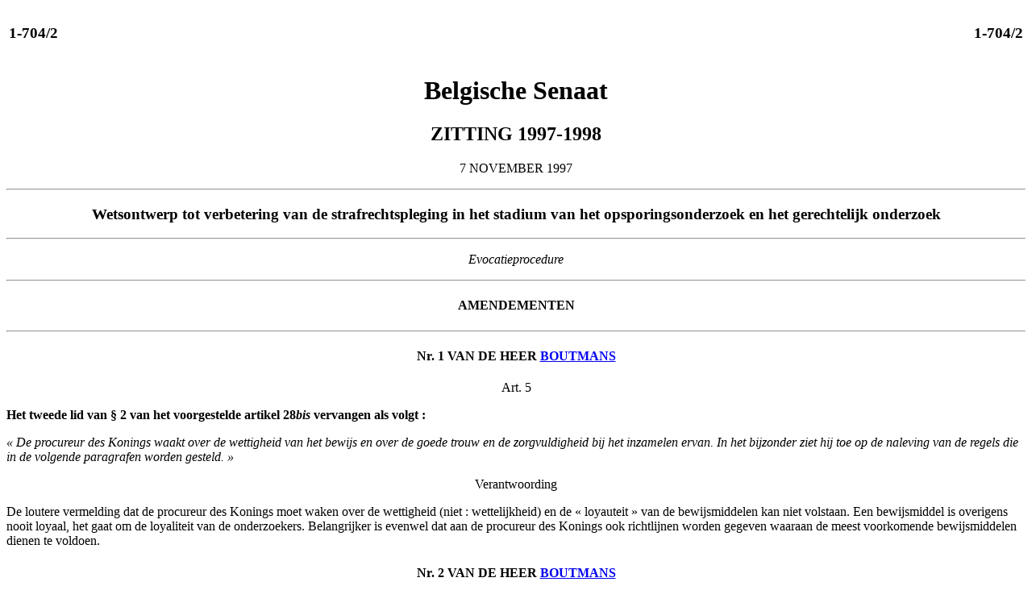

--- FILE ---
content_type: text/html; charset=ISO-8859-1
request_url: https://www.senate.be/www/?MIval=publications/viewPubDoc&TID=16778272&LANG=nl
body_size: 52199
content:
<!DOCTYPE HTML SYSTEM "html.dtd">
<HTML><HEAD><TITLE>1-704/2</TITLE></HEAD>
<BODY><A NAME="1"></A>
<!-- page:1 -->
<TABLE WIDTH="100%"><TR><TD><H3>1-704/2</H3></TD><TD ALIGN=right><H3>1-704/2</H3></TD></TABLE>
<H1 ALIGN=center>Belgische Senaat</H1>
<H2 ALIGN=center>ZITTING 1997-1998</H2>
<P ALIGN=center>7 NOVEMBER 1997</P>
<HR>
<H3 ALIGN=center><B>Wetsontwerp tot verbetering van de strafrechtspleging in het stadium van het opsporingsonderzoek en het gerechtelijk onderzoek </B>
</H3>
<HR>
<P ALIGN=center><I>Evocatieprocedure</I>
</P>
<HR>
<H4 ALIGN=center><B>AMENDEMENTEN </B>
</H4>
<HR>
<H4 ALIGN=center>Nr. 1 VAN DE HEER <B><a href="Webdriver?MIval=/showSenator&ID=3946&LANG=nl">BOUTMANS</A>  </B>
</H4>
<P ALIGN=center>Art. 5</P>
<A NAME="2"></A><P><B>Het tweede lid van § 2 van het voorgestelde artikel 28<I>bis</I>
 vervangen als volgt :</B>
</P>
<A NAME="3"></A><P><I>« De procureur des Konings waakt over de wettigheid van het bewijs en over de goede trouw en de zorgvuldigheid bij het inzamelen ervan. In het bijzonder ziet hij toe op de naleving van de regels die in de volgende paragrafen worden gesteld. »</I>
</P>
<P ALIGN=center>Verantwoording</P>
<A NAME="4"></A><P>De loutere vermelding dat de procureur des Konings moet waken over de wettigheid (niet : wettelijkheid) en de « loyauteit » van de bewijsmiddelen kan niet volstaan. Een bewijsmiddel is 
<!-- page:2 -->
overigens nooit loyaal, het gaat om de loyaliteit van de onderzoekers. Belangrijker is evenwel dat aan de procureur des Konings ook richtlijnen worden gegeven waaraan de meest voorkomende bewijsmiddelen dienen te voldoen.</P>
<H4 ALIGN=center>Nr. 2 VAN DE HEER <B><a href="Webdriver?MIval=/showSenator&ID=3946&LANG=nl">BOUTMANS</A>  </B>
</H4>
<P ALIGN=center>Art. 5</P>
<A NAME="5"></A><P><B>Het voorgestelde artikel 28<I>bis</I>
 aanvullen met een § 3, eerste lid, luidende :</B>
</P>
<A NAME="6"></A><P><I>« § 3. Het verhoor van personen, ongeacht in welke hoedanigheid zij worden verhoord, moet verlopen volgens de volgende regels. »</I>
</P>
<P ALIGN=center>Verantwoording</P>
<A NAME="7"></A><P>Het is absoluut noodzakelijk voor de correctheid van het verhoor wettelijke minimumregels te bepalen, want er loopt op dit gebied heel wat mis. Al te vaak leest men processen-verbaal, waarin het wordt voorgesteld alsof de ondervraagde een ononderbroken verhaal doet. Of het proces-verbaal begint met de mededeling, dat de betrokkene « aanvankelijk halsstarrig ontkende, maar na een voorbereidend gesprek bereid bleek de waarheid te vertellen ». De navolgende regels vormen een minimum, zij zullen mutatis mutandis voor alle ondervragingen gelden, ongeacht de fase van de procedure.</P>
<H4 ALIGN=center>Nr. 3 VAN DE HEER <B><a href="Webdriver?MIval=/showSenator&ID=3946&LANG=nl">BOUTMANS</A>  </B>
</H4>
<P ALIGN=center>Art. 5</P>
<A NAME="8"></A><P><B>Paragraaf 3 van het voorgestelde artikel 28<I>bis</I>
 (zoals ingevoegd door amendement nr. 2) aanvullen met een subparagraaf 1, luidende :</B>
</P>
<A NAME="9"></A><P><I>« 1. Ieder verhoor begint met de mededeling dat de vragen en antwoorden in een proces-verbaal zullen worden opgenomen, dat de betrokkene ­ indien hij niet onder eed wordt verhoord ­ het recht heeft om op bepaalde vragen niet te antwoorden of in het geheel te zwijgen; dat hij het recht heeft op bijstand van een tolk, indien hij de taal van de rechtspleging onvoldoende beheerst en dat zijn verklaringen als bewijs in rechte kunnen worden gebruikt. »</I>
</P>
<P ALIGN=center>Verantwoording</P>
<A NAME="10"></A><P>Het recht om te zwijgen wordt algemeen erkend als een fundamenteel recht voor een verdachte.</P>
<A NAME="11"></A><P>Ook de « cautie » ­ het attenderen op het zwijgrecht en op de mogelijkheid dat verklaringen voor een rechtbank zullen worden gebruikt ­ wordt in het Angelsaksisch recht als een absolute minimumgarantie beschouwd, maar bij ons wordt ze geschuwd. Het is daarom nodig die wettelijk op te leggen. Omdat het tijdens het opsporingsonderzoek nog niet altijd duidelijk is of iemand verdachte is of een belanghebbende (slachtoffer, familielid) of getuige, wordt een mededeling daaromtrent niet verplichtgesteld. Overigens hebben ook getuigen of benadeelden het recht te weten dat een proces-verbaal zal worden 
<!-- page:3 -->
opgemaakt en dat hun verklaringen als bewijs kunnen worden gebruikt en ook zij hebben het recht op bepaalde vragen niet te antwoorden (tenzij ze onder ede worden verhoord).</P>
<A NAME="12"></A><P>Indien de ondervraagde de klager of aangever is, zal hij vanzelfsprekend niet van zijn zwijgrecht over de hele lijn gebruik willen maken; maar ook dan kan het nuttig zijn hem erop te wijzen dat hij niet verplicht is op alle vragen te antwoorden.</P>
<H4 ALIGN=center>Nr. 4 VAN DE HEER <B><a href="Webdriver?MIval=/showSenator&ID=3946&LANG=nl">BOUTMANS</A> </B>
</H4>
<P ALIGN=center>Art. 5</P>
<A NAME="13"></A><P><B>Paragraaf 3 van het voorgestelde artikel 28<I>bis</I>
 (zoals ingevoegd door amendement nr. 2) aanvullen met een subparagraaf 2, luidende :</B>
</P>
<A NAME="14"></A><P><I>« 2. Het proces-verbaal vermeldt nauwkeurig het tijdstip waarop het verhoor wordt aangevat, eventueel onderbroken en hervat, alsook beëindigd. »</I>
</P>
<P ALIGN=center>Verantwoording</P>
<A NAME="15"></A><P>Voor de juistheid van de wedergave van een verhoor is het van groot belang te weten of er onderbrekingen zijn geweest, en hoe lang die hebben geduurd.</P>
<H4 ALIGN=center>Nr. 5 VAN DE HEER <B><a href="Webdriver?MIval=/showSenator&ID=3946&LANG=nl">BOUTMANS</A> </B>
</H4>
<P ALIGN=center>Art. 5</P>
<A NAME="16"></A><P><B>Paragraaf 3 van het voorgestelde artikel 28<I>bis</I>
 (zoals ingevoegd door amendement nr. 2) aanvullen met een subparagraaf 3, luidende :</B>
</P>
<A NAME="17"></A><P><I>« 3. Het vermeldt nauwkeurig de identiteit van de personen die bij het verhoor of bij een gedeelte daarvan tegenwoordig zijn, en het tijdstip waarop hun tegenwoordigheid begint en eindigt.</I>
</P>
<A NAME="18"></A><P><I>Behoudens bijzondere redenen worden verscheidene personen, ongeacht of zij aangevers, klagers, getuigen of verdachten zijn, niet in elkaars tegenwoordigheid gehoord en wordt ervoor zorg gedragen dat zij elkaars verklaring niet kunnen horen. »</I>
</P>
<P ALIGN=center>Verantwoording</P>
<A NAME="19"></A><P>De aanwezigheid van bepaalde personen (ouders of familieleden, medeverdachten, de klager...) kan essentieel zijn om te weten of de verhoorde onder een bepaalde druk stond, en ook om op de hoogte te zijn van de voorkennis van deze personen te beoordelen, wanneer zij nadien zelf een verklaring afleggen. De voor de hand liggende regel dat getuigen of verdachten, behoudens confrontatie, beter niet in elkaars tegenwoordigheid worden verhoord, zal dan wellicht beter worden nageleefd, of minstens zal de niet-naleving ervan aan het licht komen.</P>
<!-- page:4 -->
<H4 ALIGN=center>Nr. 6 VAN DE HEER <B><a href="Webdriver?MIval=/showSenator&ID=3946&LANG=nl">BOUTMANS</A> </B>
</H4>
<P ALIGN=center>Art. 5</P>
<A NAME="20"></A><P><B>Paragraaf 3 van het voorgestelde artikel 28<I>bis</I>
 (zoals ingevoegd door amendement nr. 2) aanvullen met een subparagraaf 4, luidende :</B>
</P>
<A NAME="21"></A><P><I>« 4. Kinderen beneden vijftien jaar en personen die verlengd minderjarig zijn verklaard, worden steeds in tegenwoordigheid van hun vader of moeder gehoord of, indien dat niet mogelijk of om redenen eigen aan de zaak niet wenselijk is, in tegenwoordigheid van een vertrouwenspersoon die zij zelf kiezen. Van deze regel mag alleen met machtiging van de procureur des Konings om zeer dwingende redenen worden afgeweken, en de redenen daarvan worden in het proces-verbaal vermeld.</I>
</P>
<A NAME="22"></A><P><I>Minderjarigen boven de vijftien jaar mogen steeds, op hun verzoek, door een van de genoemde personen worden bijgestaan. »</I>
</P>
<H4 ALIGN=center>Nr. 7 VAN DE HEER <B><a href="Webdriver?MIval=/showSenator&ID=3946&LANG=nl">BOUTMANS</A> </B>
</H4>
<P ALIGN=center>Art. 5</P>
<A NAME="23"></A><P><B>Paragraaf 3 van het voorgestelde artikel 28<I>bis</I>
 (zoals ingevoegd door amendement nr. 2) aanvullen met een subparagraaf 5, luidende :</B>
</P>
<A NAME="24"></A><P><I>« 5. Het proces-verbaal vermeldt zo getrouw mogelijk de vragen die zijn gesteld en de antwoorden die daarop zijn gegeven, in de bewoordingen van de ondervraagde. Het vermeldt ook bijzondere omstandigheden, zoals aarzelingen of belangwekkende gebaren en alles dat op de verklaring of de omstandigheden waarin zij is afgelegd, een bijzonder licht kan werpen. »</I>
</P>
<P ALIGN=center>Verantwoording</P>
<A NAME="25"></A><P>Door de verplichting in de wet in te schrijven dat het proces-verbaal zo getrouw mogelijk de vragen en antwoorden moet weergeven, wordt een belangrijke stap voorwaarts in de geloofwaardigheid van het proces-verbaal en dus in zijn bewijskracht voor de rechter gerealiseerd. Bovendien kan het naderhand zeer belangrijk zijn te weten of een persoon spontaan iets verklaarde, of omdat het hem werd gevraagd of zelfs gesuggereerd. Hierover zijn nu zeer veel klachten.</P>
<A NAME="26"></A><P>Vragen kunnen heel suggestief zijn en de getuige sturen in een richting die de ondervrager, bewust of onbewust, verkiest. « Er is nogal wat onderzoek gedaan naar de mate waarin getuigen ontvankelijk zijn voor suggestie. Het blijkt relatief eenvoudig te zijn om getuigen door suggestieve vragen onjuiste verklaringen te ontlokken... Op deze wijze binnengesmokkelde gegevens gaan, zo heeft het onderzoek uitgewezen, deel uitmaken van het geheugen... » (Crombag, Van Koppen en Wagenaar, <I>Dubieuze Zaken, </I>
blz. 369-370, onder verwijzing naar wetenschappelijke literatuur.)</P>
<A NAME="27"></A><P>Het is dus, in betwiste gevallen, van groot belang dat verdediging en rechter de vragen en antwoorden kennen, zoals ze 
<!-- page:5 -->
werkelijk zijn gesteld, en niet alleen de versie die daarvan door de ondervrager wordt gegeven, aangezien dat juist degene is die misschien suggestieve gegevens heeft ingebracht. Het gaat hier over een fundamentele regel, die het veroordelen van onschuldigen kan vermijden maar die evenzeer kan vermijden dat de verdediging eenmaal afgelegde verklaringen, van getuigen, van slachtoffers of van de verdachte zelf, ten onrechte als ingeblazen of vervormd in twijfel trekt.</P>
<H4 ALIGN=center>Nr. 8 VAN DE HEER <B><a href="Webdriver?MIval=/showSenator&ID=3946&LANG=nl">BOUTMANS</A> </B>
</H4>
<P ALIGN=center>Art. 5</P>
<A NAME="28"></A><P><B>Paragraaf 3 van het voorgestelde artikel 28<I>bis </I>
(zoals ingevoegd door amendement nr. 2) aanvullen met een subparagraaf 6, luidende :</B>
</P>
<A NAME="29"></A><P><I>« 6. Aan het einde van het verhoor wordt aan de betrokkene de vraag gesteld of hij nog iets aan zijn verklaringen heeft toe te voegen. Nadat op die vraag is geantwoord, wordt het proces-verbaal van verhoor aan de betrokkene ter lezing gegeven, tenzij hij uitdrukkelijk verklaart dat niet te wensen of niet te kunnen lezen; in dat geval wordt hem lezing ervan gegeven en gevraagd of hij met de weergave van het verhoor akkoord gaat. Zijn eventuele opmerkingen worden als zodanig genoteerd. »</I>
</P>
<P ALIGN=center>Verantwoording</P>
<A NAME="30"></A><P>Dit lijkt elementair, maar het komt geregeld voor dat lezing van een proces-verbaal van verhoor geweigerd wordt. Alleszins wordt, door dit voor te schrijven, de kans kleiner dat de verhoorde later zal beweren dat het proces-verbaal verklaringen bevat die hij niet heeft gedaan. Dit komt nu bijzonder vaak voor, terecht of ten onrechte.</P>
<H4 ALIGN=center>Nr. 9 VAN DE HEER <B><a href="Webdriver?MIval=/showSenator&ID=3946&LANG=nl">BOUTMANS</A> </B>
</H4>
<P ALIGN=center>Art. 5</P>
<A NAME="31"></A><P><B>Paragraaf 3 van het voorgestelde artikel 28<I>bis </I>
(zoals ingevoegd door amendement nr. 2) aanvullen met een subparagraaf 7, luidende :</B>
</P>
<A NAME="32"></A><P><I>« 7. Indien het verhoor met behulp van een tolk wordt gedaan, wordt diens identiteit en hoedanigheid uitdrukkelijk vermeld. Indien de tolk, of de betrokkene, twijfelt aan de juiste vertaling van een woord of een gedeelte van de verklaring, wordt daarvan uitdrukkelijk melding gemaakt.</I>
</P>
<A NAME="33"></A><P><I>De tolk wordt het proces-verbaal ter lezing voorgelegd, en deze vertaalt opnieuw naar best vermogen de verklaringen voor de ondervraagde; indien deze bij die gelegenheid verduidelijkingen of verbeteringen aan wil brengen, wordt daar eveneens melding van gemaakt, in voorkomend geval met de opmerkingen van de tolk daaromtrent. »</I>
</P>
<!-- page:6 -->
<P ALIGN=center>Verantwoording</P>
<A NAME="34"></A><P>Er bestaat in ons land, noch op politieel, noch op justitieel niveau, een grote kwaliteitszorg inzake tolken. Zeker voor eerder zeldzame talen is er weinig garantie en nog minder controle. Om die reden zou, zeker bij vertalingsproblemen, opname van het gehoor de regel moeten zijn, wat in het volgende onderdeel wordt bepaald.</P>
<A NAME="35"></A><P>Het recht op bijstand van een tolk is, althans voor de verdachte die de taal van de procedure niet beheerst, een verdragsrechtelijk beschermd recht. Het is bovendien voor de waarheidsvinding van belang dat vergissingen inzake vertaling zoveel mogelijk vermeden worden.</P>
<A NAME="36"></A><P>De overige regels van deze subparagraaf strekken ertoe de vertaalproblemen zo zichtbaar mogelijk te maken, wat latere betwistingen kan beperken.</P>
<H4 ALIGN=center>Nr. 10 VAN DE HEER <B><a href="Webdriver?MIval=/showSenator&ID=3946&LANG=nl">BOUTMANS</A>  </B>
</H4>
<P ALIGN=center>Art. 5</P>
<A NAME="37"></A><P><B>Paragraaf 3 van het voorgestelde artikel 28<I>bis</I>
 (zoals ingevoegd door amendement nr. 2) aanvullen met een subparagraaf 8, luidende :</B>
</P>
<A NAME="38"></A><P><I>« 8. Het verhoor mag steeds met een stenografisch, mechanisch, elektronisch of ander technisch procédé worden opgenomen, op voorwaarde dat aldus een getrouwe en zekere weergave wordt verkregen.</I>
</P>
<A NAME="39"></A><P><I>Opname is verplicht indien de procureur des Konings of, in voorkomend geval, de onderzoeksrechter het beveelt. De procureur des Konings of de onderzoeksrechter beveelt het, behoudens dwingende redenen die dit niet mogelijk of niet wenselijk maken, wanneer de betrokkene erom verzoekt en eveneens indien het verhoor gebeurt in een vreemde taal, behoudens in het geval van spontane aangifte of verhoor op de plaats van het misdrijf. Hij beveelt het eveneens wanneer de ondervraagde een kind beneden vijftien jaar is. De procureur des Konings wijst de persoon aan die met de opname wordt belast. De persoon, aangewezen voor de opname van het verhoor, legt de eed af, zoals bepaald in artikel 952 van het Gerechtelijk Wetboek.</I>
</P>
<A NAME="40"></A><P><I>De Koning kan nadere regels bepalen voor de apparatuur en de personen die in aanmerking komen om de woordelijke opname te doen, alsook voor de wijze waarop ze uitgeschreven en bewaard wordt. »</I>
</P>
<P ALIGN=center>Verantwoording</P>
<A NAME="41"></A><P>Crombag c.s. tonen in hun boek (blz. 230 e.v.) uitvoerig aan hoe (in Nederland) de politiële weergave van verklaringen dikwijls vervormd is. In België is het zeker niet beter : het begint met het vervangen van spontane taal door ambtelijk jargon (auto's worden altijd voertuigen; mensen zijn nooit ergens naar op weg maar « ze begeven zich »; men heeft geen regenjas aan maar is er « drager » van). Dat kan vrij onschuldig zijn, maar de taal 
<!-- page:7 -->
waarin een persoon zich uitdrukt draagt vaak veel bij tot de inschatting van zijn geloofwaardigheid. Erger wordt het evenwel als de politie belangrijke gegevens zonder meer weglaat, omdat ze die niet van belang acht, of omdat ze niet in de verdenking passen; en tenslotte worden verklaringen vaak zo geherformuleerd dat ze in de juridische omschrijving van de tenlastelegging passen. Maar dit is natuurlijk een zeer gevaarlijk procédé, en volledig in strijd met het vermoeden van onschuld.</P>
<A NAME="42"></A><P>Het voorschrift dat vraag en antwoord zo nauwkeurig mogelijk moeten worden opgegeven, kan dit gedeeltelijk verhelpen, maar de vraag blijft of de eeuwenoude beroepsmisvorming van veel politiemensen dat toch niet grotendeels teniet zal doen.</P>
<A NAME="43"></A><P>Daarom voeren wij de mogelijkheid in om het verhoor op te nemen. In principe zijn we er voorstander van dat dit systematisch zou gebeuren. De kosten zijn eerder beperkt, de praktische moeilijkheden voor opname en opslag zeker niet onoverkomelijk.</P>
<A NAME="44"></A><P>Aangezien we vaststellen dat de vergelijkbare bepaling van het Gerechtelijk Wetboek (art. 952 e.v.) na dertig jaar nog altijd niet kan worden toegepast, maken we ons niet de illusie dat een algemene opnameverplichting nu haalbaar is.</P>
<A NAME="45"></A><P>Maar in een beperkt aantal gevallen de verplichting invoeren, met name als de declarant het zelf vraagt of waar de kans op vertekening het grootst is, moet toch mogelijk zijn.</P>
<A NAME="46"></A><P>Op deze manier zou men ervaring kunnen opdoen, en is er wellicht een stap gezet naar wat eigenlijk een evidentie zou moeten zijn.</P>
<A NAME="47"></A><P>Immers : ook politiemensen hebben er belang bij vergissingen te vermijden en betwistingen over de waarachtigheid van hun processen-verbaal zijn voor iedereen, maar zeker ook voor hen, bijzonder vervelend.</P>
<H4 ALIGN=center>Nr. 11 VAN DE HEER <B><a href="Webdriver?MIval=/showSenator&ID=3946&LANG=nl">BOUTMANS</A>  </B>
</H4>
<P ALIGN=center>Art. 5</P>
<A NAME="48"></A><P><B>Het voorgestelde artikel 28<I>bis</I>
 aanvullen met een § 4, luidende :</B>
</P>
<A NAME="49"></A><P><I>« § 4. Indien een getuige een mogelijke dader of een ander persoon ter herkenning moet worden voorgesteld, worden bij die herkenningsprocedure ten minste de volgende regels nageleefd. »</I>
</P>
<P ALIGN=center>Verantwoording</P>
<A NAME="50"></A><P>Herkenning van een dader door een slachtoffer of getuige is dikwijls een cruciaal bewijselement. Toch zijn herkenningen zeer vaak betwistbaar, omdat getuigenbewijs in het algemeen erg onbetrouwbaar is (soms omdat de getuige opzettelijk liegt, soms omdat hij door de houding van de politie bewust of onbewust beïnvloed wordt in de zin van herkenning; meestal gewoon omdat ons geheugen en onze herkenningsfaculteit erg beperkt zijn).</P>
<A NAME="51"></A><P>Het louter feit dat een « verdachte » ter herkenning wordt aangeboden heeft op veel getuigen al een suggestieve invloed : zij 
<!-- page:8 -->
zullen sterk geneigd zijn de betrokkene te herkennen. Daarom zijn confrontaties met slechts één persoon volkomen te verwerpen en hebben zij zo goed als geen bewijswaarde. Toch zijn ze in onze rechtspraktijk heel frequent. Het ergste is dat daardoor de betrouwbaarheid van de getuige definitief is aangetast : wanneer in een tweede confrontatie meer voorzorgen in acht worden genomen, is de kans immers groot dat hij de persoon herkent met wie hij de eerste keer is geconfronteerd, omdat diens beeld op zijn netvlies het reële beeld van de verdachte of te herkennen persoon is gaan vervangen. (Ook hierover staat veel te lezen in Crombag c.s., inz. blz. 195 e.v.).</P>
<A NAME="52"></A><P>De relatieve onbetrouwbaarheid van getuigenherkenningen is eigenlijk algemeen bekend. Toch wordt er in de huidige bewijspraktijk weinig gedaan om het risico te beperken. In ieder geval bestaat er geen wettelijke verplichting toe en is er nauwelijks rechterlijke controle op.</P>
<A NAME="53"></A><P>Het is dan ook noodzakelijk een aantal procedureregels wettelijk vast te leggen, om betwistingen in de mate van het mogelijke te voorkomen en eventuele beïnvloeding zoveel mogelijk aan het licht te brengen.</P>
<A NAME="54"></A><P>Onze amendementen strekken er dan ook toe de « Oslo-confrontatie » verplicht te stellen en de minimale regels te omschrijven waaraan die procedure en de rapportering erover moet voldoen.</P>
<H4 ALIGN=center>Nr. 12 VAN DE HEER <B><a href="Webdriver?MIval=/showSenator&ID=3946&LANG=nl">BOUTMANS</A>  </B>
</H4>
<P ALIGN=center>Art. 5</P>
<A NAME="55"></A><P><B>Paragraaf 4 van het voorgestelde artikel 28<I>bis</I>
 (zoals ingevoegd door amendement nr. 11), aanvullen met een subparagraaf 1, luidende :</B>
</P>
<A NAME="56"></A><P><I>« 1. De verdachte of te herkennen persoon wordt aan de getuige gepresenteerd samen met ten minste vijf figuranten, die zoveel mogelijk beantwoorden aan de beschrijving die van de dader is gegeven. Er wordt op toegezien dat de getuige geen van de figuranten kent. Er wordt zorgvuldig vermeden door enig teken of suggestie een van de vertoonde personen als de meest waarschijnlijke dader aan te wijzen, of omgekeerd. »</I>
</P>
<H4 ALIGN=center>Nr. 13 VAN DE HEER <B><a href="Webdriver?MIval=/showSenator&ID=3946&LANG=nl">BOUTMANS</A> </B>
</H4>
<P ALIGN=center>Art. 5</P>
<A NAME="57"></A><P><B>Paragraaf 4 van het voorgestelde artikel 28<I>bis</I>
 (zoals ingevoegd door amendement nr. 11), aanvullen met een subparagraaf 2, luidende :</B>
</P>
<A NAME="58"></A><P><I>« 2. Het proces-verbaal vermeldt nauwkeurig de identiteit van alle figuranten en van alle personen die bij de confrontatie tegenwoordig zijn geweest. Aan het proces-verbaal wordt ten minste een foto toege</I>
</P>
<!-- page:9 -->
<A NAME="59"></A><P><I>voegd waarop de verdachte en alle getoonde figuranten verschijnen, zoals zij er uitzagen op het ogenblik van de confrontatie. »</I>
</P>
<P ALIGN=center>Verantwoording</P>
<A NAME="60"></A><P>Op deze wijze kan later steeds worden nagegaan hoe groot de gelijkenis van de figuranten met het signalement van de dader was.</P>
<H4 ALIGN=center>Nr. 14 VAN DE HEER <B><a href="Webdriver?MIval=/showSenator&ID=3946&LANG=nl">BOUTMANS</A> </B>
</H4>
<P ALIGN=center>Art. 5</P>
<A NAME="61"></A><P><B>Paragraaf 4 van het voorgestelde artikel 28<I>bis </I>
(zoals ingevoegd door amendement nr. 11), aanvullen met een subparagraaf 3, luidende :</B>
</P>
<A NAME="62"></A><P><I>« 3. Indien er meerdere getuigen voor de confrontatie opgeroepen zijn, worden zij buiten elkaars tegenwoordigheid met de verdachte en de figuranten geconfronteerd, en wordt erop toegezien dat zij niet met elkaar in verbinding kunnen treden voordat de confrontatie ten aanzien van allen is beëindigd. »</I>
</P>
<P ALIGN=center>Verantwoording</P>
<A NAME="63"></A><P>Er dient vermeden te worden dat getuigen, bewust of niet, elkaar bij de herkenning beïnvloeden.</P>
<H4 ALIGN=center>Nr. 15 VAN DE HEER <B><a href="Webdriver?MIval=/showSenator&ID=3946&LANG=nl">BOUTMANS</A> </B>
</H4>
<P ALIGN=center>Art. 5</P>
<A NAME="64"></A><P><B>Paragraaf 4 van het voorgestelde artikel 28<I>bis</I>
 (zoals ingevoegd door amendement nr. 11), aanvullen met een subparagraaf 4, luidende :</B>
</P>
<A NAME="65"></A><P><I>« 4. Indien de getuige geen van de getoonde personen herkent, wordt daarvan melding gemaakt in het proces-verbaal. Indien hij ten aanzien van een of meer getoonde personen meent dat deze zich met de verdachte of de te herkennen persoon vereenzelvigt, wordt zijn verklaring daaromtrent nauwkeurig opgenomen; er wordt aan de getuige gevraagd omstandig te omschrijven aan welke eigenschappen hij de persoon meent te herkennen, of hij eerder tijdens het onderzoek de aangewezen persoon of een afbeelding van die persoon gezien heeft en welke graad van zekerheid hij over de herkenning meent te hebben. Indien hij ten aanzien van meer dan een persoon meent deze te herkennen, wordt hij over deze bijzonderheid eveneens nauwkeurig ondervraagd.  »</I>
</P>
<P ALIGN=center>Verantwoording</P>
<A NAME="66"></A><P>Vaak worden « negatieve » herkenningsrondes niet vermeldenswaard geacht. Dat is nochtans een grote vergissing, aangezien juist een niet-herkenning een belangrijke bijdrage kan zijn tot twijfel over de schuld van de verdachte.</P>
<!-- page:10 -->
<A NAME="67"></A><P>Verder kan het van belang zijn dat de getuige al eerder een foto van de vermoede dader is voorgelegd. In dat geval zal die foto het beeld dat hij in zijn herinnering van de dader heeft beïnvloeden, en is de kans aanwezig dat hij niet zozeer de dader herkent, als wel het beeld dat hem van deze is voorgelegd. Dit moet te allen prijze vermeden worden en als het zich toch voordoet, moet het in ieder geval uit het proces-verbaal blijken.</P>
<H4 ALIGN=center>Nr. 16 VAN DE HEER <B><a href="Webdriver?MIval=/showSenator&ID=3946&LANG=nl">BOUTMANS</A> </B>
</H4>
<P ALIGN=center>Art. 5</P>
<A NAME="68"></A><P><B>Paragraaf 4 van het voorgestelde artikel 28<I>bis </I>
(zoals ingevoegd door amendement nr. 11) aanvullen met een subparagraaf 5, luidende :</B>
</P>
<A NAME="69"></A><P><I>« 5. Slechts indien er nog geen aanwijzingen van schuld zijn ten aanzien van een bepaalde verdachte, mag aan een getuige gevraagd worden de dader te herkennen uit een reeks foto's van personen die, op grond van eerdere veroordelingen of andere in het proces-verbaal omschreven gegevens, wellicht als dader van het misdrijf in aanmerking kunnen komen. In dat geval wordt bij die foto's ook een aantal foto's gevoegd van personen die het misdrijf zeker niet gepleegd hebben.</I>
</P>
<A NAME="70"></A><P><I>Er wordt zorgvuldig vermeden door enig teken of suggestie een van de personen wier foto wordt vertoond, als de meest waarschijnlijke dader aan te wijzen.</I>
</P>
<A NAME="71"></A><P><I>Het proces-verbaal vermeldt nauwkeurig uit hoeveel foto's van mogelijke verdachten en van onverdachte personen de getuige de dader heeft aangewezen, en geeft zijn verklaringen daaromtrent omstandig weer. Indien een persoon is aangewezen die het misdrijf zeker niet gepleegd heeft, wordt daarvan uitdrukkelijk melding gemaakt. De foto aan de hand waarvan de herkenning is gedaan, wordt aan het proces-verbaal toegevoegd.  »</I>
</P>
<H4 ALIGN=center>Nr. 17 VAN DE HEER <B><a href="Webdriver?MIval=/showSenator&ID=3946&LANG=nl">BOUTMANS</A> </B>
</H4>
<P ALIGN=center>Art. 5</P>
<A NAME="72"></A><P><B>Het voorgestelde artikel 28<I>bis </I>
aanvullen met een § 5, luidende :</B>
</P>
<A NAME="73"></A><P><I>« § 5. Telkens wanneer de mogelijkheid bestaat op de plaats van het misdrijf materiële sporen aan te treffen, worden, indien het belang van het misdrijf het wettigt, alle nodige voorzorgen genomen om deze sporen te beveiligen en wordt onverwijld het nodige gedaan om het onderzoek daarvan op de technisch en wetenschappelijk meest geëigende manier te laten verrichten.</I>
</P>
<!-- page:11 -->
<A NAME="74"></A><P><I>Deze bepaling heeft onder meer betrekking op vinger- of voetafdrukken van de dader of op deeltjes afkomstig van diens lichaam of kleding.</I>
</P>
<A NAME="75"></A><P><I>Dergelijk onderzoek wordt steeds gedaan, indien het gaat om moord of doodslag of zware opzettelijke verwonding, of om verkrachting, of om aanranding van de eerbaarheid op minderjarigen beneden twaalf jaar.  »</I>
</P>
<P ALIGN=center>Verantwoording</P>
<A NAME="76"></A><P>Het wekt verbazing, hoe vaak er nagelaten wordt om, zelfs bij zeer zware misdrijven, het wetenschappelijk bewijs mogelijk te maken. Het biedt nochtans veel meer garanties voor betrouwbaarheid dan getuigenverklaringen, bekentenissen en allerlei vermoedens.</P>
<A NAME="77"></A><P>Een wettelijke bepaling, die aan de procureur des Konings oplegt om over de mogelijkheid van wetenschappelijke bewijsmiddelen te waken, kan wellicht een verbetering van de praktijk tot gevolg hebben.</P>
<H4 ALIGN=center>Nr. 18 VAN DE HEER <B><a href="Webdriver?MIval=/showSenator&ID=3946&LANG=nl">BOUTMANS</A> </B>
</H4>
<P ALIGN=center>Art. 5</P>
<A NAME="78"></A><P><B>Paragraaf 2 van het voorgestelde artikel 28<I>quinquies</I>
 vervangen als volgt :</B>
</P>
<A NAME="79"></A><P><I>« § 2. Aan iedere verhoorde persoon wordt onmiddellijk een afschrift van het proces-verbaal overhandigd. Van deze overhandiging wordt onderaan het proces-verbaal melding gemaakt en de betrokkene wordt verzocht voor ontvangst af te tekenen. Indien hij dit weigert, of indien de overhandiging niet mogelijk is, wordt daarvan melding gemaakt, alsook van de reden. Wanneer de afgifte niet onmiddellijk is gebeurd, wordt het proces-verbaal hem zo vlug mogelijk, en uiterlijk binnen 48 uren, toegezonden en wordt daarvan eveneens melding gemaakt. Verblijft hij in de gevangenis, dan wordt het hem daar opgestuurd, tenzij hij anders verzoekt. Ook indien de betrokkene geen wettelijk adres heeft, of daar niet verblijft, of indien hij een andere wijze van bezorging verkiest, kan hij vragen het hem op een andere wijze te bezorgen. Van dit recht wordt melding gemaakt, en aan zijn vraag wordt, indien mogelijk, gevolg gegeven. »</I>
</P>
<P ALIGN=center>Verantwoording</P>
<A NAME="80"></A><P>Dit recht is ten aanzien van aangevers en klagers op erg onvolmaakte wijze al in artikel 31 en 65 van het Wetboek van Strafvordering vastgelegd, en ten aanzien van de aangehouden verdachte zeer partieel in artikel 18, § 2, van de wet op de voorlopige hechtenis. Het is nodig het op een moderner en algemener wijze te regelen : hoe dikwijls gebeurt het niet dat de klager bij een inbraak voor zijn verzekering een kopie van zijn klacht moet kunnen voorleggen, maar dat de politie de afgifte daarvan weigert, onder inroeping van het geheim van het onderzoek ?</P>
<!-- page:12 -->
<A NAME="81"></A><P>Ook voor de advocaat van de verdachte, of van de benadeelde kan het proces-verbaal uiterst nuttige informatie bevatten en op die manier kostbare tijd besparen.</P>
<A NAME="82"></A><P>De toezending kan bovendien alsnog de mogelijkheid openen om fouten of vergissingen, die eerst niet werden opgemerkt, recht te zetten.</P>
<A NAME="83"></A><P>De termijn van één maand, zoals in het kamer-ontwerp, is te lang. Aangezien het om de eigen verklaring van de betrokkene gaat, valt niet in te zien waarom de toezending daarvan voor zes maand en zelfs voor een jaar zou kunnen uitgesteld worden.</P>
<TABLE WIDTH="100%"><TR><TD WIDTH="50%"></TD>
<TD VALIGN=top><a href="Webdriver?MIval=/showSenator&ID=3946&LANG=nl">Eddy BOUTMANS</A>.</TD>
</TABLE>
<HR><H4 ALIGN=center>Nr. 19 VAN DE HEER <B><a href="Webdriver?MIval=/showSenator&ID=62&LANG=nl">ERDMAN</A> </B>
</H4>
<P ALIGN=center>Art. 5</P>
<A NAME="84"></A><P><B>In het tweede lid van § 1 van het voorgestelde artikel 28<I>bis</I>
 de woorden</B>
 « de krijgsauditeur »<B> doen vervallen.</B>
</P>
<P ALIGN=center>Verantwoording</P>
<A NAME="85"></A><P>Ten onrechte werd door subamendement nr. 164, stuk Kamer nr. 857/16, de woorden « de krijgsauditeur » toegevoegd aan deze tekst. De krijgsauditeur wordt in genendele vernoemd in het Wetboek van Strafvordering. De wet van 15 juni 1899 regelt de strafrechtspleging voor het leger en de bepalingen betreffende de krijgsauditeur zijn vervat onder de artikelen 76 en volgende.</P>
<A NAME="86"></A><P>Het is voornoemde wet van 15 juni 1899 die trouwens de bevoegdheden regelt ingeval er verschillende personen, militairen en niet militairen in een zaak betrokken zijn.</P>
<A NAME="87"></A><P>Daar waar artikel 76 van voornoemde wet bepaalt dat het ambt van het openbaar ministerie bij de krijgsraad onder het toezicht en de leiding van de auditeur-generaal uitgeoefend wordt door de krijgsauditeurs is het vanzelfsprekend dat de krijgsauditeurs binnen het kader van hun bevoegdheden de bevoegdheden van de procureur des Konings, zoals bepaald in het Wetboek van Strafvordering, uitoefenen. Het is dus legistiek niet verantwoord om in deze tekst de krijgsauditeur uitdrukkelijk te vermelden. Trouwens de verbetering beoogd door het voornoemde subamendement werd niet doorgevoerd in artikel 28<I>bis</I>
, § 1, lid 3.</P>
<A NAME="88"></A><P>Indien men het absoluut wenst is het legistiek meer verantwoord een aanvulling te doen in artikel 76 van de wet van 15 juni 1899 om de bevoegdheid van de krijgsauditeur in het kader van het opstarten van pro-actieve recherche te bevestigen.</P>
<A NAME="89"></A><P>Daarentegen had professor Franchimont gelijk dat de arbeidsauditeur moest worden vermeld, vermits door de wet van 3 augustus 1992, die artikel 155, tweede lid, van het Gerechtelijk Wetboek heeft gewijzigd, de onderscheiden bevoegdheden van procureur des Konings en arbeidsauditeur worden vastgelegd (zie ook Cassatie 10 januari 1995, Pas. 1995, I, blz. 33 en parlementaire vraag nr. 10 van 5 juli 1996, <I>Vragen en Antwoorden</I>
 Senaat nr. 1-34 d.d. 17 december 1996, blz. 1700).</P>
<H4 ALIGN=center>Nr. 20 VAN DE HEER <B><a href="Webdriver?MIval=/showSenator&ID=62&LANG=nl">ERDMAN</A>  </B>
</H4>
<P ALIGN=center>Art. 5</P>
<A NAME="90"></A><P><B>In het tweede lid van § 1 van het voorgestelde artikel 28<I>bis</I>
 de woorden</B>
 « en die gezien het 
<!-- page:13 -->
georganiseerd verband... een ernstige schending van de wet opleveren » <B> vervangen door de woorden </B>
<I>« en die worden of zouden worden begaan in het kader van een criminele organisatie, of misdaden of wanbedrijven uitmaken of zouden uitmaken die strafbaar zijn of zouden zijn met een gevangenisstraf van drie jaar of een zwaardere straf ».</I>
</P>
<P ALIGN=center>Verantwoording</P>
<A NAME="91"></A><P>Vermits men duidelijk doelt enerzijds op misdrijven die reeds gepleegd zijn, maar ook op misdrijven die nog zouden worden gepleegd, moeten de twee modaliteiten ook in de tekst worden weergevonden.</P>
<A NAME="92"></A><P>Anderzijds vermits een definitie van « criminele organisatie » in het specifiek wetsontwerp zal worden opgenomen heeft het geen zin te onderstrepen dat er « een georganiseerd verband » moet bestaan, vermits dit inherent is aan de criminele organisatie.</P>
<A NAME="93"></A><P>Men kan anderzijds niet « de aard » van de strafbare feiten ongedefiniëerd gebruiken : ofwel geeft men een opsomming, ofwel, zoals voorgesteld in het amendement, wordt een strafmaat als leidraad ingebouwd.</P>
<H4 ALIGN=center>Nr. 21 VAN DE HEER <B><a href="Webdriver?MIval=/showSenator&ID=62&LANG=nl">ERDMAN</A>  </B>
</H4>
<P ALIGN=center>Art. 5</P>
<A NAME="94"></A><P><B>Het derde lid van het voorgestelde artikel 28<I>quater</I>
 aanvullen als volgt :</B>
</P>
<A NAME="95"></A><P><I>« onverminderd de vordering bepaald in artikel 28septies, eerste lid, en voor zover de gevorderde onderzoeksrechter niet zou beslissen het gehele onderzoek zelf voort te zetten. »</I>
</P>
<P ALIGN=center>Verantwoording</P>
<A NAME="96"></A><P>Er moet natuurlijk een coördinatie zijn tussen hetgeen bepaald wordt in artikel 28<I>quater</I>
 en de summiere onderzoeksprocedure zoals omschreven in artikel 28<I>septies</I>
; indien de onderzoeksrechter beperkt gevorderd wordt en niet beslist (zoals voorzien in artikel 28<I>septies</I>
, lid 2) dat hij het gehele onderzoek zelf voortzet, blijft de opsporingsplicht en het opsporingsrecht van de procureur des Konings onverminderd bestaan, zoals omschreven in artikel 28<I>quater</I>
. Om elk misverstand te vermijden dient dit dan ook uitdrukkelijk in de tekst te worden opgenomen.</P>
<H4 ALIGN=center>Nr. 22 VAN DE HEER <B><a href="Webdriver?MIval=/showSenator&ID=62&LANG=nl">ERDMAN</A>  </B>
</H4>
<P ALIGN=center>Art. 5</P>
<A NAME="97"></A><P><B>In het eerste lid van het voorgestelde artikel 28<I>septies</I>
 de volgende wijzigingen aanbrengen :</B>
</P>
<A NAME="98"></A><P><B><I>a)</I>
 Tussen de woorden </B>
« voorlopige hechtenis » <B>en de woorden</B>
 « de bewakingsmaatregel »<B> de komma vervangen door het woord</B>
<I> « en ».</I>
</P>
<A NAME="99"></A><P><B><I>b)</I>
 De woorden</B>
 « en de huiszoeking »<B> doen vervallen.</B>
</P>
<!-- page:14 -->
<P ALIGN=center>Verantwoording</P>
<A NAME="100"></A><P>Dit amendement sluit aan bij het amendement nummer 63, in de commissie van de Kamer ingediend (stuk 857/7) en bij het wetsvoorstel tot wijziging van artikel 28<I>septies</I>
 van het Wetboek van Strafvordering, stuk Kamer 1125/1, dat voorbarig is ingediend op 10 juli 1997.</P>
<A NAME="101"></A><P>In deze kunnen zowel de verantwoording van het amendement als van het wetsvoorstel worden ingeroepen om te onderstrepen dat de huiszoeking een zeer belangrijk en nuttig instrument voor de vergaring van bewijsmateriaal is, maar dat het niet noodzakelijk is dat de onderzoeksrechter die gevorderd wordt voor een huiszoeking noodzakelijkerwijze het gerechtelijk onderzoek verder moet leiden, onverminderd de toepassing van artikel 28<I>septies</I>
, lid 2.</P>
<A NAME="102"></A><P>In deze kan en mag verwezen worden naar het koninklijk besluit van 18 juli 1977 inzake douane en accijnzen, dat onder artikel 197 voorziet dat visitaties in huizen, erven en panden van particulieren inzake douane en accijnzen slechts kunnen gebeuren « met machtiging van de rechter in de politierechtbank van het kanton » (de artikelen 198 tot en met 200 regelen deze materie). De magistraat wiens machtiging gevraagd wordt moet zelf niet meegaan en kan zijn griffier of een andere overheidsambtenaar belasten de bevoegde ambtenaar bij de visitatie te vergezellen, hetgeen in de praktijk gebeurt. Waarom zou dit dan ook niet kunnen worden toegepast binnen het kader van een beperkte vordering van het openbaar ministerie naar de onderzoeksrechter toe, die dan wel in persoon de huiszoeking zal moeten bijwonen en leiden en de beslissing zal treffen of hij het gehele onderzoek zelf voortzet.</P>
<A NAME="103"></A><P>Men mag ook niet uit het oog verliezen dat men in bepaalde gevallen zelfs afwijkt van een huiszoekingsbevel afgeleverd door een onderzoeksrechter, onder meer wanneer het betreft, plaatsen open voor het publiek (decreten van 19 en 22 juli 1791), ontuchthuizen en speelhuizen (artikel 10 van de decreten van 19 en 22 juli 1791), de gevallen van heterdaad (artikelen 32, 36, 46 en 52 van het Wetboek van Strafvordering), de gevallen van aanvraag en toestemming van de persoon die geniet van de betrokken lokalen, ingeval van overstroming of brand, ingeval van het oproepen van de hulp van de openbare macht (artikel 8 van de decreten van 19 en 22 juli 1791) en in bepaalde gevallen voorziet zelfs een wettelijke tekst de huizoeking zonder mandaat, zoals artikel 16 van het Wetboek van Strafvordering, artikel 68 van het Landwetboek (Code rural), 122 van het Boswetboek, artikel 7 van de wet van 24 februari 1921, zoals gewijzigd bij de wet van 9 juli 1975 inzake verdovende middelen, artikel 4 van de wet van 6 juli 1976 in verband met het zwartwerk in het kader van handel en ambacht (er mag verwezen worden naar de uitzonderingen zoals opgenomen in artikel 148 van het Strafwetboek in de Codex Bruylant).</P>
<A NAME="104"></A><P>Er zijn dus redenen ten over om effectief de beperkte vordering van de procureur des Konings ook met betrekking tot huiszoeking te voorzien.</P>
<H4 ALIGN=center>Nr. 23 VAN DE HEER <B><a href="Webdriver?MIval=/showSenator&ID=62&LANG=nl">ERDMAN</A>  </B>
</H4>
<P ALIGN=center>Art. 5</P>
<A NAME="105"></A><P><B>In het eerste lid van § 2 van het voorgestelde artikel 28<I>sexies</I>
 de woorden</B>
 « en houdt keuze van woonplaats in »<B> doen vervallen.</B>
</P>
<P ALIGN=center>Verantwoording</P>
<A NAME="106"></A><P>Er is geen enkele reden om hier een keuze van woonplaats in te bouwen. De verwittiging met betrekking tot de gemotiveerde 
<!-- page:15 -->
beslissing wordt gedaan bij een ter post aangetekende brief. In het kader van artikel 18 (artikel 68 van het Wetboek van Strafvordering) moet de gehele problematiek van de keuze van woonplaats worden onderzocht. Men kan zich trouwens de vraag stellen wat een keuze van woonplaats in casu betekent : is dit in het arrondissement, geldt dit eventueel voor buitenlanders die dan een keuze in België moeten doen. Het stellen van deze vragen bewijst dat deze verplichting nutteloos is, daar men zich de vraag kan stellen, ingeval er geen keuze van woonplaats is, of er dan een nietigheid uit voortvloeit en/of daaraan geen gevolg moet worden gegeven.</P>
<H4 ALIGN=center>Nr. 24 VAN DE HEER <B><a href="Webdriver?MIval=/showSenator&ID=62&LANG=nl">ERDMAN</A>  </B>
</H4>
<P ALIGN=center>Art. 8</P>
<A NAME="107"></A><P><B>Paragraaf 2 van het voorgestelde artikel 57 vervangen als volgt :</B>
</P>
<A NAME="108"></A><P><I>« § 2. Onverminderd de bepalingen in de bijzondere wetten wijst de onderzoeksrechter of elke politiedienst die een persoon ondervraagd heeft, die persoon op zijn recht om een kopie van het proces-verbaal van zijn verhoor te vragen.</I>
</P>
<A NAME="109"></A><P><I>Indien de ondervraagde persoon daarom verzoekt, overhandigt of stuurt de onderzoeksrechter of elke politiedienst aan deze persoon onmiddellijk, of binnen 48 uur, een kosteloze kopie van het proces-verbaal van zijn verhoor.</I>
</P>
<A NAME="110"></A><P><I>Evenwel, in geval van ernstige en uitzonderlijke omstandigheden, kan de onderzoeksrechter het tijdstip van deze mededeling uitstellen voor een eenmalige hernieuwbare termijn van maximaal drie maanden. Deze gemotiveerde beschikking wordt in het dossier opgenomen. »</I>
</P>
<P ALIGN=center>Verantwoording</P>
<A NAME="111"></A><P>Het is logisch dat er eerst een verwittiging gebeurt, dan een verzoek volgt en vervolgens een gevolg wordt gegeven aan het verzoek.</P>
<A NAME="112"></A><P>Het is duidelijk dat er bepalingen en in het bijzonder wetten zijn die zelfs aan de onderzoeksrechter opleggen het proces-verbaal van het verhoor onmiddellijk te overhandigen (zie artikel 18, § 2, van de wet op de voorlopige hechtenis).</P>
<A NAME="113"></A><P>Er is geen reden om dit verzoek uit te stellen, want indien men de door de tekst van de Kamer voorziene termijnen cumuleert zou dit afschrift slechts na zeven maanden kunnen worden overhandigd. Indien de tegensprekelijkheid in het strafproces bijna een grondwettelijk recht wordt moet men teruggrijpen naar de termijnen zoals oorspronkelijk voorzien in het eerste ontwerp-Franchimont, namelijk « onmiddellijk of binnen 48 uur ».</P>
<A NAME="114"></A><P>Indien men eventueel ernstige en uitzonderlijke omstandigheden kan aanvaarden voor een uitstel, dan mag dit zeker niet meer dan zes maanden bedragen, daar waar zes maanden een termijn is die normaal reeds een mechanisme in werking stelt van toezicht door de Kamer van Inbeschuldigingstelling op zaken van lang onderzoek (zie artikel 136<I>bis</I>
 van het Wetboek van Strafvordering en artikel 28 van het ontwerp tot wijziging van de artikelen 136 en 136<I>bis</I>
 van het Wetboek van Strafvordering) : weliswaar wordt nu in 136<I>bis</I>
 de termijn verlengd op een 
<!-- page:16 -->
jaar van de eerste vordering. Het principe blijft nochtans dat de kopie onmiddellijk zou moeten worden afgeleverd en slechts wegens materiële omstandigheden iets later kan verstuurd zijn.</P>
<A NAME="115"></A><P>De vraag stelt zich hoe de onderzoeksrechter de politiedienst verwittigt dat hij het tijdstip van de mededeling wil zien uitstellen : is het dan niet praktischer dat na de verwittiging de kopie van het proces-verbaal enkel door de onderzoeksrechter wordt overhandigd of gestuurd  ?</P>
<A NAME="116"></A><P>Dit zou dus een verbetering meebrengen van de tekst, waarbij dan in het amendement voorgestelde lid 2 « of elke politiedienst » zou moeten worden geschrapt. Men kan zich de vraag stellen of de tekst dan niet moet worden aangevuld met de vermelding dat de onderzoeksrechter na ontvangst van het proces-verbaal dit onmiddellijk doorstuurt of binnen een termijn van 48 uur, of een beslissing treft om het tijdstip van de mededeling uit te stellen.</P>
<A NAME="117"></A><P>In deze mag verwezen worden naar het ontwerp zoals gestemd door de Senaat ­ stuk 1-9/6 BZ 1995, waarbij weliswaar dit recht voorbehouden was aan de verdachte (inverdenkinggestelde) en de burgerlijke partij, maar uit de goedgekeurde tekst ten overvloede bleek dat op enkel verzoek afschrift kon verkregen worden, zonder dat daarvoor nog bijkomende termijnen bepaald werden.</P>
<H4 ALIGN=center>Nr. 25 VAN DE HEER <B><a href="Webdriver?MIval=/showSenator&ID=62&LANG=nl">ERDMAN</A> </B>
</H4>
<P ALIGN=center>Art. 12</P>
<A NAME="118"></A><P><B>In het eerste lid van § 2 van het voorgestelde artikel 61<I>ter</I>
 de volgende wijzigingen aanbrengen :</B>
</P>
<A NAME="119"></A><P><B>A) De woorden </B>
« het verzoekschrift houdt keuze van woonplaats in » <B>doen vervallen</B>
.</P>
<A NAME="120"></A><P><B>B) Tussen het woord </B>
« het » <B>en het woord </B>
« wordt » <B>het woord </B>
<I>« verzoekschrift » </I>
<B>invoegen.</B>
</P>
<P ALIGN=center>Verantwoording</P>
<A NAME="121"></A><P>In deze kan verwezen worden naar het amendement op artikel 28<I>quinquies</I>
 en de bespreking van artikel 18 (artikel 68 van het Wetboek van Strafvordering). Er is geen reden om in deze een keuze van woonplaats op te leggen. Wat is de sanctie van het niet vermelden : nietigheid of geen gevolg geven ? Is de keuze van woonplaats binnen het arrondissement ? Enz.</P>
<H4 ALIGN=center>Nr. 26 VAN DE HEER <B><a href="Webdriver?MIval=/showSenator&ID=62&LANG=nl">ERDMAN</A> </B>
</H4>
<P ALIGN=center>Art. 12</P>
<A NAME="122"></A><P><B>In het tweede lid van § 2 van het voorgestelde artikel 61<I>ter</I>
, de woorden </B>
« een maand » <B>vervangen door de woorden </B>
<I>« acht dagen ».</I>
</P>
<P ALIGN=center>Verantwoording</P>
<A NAME="123"></A><P>Er is geen reden om hier af te stappen van de termijnen voorzien in het ontwerp zoals gestemd door de Senaat op 20 december 1996, houdende invoeging van artikel 61<I>bis</I>
 van het Wetboek van Strafvordering (stuk Senaat nr. 1-9/6). Indien het verzoek slechts kan worden ingediend een maand na de inverdenkingstelling, het instellen van een strafvordering, of de 
<!-- page:17 -->
burgerlijke partijstelling, waarom is er dan nog een verlenging van de termijn binnen dewelke de onderzoeksrechter moet uitspreken  ? Het eerste ontwerp-Franchimont voorzag een uitspraak binnen de tien dagen. Het tweede ontwerp werd dan aangepast en dan voorzag men een uitspraak binnen een maand. Men kan zich eventueel nog aansluiten bij een verlenging van de termijn van kennisgeving (het ontwerp zoals gestemd door de Senaat ­ stuk nr. 1-9/6 ­ voorzag twee dagen, maar men kan eventueel nog aanvaarden dat er acht dagen worden gelaten tussen de kennisgeving en de beslissing, hetgeen de totale termijn, te rekenen vanaf de indiening van het verzoekschrift tot aan de kennisgeving van de beschikking op twee weken brengt).</P>
<H4 ALIGN=center>Nr. 27 VAN DE HEER <B><a href="Webdriver?MIval=/showSenator&ID=62&LANG=nl">ERDMAN</A> </B>
</H4>
<P ALIGN=center>Art. 12</P>
<A NAME="124"></A><P><B>In het tweede lid van § 2 van het voorgestelde artikel 61<I>ter</I>
 de tweede zin vervangen als volgt :</B>
</P>
<A NAME="125"></A><P><I>« De beschikking wordt door de griffier medegedeeld aan de procureur des Konings, en per faxpost of per aangetekende brief ter kennis gebracht van de verzoeker en, in voorkomend geval, zijn raadsman binnen acht dagen na de beslissing. »</I>
</P>
<P ALIGN=center>Verantwoording</P>
<A NAME="126"></A><P>Reeds in de wet op de voorlopige hechtenis wordt ook de fax-post voorzien. Er is geen reden om dit hier niet te doen, rekening houdend met de snelheid waarop moet kunnen gereageerd worden. Anderzijds is er ook geen reden om de raadsman niet in te lichten, die de beslissing zal moeten opvolgen.</P>
<A NAME="127"></A><P>De terminologie « in voorkomend geval aan hun advocaat » wordt herhaaldelijk gebruikt in het Gerechtelijk Wetboek (bijvoorbeeld zie artikel 921 Gerechtelijk Wetboek). Daarentegen in artikel 21, § 2, van de wet op de voorlopige hechtenis wordt het bericht daarin bedoeld gezonden « aan de verdachte en aan zijn raadsman ». Het is wel juist dat in de voorlopige hechtenis er steeds een raadsman is van de verdachte en dat het dus misschien best is in de in artikel 12 en volgende bedoelde procedures de terminologie « in voorkomend geval » te gebruiken en dan wel het woord « advocaat » in de plaats van « raadsman », vermits men deze terminologie reeds gebruikt heeft in de teksten, onder meer artikel 13 (artikel 61<I>quater,</I>
 § 5, lid 5 en 6).</P>
<H4 ALIGN=center>Nr. 28 VAN DE HEER <B><a href="Webdriver?MIval=/showSenator&ID=62&LANG=nl">ERDMAN</A> </B>
</H4>
<P ALIGN=center>Art. 12</P>
<A NAME="128"></A><P><B>Paragraaf 3 van het voorgestelde artikel 61<I>ter</I>
 doen vervallen.</B>
</P>
<P ALIGN=center>Verantwoording</P>
<A NAME="129"></A><P>De discussie over de selectie die de onderzoeksrechter zou kunnen doen in een dossier is reeds gevoerd tijdens de besprekingen van de wet op de voorlopige hechtenis, en anderzijds ook bij de bespreking van het ontwerp tot invoeging van artikel 61<I>bis</I>
 van het Wetboek van Strafvordering (stuk Senaat 1-9/6). De selectie, ongeacht eventueel bepaalde noodwendigheden van het onderzoek, gaat veel meer werk opleggen aan de 
<!-- page:18 -->
onderzoeksrechters. Het is dan logischer dat indien er zich noodwendigheden van het onderzoek stellen het verzoek geweigerd zou worden en gemotiveerd geweigerd zou worden, waardoor dan de procedure normaal kan verder gezet worden voor de Kamer van Inbeschuldigingstelling en het debat nog altijd kan gevoerd worden.</P>
<A NAME="130"></A><P>Er is een andere fundamentele reden waarom de voorgestelde tekst van § 3 niet kan behouden blijven, daar waar men stelt dat de inzage kan verboden worden « indien de burgerlijke partijstelling niet ontvankelijk lijkt of indien de burgerlijke partij van geen rechtmatige beweegreden tot het raadplegen van het dossier doet blijken ». Wat dit laatste betreft is er een grond van weigering. Wat het eerste betreft stelt zich een fundamenteel probleem, namelijk dat artikel 63 van het Wetboek van Strafvordering niet gewijzigd wordt (door artikel 44 wordt zelfs artikel 5<I>bis </I>
in de voorafgaande titel van het Wetboek van Strafvordering ingevoegd en wordt de hoedanigheid van benadeelde persoon toegekend aan diegene die verklaart schade te hebben geleden veroorzaakt door een misdrijf).</P>
<A NAME="131"></A><P>Het is echter een vaststaande rechtspraak dat de onderzoeksrechtsmachten, zelfs de Raadkamer, de ontvankelijkheid van de burgerlijke partijstelling niet kunnen beoordelen. In de gegeven omstandigheden is het onaanvaardbaar dat deze toevoegingen in § 3 worden gedaan. Het eerste ontwerp Franchimont voorzag trouwens geen mogelijkheid van selectie in het dossier en het tweede ontwerp Franchimont voorzag enkel een selectie maar zonder verwijzing naar ontvankelijkheid van burgerlijke partijstelling of rechtmatige beweegredenen van de burgerlijke partij.</P>
<H4 ALIGN=center>Nr. 29 VAN DE HEER <B><a href="Webdriver?MIval=/showSenator&ID=62&LANG=nl">ERDMAN</A> </B>
</H4>
<P ALIGN=center>Art. 13</P>
<A NAME="132"></A><P><B>In het eerste lid van § 2 van het voorgestelde artikel 61<I>quater </I>
de woorden </B>
« en houdt keuze van woonplaats in » <B>doen vervallen.</B>
</P>
<P ALIGN=center>Verantwoording</P>
<A NAME="133"></A><P>De redenen zijn dezelfde als die ingeroepen met betrekking tot artikel 28<I>quinquies </I>
en artikel 61<I>ter</I>
.</P>
<H4 ALIGN=center>Nr. 30 VAN DE HEER <B><a href="Webdriver?MIval=/showSenator&ID=62&LANG=nl">ERDMAN</A> </B>
</H4>
<P ALIGN=center>Art. 13</P>
<A NAME="134"></A><P><B>Het derde lid van § 2 van het voorgestelde artikel 61<I>quater</I>
 vervangen als volgt :</B>
</P>
<A NAME="135"></A><P><I>« De beschikking wordt door de griffier medegedeeld aan de procureur des Konings en ter kennis gebracht van de verzoeker en, in voorkomend geval, zijn raadsman bij faxpost of bij een ter post aangetekende brief binnen acht dagen na de beslissing. »</I>
</P>
<P ALIGN=center>Verantwoording</P>
<A NAME="136"></A><P>Zie de verantwoording onder soortgelijk amendement in artikel 12 (artikel 61<I>ter</I>
, § 2, lid 2). Trouwens in § 5 wordt de faxpost wel uitgevonden en wordt de advocaat blijkbaar wel erkend (men kan zich de vraag stellen of hier advocaat dan wel raadsman moet worden gebruikt).</P>
<!-- page:19 -->
<H4 ALIGN=center>Nr. 31 VAN DE HEER <B><a href="Webdriver?MIval=/showSenator&ID=62&LANG=nl">ERDMAN</A> </B>
</H4>
<P ALIGN=center>Art. 14</P>
<A NAME="137"></A><P><B>In het eerste lid van § 2 van het voorgestelde artikel 61<I>quinquies </I>
de woorden </B>
« en houdt keuze van woonplaats in » <B>doen vervallen.</B>
</P>
<P ALIGN=center>Verantwoording</P>
<A NAME="138"></A><P>Dezelfde verantwoording als in de artikelen 12 en 13.</P>
<H4 ALIGN=center>Nr. 32 VAN DE HEER <B><a href="Webdriver?MIval=/showSenator&ID=62&LANG=nl">ERDMAN</A> </B>
</H4>
<P ALIGN=center>Art. 14</P>
<A NAME="139"></A><P><B>In § 2 van het voorgestelde artikel 61<I>quinquies </I>
de volgende wijzigingen aanbrengen :</B>
</P>
<A NAME="140"></A><P><B>A. De eerste zin van het eerste lid aanvullen als volgt :</B>
</P>
<A NAME="141"></A><P><I>« en omschrijft nauwkeurig de gevraagde onderzoeksdaad, dit op straffe van niet-ontvankelijkheid. »</I>
</P>
<A NAME="142"></A><P><B>B. Het derde lid vervangen als volgt :</B>
</P>
<A NAME="143"></A><P><I>« De beschikking wordt door de griffier medegedeeld aan de procureur des Konings en ter kennis gebracht van de verzoeker en, in voorkomend geval, zijn raadsman bij faxpost of bij een ter post aangetekende brief binnen acht dagen na de beslissing. »</I>
</P>
<P ALIGN=center>Verantwoording</P>
<A NAME="144"></A><P>A. De bewoordingen die hier worden toegevoegd zijn essentieel en werden specifiek voorzien in het ontwerp zoals gestemd door de Senaat, (stuk nr. 1-9/6). Men kan ook verwijzen naar het commentaar desbetreffend opgenomen in het verslag van de heer Desmedt (stuk nr. 1-9/4).</P>
<A NAME="145"></A><P>B. Zelfde verantwoording zoals in de artikelen 12 en 13.</P>
<H4 ALIGN=center>Nr. 33 VAN DE HEER <B><a href="Webdriver?MIval=/showSenator&ID=62&LANG=nl">ERDMAN</A> </B>
</H4>
<P ALIGN=center>Art. 14</P>
<A NAME="146"></A><P><B>In het tweede lid van § 2 van het voorgestelde artikel 61<I>quinquies </I>
de volgende wijzigingen aanbrengen :</B>
</P>
<A NAME="147"></A><P><B>A. De woorden </B>
« een maand » <B>vervangen door de woorden </B>
<I>« acht dagen ».</I>
</P>
<A NAME="148"></A><P><B>B. De tweede zin doen vervallen.</B>
</P>
<!-- page:20 -->
<P ALIGN=center>Verantwoording</P>
<A NAME="149"></A><P>A. Deze termijn werd reeds door de Senaat vastgelegd in het ontwerp gestemd op 20 december 1996 ­ stuk nr. 1-9/6. Welk is nog de effectieve weerslag van zulk een vraag die pas na een maand wordt beantwoord ? Neemt de onderzoeksrechter dan zijn verantwoordelijkheid ? Is het niet best van dit effectief terug te brengen tot acht dagen in het algemeen en niet enkel en alleen in het geval de in verdenking gestelde zich in voorlopige hechtenis bevindt ?</P>
<H4 ALIGN=center>Nr. 34 VAN DE HEER <B><a href="Webdriver?MIval=/showSenator&ID=62&LANG=nl">ERDMAN</A> </B>
</H4>
<P ALIGN=center>Art. 14</P>
<A NAME="150"></A><P><B>Paragraaf 4 van het voorgestelde artikel 61<I>quinquies </I>
vervangen als volgt :</B>
</P>
<A NAME="151"></A><P><I>« Tegen de beschikking van de onderzoeksrechter kan hoger beroep worden ingesteld overeenkomstig artikel 61quater, § 5. »</I>
</P>
<P ALIGN=center>Verantwoording</P>
<A NAME="152"></A><P>Men is inderdaad vergeten dat in deze de procureur des Konings eventueel hoger beroep zou kunnen instellen. Indien de procureur des Konings hoger beroep kan instellen indien de onderzoeksrechter weigert gevolg te geven aan een vordering van zijnentwege om een onderzoeksdaad te stellen, waarom dan geen procedure voorzien voor de verzoeker enerzijds, maar ook voor de procureur des Konings, die mogelijkerwijze een door de verzoeker gevorderde onderzoeksdaad niet zal willen zien uitvoeren wegens bijvoorbeeld de redenen aangehaald in § 3 voor de onderzoeksrechter. In het ontwerp door de Senaat gestemd (stuk 1-9/6) was een beroepsprocedure voorzien. In het eerste ontwerp Franchimont was er een duidelijke verwijzing naar een beroepsprocedure (dit werd weggelaten in het tweede ontwerp en ook in het ontwerp van de regering).</P>
<H4 ALIGN=center>Nr. 35 VAN DE HEER <B><a href="Webdriver?MIval=/showSenator&ID=62&LANG=nl">ERDMAN</A> </B>
</H4>
<P ALIGN=center>Art. 14</P>
<A NAME="153"></A><P><B>In § 6 van het voorgestelde artikel 61<I>quinquies </I>
de woorden </B>
« drie maanden » <B>vervangen door de woorden </B>
<I>« een maand ».</I>
</P>
<P ALIGN=center>Verantwoording</P>
<A NAME="154"></A><P>Waarom moet hier zo'n lange termijn worden voorzien ? Des te meer daar reeds de Senaat zich uitgesproken heeft in het ontwerp (stuk 1-9/6).</P>
<H4 ALIGN=center>Nr. 36 VAN DE HEER <B><a href="Webdriver?MIval=/showSenator&ID=62&LANG=nl">ERDMAN</A> </B>
</H4>
<P ALIGN=center>Art. 18</P>
<A NAME="155"></A><P><B>Het voorgestelde artikel 68, eerste lid, doen vervallen en de huidige tekst behouden.</B>
</P>
<!-- page:21 -->
<P ALIGN=center>Verantwoording</P>
<A NAME="156"></A><P>In de Kamercommissie werd amendement nr. 87 (stuk 857/9) ingediend. De thans bestaande tekst wordt een anachronistische bepaling genoemd, maar men wilde de keuze van woonplaats behouden voor de benadeelde (burgerlijke partij) die zijn woonplaats niet in België heeft. De voorgestelde tekst beantwoordt daar niet aan, want dan had men moeten schrijven « elke burgerlijke partij die geen woonplaats of verblijfplaats in België heeft is gehouden keuze van woonplaats in België te doen ».</P>
<A NAME="157"></A><P>Het probleem is echter veel ruimer en kan niet met een eenvoudige pennentrek worden opgelost.</P>
<A NAME="158"></A><P>Er is zeker geen reden om nieuwe verplichtingen tot keuze van woonplaats in het Wetboek van Strafvordering in te voegen en daarom werden reeds amendementen ingediend op de artikelen 12 (artikel 61<I>ter</I>
), artikel 13 (artikel 61<I>quater</I>
) en artikel 14 (artikel 61<I>quinquies</I>
).</P>
<A NAME="159"></A><P>De indiener van het amendement heeft slechts één aspect van de keuze van woonplaats onderzocht, terwijl ook in artikel 153 van het Wetboek van Strafvordering wordt bepaald dat er keuze van woonplaats dient gedaan in de stad waar de politierechtbank zitting houdt en in artikel 535 van het Wetboek van Strafvordering worden verplichtingen opgelegd aan de beklaagde die niet in hechtenis is, de beschuldigde die zich niet in het huis van justitie bevindt en de burgerlijke partij om woonplaats te kiezen in de gemeente waar één van de rechterlijke instanties tussen wie het geschil bestaat haar zetel heeft.</P>
<A NAME="160"></A><P>De keuze van woonplaats die voorzien was in de oude wet op de voorlopige hechtenis voorzag ook een keuze van woonplaats (artikel 12 van de wet van 20 april 1874) omdat men de bekommernis had dat de verdachte voortdurend ter beschikking van het gerecht moest zijn. De nieuwe wet heeft deze verplichting afgeschaft. Er bestaat nog wel een verplichting voorgeschreven door artikel 124 van het Wetboek van Strafvordering dat een keuze van woonplaats oplegt in de gemeente waar de correctionele rechtbank haar zetel heeft, regel die nog steeds van toepassing is in zaken van douane en accijnzen.</P>
<A NAME="161"></A><P>In een noot onder een arrest van het Hof van Beroep te Antwerpen (20 oktober 1978, R.W. 1979-1980, 2251 en in het bijzonder 2253 tot 2256) had ik zelf onderstreept dat de finaliteit van de verplichting van keuze van woonplaats enerzijds is het gerechtelijke onderzoek niet te vertragen en anderzijds om bij de behandeling voor de rechtbank geen vertraging bij betekening van akten op te lopen. Ik had zelf gepleit « In deze tijd van snelle communicatie kan men natuurlijk voorstander zijn van een vereenvoudiging en geneigd zijn de wettelijke verplichting inzake keuze van woonplaats af te schaffen. Men dient zich evenwel rekenschap te geven van de nadelen die een afschaffing zou meebrengen : in bepaalde gevallen kan de afschaffing een verzwaring en een vertraging van de rechtspleging veroorzaken (namelijk vertaling van akten die in een ander landsgedeelte of in het buitenland worden betekend, verlenging van termijnen voor betekeningen in het buitenland).  »</P>
<A NAME="162"></A><P>In dezelfde noot kwam ik tot de bevinding « Toch moet de eerbiediging van de rechten van verdediging prevaleren ten aanzien van een vertraging of een verzwaring van de procedure. Binnen het huidig systeem wordt het recht van de betrokkene om behoorlijk op de hoogte gebracht te worden van de procesgang, ook al heeft hij vrijwillig of verplicht keuze van woonplaats gedaan, al te zeer opgeofferd aan de vereenvoudiging van de rechtspleging ».</P>
<A NAME="163"></A><P>Mijns inziens kan dus het probleem niet met een pennentrek enkel en alleen ten overstaan van de burgerlijke partij, zoals voorzien in artikel 68, eerste lid, worden geregeld, des te meer daar men aan artikel 68, lid twee, niets wijzigt en ook geen wijzigingen aanbrengt aan de voornoemde artikelen 183, 535 en 124 van het Wetboek van Strafvordering.</P>
<!-- page:22 -->
<A NAME="164"></A><P>Daarom zou ik in het kader van dit ontwerp zeker pleiten om <I>hic et nunc </I>
niets te wijzigen aan een door de rechtspraak geconcretiseerde situatie zoals voorzien in artikel 68, lid 2, maar veeleer pleiten om :</P>
<A NAME="165"></A><P>1. geen nieuwe verplichtingen van keuze van woonplaats in te voegen;</P>
<A NAME="166"></A><P>2. betekeningen zoveel mogelijk te vermijden en kennisgevingen en oproepingen hetzij per fax, hetzij per aangetekende brief te laten gebeuren.</P>
<A NAME="167"></A><P>Veel meer zou men moeten pleiten om artikel 68, lid 2, te zien wijzigen, des te meer daar het grondwettelijk aspect van de tegensprekelijkheid in de strafprocedure nu minstens door internationale verplichtingen ook in ons recht wordt ingevoerd (P. Martens, « La constitutionnalisation du droit juridictionnel », in <I>Liber Amicorum Hannequart en Rasir, </I>
blz. 287 en volgende).</P>
<H4 ALIGN=center>Nr. 37 VAN DE HEER <B><a href="Webdriver?MIval=/showSenator&ID=62&LANG=nl">ERDMAN</A> </B>
</H4>
<P ALIGN=center>Art. 21</P>
<A NAME="168"></A><P><B>In het voorgestelde artikel 127 de volgende wijzigingen aanbrengen :</B>
</P>
<A NAME="169"></A><P><B>A. In het zesde lid de zin </B>
« Tijdens deze termijnen ligt het dossier op de griffie in origineel of in kopie te hunner beschikking » <B>doen vervallen.</B>
</P>
<A NAME="170"></A><P><B>B. In de laatste zin van hetzelfde lid het woord </B>
« hiervan » <B>doen vervallen.</B>
</P>
<A NAME="171"></A><P><B>C. De laatste zin van hetzelfde lid aanvullen als volgt : </B>
<I>« dat het dossier op de griffie in origineel of in kopie te hunner beschikking ligt. »</I>
</P>
<A NAME="172"></A><P><B>D. In het negende lid de zinnen </B>
« Er wordt uitspraak gedaan ongeacht of de betrokken partij verschijnt of niet. De beslissing wordt aan de burgerlijke partij betekend » <B>vervangen als volgt : </B>
<I>« Als deze partij niet verschijnt, wordt uitspraak gedaan en de beslissing geldt als zijnde op tegenspraak gewezen. »</I>
</P>
<P ALIGN=center>Verantwoording</P>
<A NAME="173"></A><P>Vermits door artikel 37 de wet van 25 oktober 1919 wordt opgeheven is er nu in het Wetboek van Strafvordering een regeling ingebouwd van de procedure voor de Raadkamer voor regeling van de rechtspleging.</P>
<A NAME="174"></A><P>Het ware misschien legistiek duidelijker indien artikel 127 zou ingedeeld worden in paragrafen waarbij paragraaf 1 de beslissing van de onderzoeksrechter inhoudt en de beslissing van de procureur des Konings, paragraaf 2 de kennisgeving, het ter beschikking stellen en de mogelijkheden om overeenkomstig artikel 61<I>quinquies </I>
verzoeken in te dienen, paragraaf 3 de regeling van de rechtspleging wanneer het onderzoek volledig is, paragraaf 4 de uitzonderlijke situatie van de persoonlijke verschijning van partijen.</P>
<A NAME="175"></A><P>Het is duidelijk dat de termijnen in deze cumulatief zijn en dus een eerste verwittiging door de griffier wordt gezonden waarbij het dossier 15 dagen ter beschikking ligt en een tweede, na 
<!-- page:23 -->
vaststelling van de zaak, 10 dagen het dossier opnieuw ter beschikking ligt : dit is dus in totaal 25 dagen (weliswaar herleid ingeval van aangehoudenen tot 3 + 3).</P>
<A NAME="176"></A><P>Voor de persoonlijke verschijning is er geen enkele reden om af te wijken van de tekst zoals voorgesteld door het ontwerp Franchimont 2, tenzij men de uitspraak bij verstek niet als dusdanig wil bestempelen omdat verzet uitgesloten is, maar dan zou men best een terminologie gebruiken « de beslissing als op tegenspraak gewezen ». De tekst zoals hij thans voorligt is zeker niet in overeenstemming met de klassieke legistieke omschrijvingen.</P>
<A NAME="177"></A><P>Er is ook geen reden om de beslissing te betekenen aan de burgerlijke partij. De burgerlijke partij wordt gehoord, verschijnt of verschijnt niet en moet van haar niet verschijning de consequenties dragen [zie commentaar op artikel 135 (artikel 27)]. Eventueel kan een kennisgeving bij faxpost of per aangetekende brief worden gedaan.</P>
<H4 ALIGN=center>Nr. 38 VAN DE HEER <B><a href="Webdriver?MIval=/showSenator&ID=62&LANG=nl">ERDMAN</A> </B>
</H4>
<P ALIGN=center>Art. 27</P>
<A NAME="178"></A><P><B>In de laatste zin van het zesde lid van het voorgestelde artikel 135 de volgende wijzigingen aanbrengen :</B>
</P>
<A NAME="179"></A><P><B><I>a) </I>
de woorden </B>
« en ten aanzien van de burgerlijke partij vanaf de dag van betekening » <B>doen vervallen.</B>
</P>
<A NAME="180"></A><P><B><I>b) </I>
de woorden </B>
« en de in verdenking gestelde » <B>vervangen door de woorden </B>
<I>« , de inverdenking gestelde en de burgerlijke partij ».</I>
</P>
<P ALIGN=center>Verantwoording</P>
<A NAME="181"></A><P>Het gaat niet op in een geest van meer betrokkenheid van de burgerlijke partij in de procedure te veronderstellen dat deze geen kennis zou hebben van de beschikkingen, dan wanneer zij gehoord is of deelneemt aan de debatten. Er zijn andere voorbeelden waarbij een kennisgeving bij gerechtsbrief termijnen van hoger beroep doet starten (artikel 792, lid 2, van het Gerechtelijk Wetboek inzake vonnissen van de arbeidsrechtbank) of de datum van de uitspraak op zichzelf in aanmerking moet worden genomen voor het berekenen van de termijn van hoger beroep (artikel 58, lid 2, van de wet op de Jeugdbescherming van 8 april 1965).</P>
<A NAME="182"></A><P>Er is dus geen reden om in deze af te wijken van soortgelijke wettelijke regelingen.</P>
<A NAME="183"></A><P>Daarom in hoofdorde moet worden aanvaard dat ook de burgerlijke partij hoger beroep kan instellen vanaf de datum van de uitspraak.</P>
<A NAME="184"></A><P>Subsidiair kan men nog aanvaarden dat er een kennisgeving zou zijn, maar dan op de wijze zoals reeds in andere artikelen vooropgesteld, bij faxpost of per aangetekende brief en dient er geen betekening te gebeuren.</P>
<A NAME="185"></A><P>Uiterst subsidiair zou men de betekening dan kunnen laten geschieden door de griffier van de Raadkamer (<I>cf. </I>
artikel 18 van de wet op de voorlopige hechtenis).</P>
<!-- page:24 -->
<H4 ALIGN=center>Nr. 39 VAN DE HEER <B><a href="Webdriver?MIval=/showSenator&ID=62&LANG=nl">ERDMAN</A> </B>
</H4>
<A NAME="186"></A><P>(Subsidiair amendement op zijn amendement nr. 38)</P>
<A NAME="187"></A><P><B>In het zesde lid van het voorgestelde artikel 135 de woorden </B>
« de betekening » <B>vervangen door de woorden </B>
<I>« kennisgeving door de griffier bij faxpost of per aangetekende brief ».</I>
</P>
<P ALIGN=center>Verantwoording</P>
<A NAME="188"></A><P>Zie de verantwoording bij amendement nr. 38.</P>
<H4 ALIGN=center>Nr. 40 VAN DE HEER <B><a href="Webdriver?MIval=/showSenator&ID=62&LANG=nl">ERDMAN</A>  </B>
</H4>
<P ALIGN=center>Art. 41</P>
<A NAME="189"></A><P><B>Het voorgestelde artikel 460<I>ter</I>
 doen vervallen.</B>
</P>
<P ALIGN=center>Verantwoording</P>
<A NAME="190"></A><P>Reeds in de Kamercommissie werd de vraag gesteld wat juist de regering beoogde. In het ontwerp werd dit artikel verantwoord door het strafbaar stellen van het misbruik van informatie bekomen door de inzage in het dossier. In de commissie heeft de minister duidelijk gesteld dat gedacht werd aan personen die op grond van gegevens van het dossier geweld zouden plegen op een persoon, een getuige bijvoorbeeld. Terecht werd in de commissie van de Kamer onderstreept dat er dus niets wordt toegevoegd en dat integendeel de tekst zoals hij voorligt tot een veel ruimere interpretatie aanleiding kan geven.</P>
<A NAME="191"></A><P>Bij analyse van de tekst zou eenieder kunnen gestraft worden wanneer met het bijzonder opzet omschreven in de tekst gebruik wordt gemaakt van de door de inzage in het dossier verkregen inlichtingen. Dit omvat elk gebruik en dus niet enkel het oneigenlijk gebruik. Bijvoorbeeld wat gebeurt er indien men op basis van deze informatie een rechtstreekse dagvaarding uitbrengt ten overstaan van iemand die genoemd is in het dossier. Is dit « het verloop van het gerechtelijk onderzoek hinderen » ? De inbreuken op het privé leven, de fysieke en morele integriteit, of de goederen van een bepaalde persoon worden beschermd door andere artikelen en moeten niet specifiek door een bijkomende moeilijk te hanteren tekst, die naar alle waarschijnlijkheid zonder enig verder gevolg zal blijven, bestraft worden.</P>
<A NAME="192"></A><P>Zou het niet veel beter zijn in artikel 61<I>ter</I>
 (artikel 12) een paragraaf toe te voegen, waarbij als « guide line » wordt gesteld « elk oneigenlijk gebruik van de door inzage in het dossier verkregen inlichtingen kan naargelang het geval aanleiding geven tot de toepasselijke strafbepalingen, onverminderd burgerlijke vorderingen.</P>
<H4 ALIGN=center>Nr. 41 VAN DE HEER <B><a href="Webdriver?MIval=/showSenator&ID=62&LANG=nl">ERDMAN</A>  </B>
</H4>
<P ALIGN=center>Art. 45</P>
<A NAME="193"></A><P><B>Dit artikel doen vervallen.</B>
</P>
<P ALIGN=center>Verantwoording</P>
<A NAME="194"></A><P>Hier kan worden verwezen naar het verslag van de kamercommissie blz. 154-155. Men had reeds de moeilijkheden 
<!-- page:25 -->
onderstreept om een nieuwe schorsingstermijn in te bouwen in de verjaring, onverminderd het feit dat de verjaring nu verlengd wordt. De voorgestelde tekst is niet duidelijk, want wordt er dan geen rekening gehouden met de schorsingstermijn van de verjaring indien nadien het vonnisgerecht (vooraleer ten gronde te beslissen) de exceptie gegrond verklaart  ? Hoe gaat men dan tot berekening kunnen overgaan  ? Indien de indiener van amendement nr. 16 (stuk 857/3) wil voorkomen dat proceduremiddelen worden gebruikt om louter dilatoire redenen, terwijl deze proceduremiddelen voorzien zijn in het wetboek, kan men tot de oneigenlijke conclusie komen dat steeds (zoals vaak gebeurt) het opwerpen van deze proceduremiddelen tot resultaat heeft dat de beslissing over de exceptie bij de grond van de zaak wordt gevoegd bij uitvoerbaar verklaarde beslissing van het vonnisgerecht, aldus moet de gehele behandeling van de zaak plaatsvinden vooraleer dat er over de exceptie kan geoordeeld worden.</P>
<H4 ALIGN=center>Nr. 42 VAN DE HEER <B><a href="Webdriver?MIval=/showSenator&ID=62&LANG=nl">ERDMAN</A>  </B>
</H4>
<P ALIGN=center>Art. 5</P>
<A NAME="195"></A><P><B>Het voorgestelde artikel 28<I>quinquies</I>
 in overeenstemming brengen met artikel 57 van het Wetboek van Strafvordering, zoals ingevoegd door artikel 8 van het ontwerp.</B>
</P>
<P ALIGN=center>Verantwoording</P>
<A NAME="196"></A><P>Het is juist dat het wetsontwerp, gestemd door de Senaat, houdende invoeging van artikel 61<I>bis</I>
 van het Wetboek van Strafvordering, het verzoek om afschrift te verkrijgen van de verklaringen enkel bepaalde in het kader van het gerechtelijk onderzoek (bedoeld in artikel 57 van het Wetboek van Strafvordering).</P>
<A NAME="197"></A><P>Hier betreft het het opsporingsonderzoek en wordt elke persoon die ondervraagd wordt bedoeld, dus niet noodzakelijkerwijze de in verdenking gestelde of een burgerlijke partij.</P>
<A NAME="198"></A><P>De vragen die zich stellen in verband met dit artikel zullen dus ook worden gesteld in verband met het voormelde artikel 57 van het Wetboek van Strafvordering.</P>
<A NAME="199"></A><P>Het is in genen dele duidelijk dat wanneer men een mededeling doet aan de persoon dat hij een kosteloze kopie van het proces-verbaal van het verhoor kan verkrijgen, dit afzonderlijk moet worden geacteerd.</P>
<A NAME="200"></A><P>Indien de ontstentenis van mededeling, zoals gewenst door professor Franchimont, geen geval van nietigheid zou teweegbrengen, welke bewijsvoering zou men dan kunnen aanvoeren indien het niet wordt geacteerd en er geen spoor is van het antwoord dat een vraag tot het afleveren van dit afschrift zou moeten concretiseren.</P>
<H4 ALIGN=center>Nr. 43 VAN DE HEER <B><a href="Webdriver?MIval=/showSenator&ID=62&LANG=nl">ERDMAN</A> </B>
</H4>
<P ALIGN=center>Art. 5</P>
<A NAME="201"></A><P><B>In § 1 van het voorgestelde artikel 28<I>bis </I>
de volgende wijzigingen aanbrengen :</B>
</P>
<A NAME="202"></A><P><B>A. Het derde lid en het vierde lid omwisselen.</B>
</P>
<A NAME="203"></A><P><B>B. Het derde lid aanvullen met de woorden </B>
<I>« Ongeacht hetgeen is bepaald in het vorige lid wordt het opsporingsonderzoek gevoerd ... »</I>
<B>.</B>
</P>
<!-- page:26 -->
<A NAME="204"></A><P><B>C. In het hetzelfde lid de woorden </B>
« zij dragen » <B>vervangen door de woorden </B>
<I>« hij draagt ».</I>
</P>
<TABLE WIDTH="100%"><TR><TD WIDTH="50%"></TD>
<TD VALIGN=top><a href="Webdriver?MIval=/showSenator&ID=62&LANG=nl">Frederik ERDMAN</A>.</TD>
</TABLE>
<HR><H4 ALIGN=center>Nr. 44 VAN DE HEREN <B><a href="Webdriver?MIval=/showSenator&ID=154&LANG=nl">VANDENBERGHE</A> </B>
EN <B><a href="Webdriver?MIval=/showSenator&ID=213&LANG=nl">BOURGEOIS</A> </B>
</H4>
<P ALIGN=center>Art. 5</P>
<A NAME="205"></A><P><B>In het derde lid van § 1 van het voorgestelde artikel 28<I>bis </I>
de woorden </B>
« of, in de materies die tot zijn bevoegdheid behoren, van de arbeidsauditeur » <B>doen vervallen en de woorden </B>
« Zij dragen » <B>vervangen door de woorden </B>
<I>« Hij draagt ».</I>
</P>
<TABLE WIDTH="100%"><TR><TD WIDTH="50%"></TD>
<TD VALIGN=top><a href="Webdriver?MIval=/showSenator&ID=154&LANG=nl">Hugo VANDENBERGHE</A>.<BR><a href="Webdriver?MIval=/showSenator&ID=213&LANG=nl">André BOURGEOIS</A>.
</TD>
</TABLE>
<HR><H4 ALIGN=center>Nr. 45 VAN DE HEER <B><a href="Webdriver?MIval=/showSenator&ID=62&LANG=nl">ERDMAN</A>  </B>
</H4>
<P ALIGN=center>Art. 5</P>
<A NAME="206"></A><P><B>In het tweede lid van § 1 van het voorgestelde artikel 28<I>bis</I>
 de woorden</B>
 « en die gezien het georganiseerd verband... een ernstige schending van de wet opleveren »<B> vervangen door de woorden</B>
<I> « en die worden of zouden worden begaan in het kader van een criminele organisatie of misdaden of wanbedrijven zoals bedoeld in artikel 90ter § 2, 3 en 4, uitmaken, of zouden uitmaken »</I>
<B>.</B>
</P>
<P ALIGN=center>Verantwoording</P>
<A NAME="207"></A><P>Dit is een tweede versie van het amendement nr. 20.</P>
<A NAME="208"></A><P>In de eerste versie wordt reeds toegelicht dat « de aard van strafbare feiten » geen criterium kan zijn. Men moet dus zoeken naar een legaliteitsbeginsel.</P>
<A NAME="209"></A><P>In de plaats van een strafmaat te bepalen kan men ook verwijzen naar die misdrijven en wanbedrijven waarvan de wetgever reeds de zwaarwichtigheid heeft erkend door het afluisteren toe te laten zoals bedoeld in artikel 90<I>ter</I>
.</P>
<H4 ALIGN=center>Nr. 46 VAN DE HEER <B><a href="Webdriver?MIval=/showSenator&ID=62&LANG=nl">ERDMAN</A>  </B>
</H4>
<P ALIGN=center>Art. 5</P>
<A NAME="210"></A><P><B>In § 5 van het voorgestelde artikel 28<I>quinquies</I>
, tussen de woorden</B>
 « de rechten van verdediging »<B> en de woorden</B>
 « het privé leven en de waardigheid van personen » <B>de woorden</B>
<I> « de rechten van het slachtoffer » </I>
<B>invoegen.</B>
</P>
<!-- page:27 -->
<H4 ALIGN=center>Nr. 47 VAN DE HEER <B><a href="Webdriver?MIval=/showSenator&ID=62&LANG=nl">ERDMAN</A>  </B>
</H4>
<P ALIGN=center>Art. 8</P>
<A NAME="211"></A><P><B>In § 5 van het voorgestelde artikel 57 tussen de woorden</B>
 « de rechten van verdediging »<B> en de woorden</B>
 « het privé leven en de waardigheid van personen »<B> de woorden</B>
<I> « de rechten van het slachtoffer »</I>
<B> invoegen.</B>
</P>
<P ALIGN=center>Verantwoording</P>
<A NAME="212"></A><P>In de huidige context, en ingaande op een rechtmatige vraag van de betrokken verenigingen wordt hier met nadruk onderstreept dat rekening moet worden gehouden met de rechten van het slachtoffer. Dit impliceert ook de rechten van hun rechthebbenden.</P>
<TABLE WIDTH="100%"><TR><TD WIDTH="50%"></TD>
<TD VALIGN=top><a href="Webdriver?MIval=/showSenator&ID=62&LANG=nl">Frederik ERDMAN</A>.</TD>
</TABLE>
<HR><H4 ALIGN=center>Nr. 48 VAN DE HEREN <B><a href="Webdriver?MIval=/showSenator&ID=154&LANG=nl">VANDENBERGHE</A> </B>
EN <B><a href="Webdriver?MIval=/showSenator&ID=213&LANG=nl">BOURGEOIS</A> </B>
</H4>
<P ALIGN=center>Art. 1</P>
<A NAME="213"></A><P><B>Dit artikel aanvullen met de woorden </B>
<I>« , met uitzondering van de artikelen 2, 3, 5, 8, 15, 35 en 36 die een aangelegenheid regelen als bedoeld in artikel 77 van de Grondwet »</I>
<B>.</B>
</P>
<P ALIGN=center>Verantwoording</P>
<A NAME="214"></A><P>Zie advies van de Raad van State (St. Kamer, 1996-1997, nr. 857/1, blz. 108) : de verplicht bicamerale procedure is niet enkel van toepassing op de organisatie van hoven en rechtbanken, maar ook op de vaststelling van hun bevoegdheden.</P>
<A NAME="215"></A><P>De artikelen 2 en 36 houden een beperking in van de bevoegdheid van de onderzoeksrechter doordat deze niet langer belast wordt met de uitoefening van de gerechtelijke politie.</P>
<A NAME="216"></A><P>De artikelen 3 en 15 betreffen de territoriale bevoegdheid van respectievelijk de procureur des Konings en de onderzoeksrechter.</P>
<A NAME="217"></A><P>De artikelen 5 en 8 belasten de procureur des Konings en de onderzoeksrechter respectievelijk met het opsporings- en het gerechtelijk onderzoek.</P>
<A NAME="218"></A><P>Artikel 35 betreft de samenstelling (organisatie) van de raadkamer.</P>
<H4 ALIGN=center>Nr. 49 VAN DE HEREN <B><a href="Webdriver?MIval=/showSenator&ID=154&LANG=nl">VANDENBERGHE</A> </B>
EN <B><a href="Webdriver?MIval=/showSenator&ID=213&LANG=nl">BOURGEOIS</A> </B>
</H4>
<P ALIGN=center>Art. 44<I>bis </I>
(nieuw)</P>
<A NAME="219"></A><P><B>Een artikel 44<I>bis </I>
(nieuw) invoegen, luidende :</B>
</P>
<A NAME="220"></A><P><I>« Art. 44bis. ­ In de voorafgaande titel van het Wetboek van Strafvordering wordt eeen artikel 5quater ingevoegd, luidend als volgt :</I>
</P>
<!-- page:28 -->
<A NAME="221"></A><P><I>« Art. 5quater. ­ Instellingen van openbaar nut en verenigingen die zich statutair tot doel stellen de rechten van slachtoffers van misdrijven te verdedigen, kunnen door de minister van Justitie gemachtigd worden om in rechte op te treden in alle geschillen waartoe de toepassing van de strafvordering wegens misdaden of wanbedrijven gepleegd tegen de persoon van minderjarigen aanleiding geeft. De Koning bepaalt de voorwaarden waaronder en de wijze waarop de machtiging wordt verleend of ingetrokken.</I>
</P>
<A NAME="222"></A><P><I>De vordering van de instelling van openbaar nut of van de vereniging is enkel ontvankelijk indien degene die door het strafbaar feit schade geleden heeft, daarmee vooraf ingestemd heeft. »</I>
</P>
<P ALIGN=center>Verantwoording</P>
<A NAME="223"></A><P>Het amendement wenst, naar analogie met de wet van 30 juli 1981 tot bestraffing van bepaalde door racisme of xenophobie ingegeven daden, aan instellingen van openbaar nut of verenigingen die zich tot doel stellen de rechten van slachtoffers van misdrijven te verdedigen het recht toe te kennen om in rechte op te treden inzake de vervolging van misdaden of wanbedrijven gepleegd ten aanzien van de persoon van minderjarigen.</P>
<A NAME="224"></A><P>Deze instellingen of verenigingen kunnen alzo een stuk van de last van de ouders (of gebeurlijk van andere nabestaanden) overnemen. Het onderzoek en de rechtspleging inzake dergelijke misdrijven gaat voor hen immers veelal gepaard met enorme psychologische en sociale moeilijkheden.</P>
<A NAME="225"></A><P>Om te waarborgen dat de instellingen of verenigingen in kwestie wel voldoende bekwaamheid hebben om de ouders bij te staan op zowel psychologisch, sociaal als juridisch vlak wordt een voorafgaandelijke machtiging vanwege de minister van Justitie vereist.</P>
<A NAME="226"></A><P>Vermits het recht van de instellingen of verenigingen om in rechte op te treden gemotiveerd wordt vanuit de noodzaak tot ondersteuning van de ouders (of nabestaanden), is het ten slotte niet meer dan logisch dat dit recht slechts uitgeoefend zal kunnen worden mits de voorafgaande toestemming van deze laatsten.</P>
<H4 ALIGN=center>Nr. 50 VAN DE HEREN <B><a href="Webdriver?MIval=/showSenator&ID=154&LANG=nl">VANDENBERGHE</A> </B>
EN <B><a href="Webdriver?MIval=/showSenator&ID=213&LANG=nl">BOURGEOIS</A> </B>
</H4>
<P ALIGN=center>Art. 5</P>
<A NAME="227"></A><P><B>Het tweede lid van § 1 van het voorgestelde artikel 28<I>bis </I>
doen vervallen.</B>
</P>
<P ALIGN=center>Verantwoording</P>
<A NAME="228"></A><P>Het wezenlijke van de proactieve recherche bestaat erin dat gebruik gemaakt wordt van de zogenaamde bijzondere opsporingstechnieken, zoals bijvoorbeeld observatie en infiltratie.</P>
<A NAME="229"></A><P>Het stellen dat het opsporingsonderzoek zich uitstrekt over de proactieve recherche komt in feite neer op het principieel erkennen (van de toelaatbaarheid) van deze proactieve recherche. 
<!-- page:29 -->
Impliciet wordt daarmee ook het gebruik van de bijzondere opsporingstechnieken erkend, aangezien de proactieve recherche er juist in bestaat dat bijzondere opsporingstechnieken aangewend worden.</P>
<A NAME="230"></A><P>Welnu, dit moet strijdig geacht worden met artikel 8 van het EVRM. De bijzondere opsporingstechnieken houden overduidelijk een inbreuk in op het in dit artikel gewaarborgde recht op eerbiediging van zijn privé-leven, zijn gezinsleven, zijn huis of zijn briefwisseling. Een dergelijke inbreuk is slechts toegestaan onder de voorwaarden aangegeven in punt 2 van artikel 8 EVRM. Een van deze voorwaarden is dat de « inmenging van het openbaar gezag » « bij de wet » moet zijn voorzien. Of, met andere woorden, zolang er geen wettelijke regeling bestaat omtrent welke bijzondere opsporingstechnieken nu al dan niet toelaatbaar zijn, kan er geen sprake zijn van een principiële erkenning van de proactieve recherche.</P>
<H4 ALIGN=center>Nr. 51 VAN DE HEREN <B><a href="Webdriver?MIval=/showSenator&ID=154&LANG=nl">VANDENBERGHE</A> </B>
EN <B><a href="Webdriver?MIval=/showSenator&ID=213&LANG=nl">BOURGEOIS</A> </B>
</H4>
<P ALIGN=center>Art. 6</P>
<A NAME="231"></A><P><B>In het nieuw lid voorgesteld bij artikel 44 van het Wetboek van Strafvordering de volgende wijzigingen aanbrengen.</B>
</P>
<A NAME="232"></A><P><B>A. De woorden </B>
« het stoffelijk overschot » <B>vervangen door de woorden </B>
<I>« het lichaam van de overledene »</I>
<B>.</B>
</P>
<A NAME="233"></A><P><B>B. Het lid aanvullen met de woorden </B>
<I>« en dit zowel voor als na de autopsie »</I>
<B>.</B>
</P>
<P ALIGN=center>Verantwoording</P>
<A NAME="234"></A><P>A. De term « stoffelijk overschot » getuigt van weinig fijngevoeligheid en respect ten aanzien van de afgestorvene. Het ware bijgevolg beter deze woorden te vervangen door de woorden « het lichaam van de overledene ».</P>
<A NAME="235"></A><P>B. Bij sommige nabestaanden bestaat de wens om ook nog na de autopsie het lichaam van de overledene te zien, onder meer om na te gaan of dit met het nodige respect behandeld werd of gewoon om nog een allerlaatste keer afscheid te kunnen nemen. Om elke betwisting dienaangaande uit te sluiten is het daarom aangewezen in de tekst van de wet expliciet melding te maken van deze mogelijkheid.</P>
<TABLE WIDTH="100%"><TR><TD WIDTH="50%"></TD>
<TD VALIGN=top><a href="Webdriver?MIval=/showSenator&ID=154&LANG=nl">Hugo VANDENBERGHE</A>.<BR><a href="Webdriver?MIval=/showSenator&ID=213&LANG=nl">André BOURGEOIS</A>.
</TD>
</TABLE>
<HR><H4 ALIGN=center>Nr. 52 VAN DE HEER <B><a href="Webdriver?MIval=/showSenator&ID=3946&LANG=nl">BOUTMANS</A> </B>
EN MEVROUW<B> <a href="Webdriver?MIval=/showSenator&ID=34&LANG=nl">DARDENNE</A> </B>
</H4>
<P ALIGN=center>Art. 5</P>
<A NAME="236"></A><P><B>Het tweede lid van § 1 van het voorgestelde artikel 28<I>bis </I>
doen vervallen.</B>
</P>
<P ALIGN=center>Verantwoording</P>
<A NAME="237"></A><P>Het hele leerstuk « proactieve recherche » is nog niet rijp.</P>
<!-- page:30 -->
<A NAME="238"></A><P>De regering stelt er een wetsontwerp over in het vooruitzicht en heeft aan het Parlement een beleidsnota overhandigd.</P>
<A NAME="239"></A><P>De georganiseerde criminaliteit waartoe de « proactieve recherche » alleszins beperkt moet blijven is nog niet juridisch omschreven en een onderzoekscommissie van deze Senaat buigt zich erover. Ook daarover heeft de minister van Justitie een circulaire uitgevaardigd en een actieprogramma opgesteld. Het huidige ontwerp zou met het resultaat van dit alles kunnen botsen, en het is alleszins te breed opgesteld en onvoldoende doordacht. Het zou ongewenste gevolgen kunnen hebben.</P>
<H4 ALIGN=center>Nr. 53 VAN DE HEER <B><a href="Webdriver?MIval=/showSenator&ID=3946&LANG=nl">BOUTMANS</A> </B>
EN MEVROUW<B> <a href="Webdriver?MIval=/showSenator&ID=34&LANG=nl">DARDENNE</A> </B>
</H4>
<P ALIGN=center>Art. 5</P>
<A NAME="240"></A><P><B>In het voorgestelde artikel 28<I>quater</I>
, tussen het eerste en het tweede lid, de volgende volzin invoegen :</B>
</P>
<A NAME="241"></A><P><I>«  De beslissingen daaromtrent worden met redenen omkleed.  »</I>
</P>
<P ALIGN=center>Verantwoording</P>
<A NAME="242"></A><P>De motivering is noodzakelijk om na te kunnen gaan of de beslissing (inzake de beslissing tot sepot) zorgvuldig is genomen en of zij in overeenstemming is met de richtlijnen van het College van procureurs-generaal.</P>
<TABLE WIDTH="100%"><TR><TD WIDTH="50%"></TD>
<TD VALIGN=top><a href="Webdriver?MIval=/showSenator&ID=3946&LANG=nl">Eddy BOUTMANS</A>.<BR><a href="Webdriver?MIval=/showSenator&ID=34&LANG=nl">Martine DARDENNE</A>.
</TD>
</TABLE>
<HR><H4 ALIGN=center>Nr. 54 VAN DE HEREN <B><a href="Webdriver?MIval=/showSenator&ID=213&LANG=nl">BOURGEOIS</A> </B>
EN<B> <a href="Webdriver?MIval=/showSenator&ID=154&LANG=nl">VANDENBERGHE</A> </B>
</H4>
<P ALIGN=center>Art. 12</P>
<A NAME="243"></A><P><B>Paragraaf 6 van het voorgestelde artikel 61<I>ter </I>
vervangen als volgt :</B>
</P>
<A NAME="244"></A><P><I>« § 6. Indien de onderzoeksrechter geen uitspraak heeft gedaan binnen de bij § 2, tweede lid, bepaalde termijn, kan de verzoeker de kamer van inbeschuldigingstelling adiëren. Het verzoekschrift wordt ingediend bij de griffie van de rechtbank van eerste aanleg en wordt ingeschreven in een hiertoe bestemd register. De procedure verloopt overeenkomstig paragraaf 5, tweede lid. »</I>
</P>
<P ALIGN=center>Verantwoording</P>
<A NAME="245"></A><P>De tekst van het huidige wetsontwerp creëert twee verschillende procedures voor de kamer van inbeschuldigingstelling inzake de inzage van het dossier, naar gelang de kamer van inbeschuldigingstelling geadiëerd wordt betreffende een door de onderzoeksrechter genomen beschikking of betreffende het niet tijdig uitspreken van een beschikking door de onderzoeksrechter.</P>
<!-- page:31 -->
<A NAME="246"></A><P>Enerzijds, dient er een verzoekschrift neergelegd te worden ter griffie van de rechtbank van eerste aanleg en dient de kamer van inbeschuldigingstelling uitspraak te doen, zonder debat, binnen de vijftien dagen (artikel 61<I>ter</I>
, § 5), anderzijds, dient er een verzoekschrift neergelegd te worden ter griffie van het hof van beroep en dient de kamer van inbeschuldigingstelling uitspraak te doen binnen de maand na de procureur-generaal, de verzoeker en zijn advocaat te hebben gehoord (artikel 61<I>ter</I>
, § 6, in samenhang met artikel 136<I>ter</I>
).</P>
<A NAME="247"></A><P>Waar in de memorie van toelichting terecht wordt gesteld dat er dient gekozen te worden voor een schriftelijke procedure zonder debat ten einde de onderzoeksstrategie niet te bedreigen, dient dit dan ook consequent in de beide procedures toegepast te worden. Huidig amendement strekt er dan ook toe de beide procedures voor de kamer van inbeschuldigingstelling op identieke wijze te laten verlopen.</P>
<A NAME="248"></A><P>Daarenboven vermijdt men, door er voor te zorgen dat het verzoekschrift om de kamer van inbeschuldigingstelling te adië-ren ter griffie van de rechtbank van eerste aanleg dient neergelegd te worden, bijkomende correspondentie voor het opvragen van het dossier aan de onderzoeksrechter (procedure die in huidig wetsontwerp niet geregeld is : mag de griffie van het hof van beroep rechtstreeks het dossier aan de onderzoeksrechter opvragen of dient dit te gebeuren langs het parket om ?)</P>
<A NAME="249"></A><P>Ten slotte is de voorgestelde procedure tijd besparend. Immers, de griffier van de rechtbank van eerste aanleg die het verzoekschrift aanneemt, kan onmiddellijk zijn collega van het onderzoekskabinet verwittigen die aanstonds het dossier in staat stelt en overmaakt aan het hof van beroep langs de gebruikelijke weg.</P>
<H4 ALIGN=center>Nr. 55 VAN DE HEREN <B><a href="Webdriver?MIval=/showSenator&ID=213&LANG=nl">BOURGEOIS</A> </B>
EN<B> <a href="Webdriver?MIval=/showSenator&ID=154&LANG=nl">VANDENBERGHE</A> </B>
</H4>
<P ALIGN=center>Art. 20</P>
<A NAME="250"></A><P><B>Het tweede lid van het voorgestelde artikel 90<I>bis </I>
vervangen als volgt :</B>
</P>
<A NAME="251"></A><P><I>« Het slachtoffer en de verdachte kunnen het onderzoek laten bijwonen door een geneesheer van hun keuze, wiens ereloon wordt aangerekend in de gerechtskosten. »</I>
</P>
<P ALIGN=center>Verantwoording</P>
<A NAME="252"></A><P>Door artikel 7 van de wet van 4 juli 1989 tot wijziging van de wet van 20 april 1874 op de voorlopige hechtenis werd een volledig contradictoir karakter verleend aan de onderzoeksmaatregel van het onderzoek aan het lichaam.</P>
<A NAME="253"></A><P>Uit een nauwkeurige lezing van het tweede lid van het voorgestelde artikel 90<I>bis</I>
, blijkt thans echter dat enkel hij (het slachtoffer of de verdachte) die onderworpen wordt aan een onderzoek dit kan laten bijwonen door een geneesheer van zijn keuze.</P>
<A NAME="254"></A><P>Huidig amendement strekt er dan ook toe het contradictoir karakter terug in de wet in te schrijven, mede in acht genomen de bedoelingen van de hervormingen van het gerechtelijk onderzoek (<I>cf</I>
. M. Franchimont : « La victime dans le procès pénal » J.T. 1997, 121) alsook het arrest 24/97 d.d. 30 april 1997 van het Arbitragehof (<I>Belgisch Staatsblad </I>
van 16 juni 1997, blz. 16454).</P>
<!-- page:32 -->
<H4 ALIGN=center>Nr. 56 VAN DE HEREN <B><a href="Webdriver?MIval=/showSenator&ID=213&LANG=nl">BOURGEOIS</A> </B>
EN <B><a href="Webdriver?MIval=/showSenator&ID=154&LANG=nl">VANDENBERGHE</A> </B>
</H4>
<P ALIGN=center>Art. 20</P>
<A NAME="255"></A><P><B>Het voorgestelde artikel 90<I>bis</I>
 aanvullen met een derde lid, luidende :</B>
</P>
<A NAME="256"></A><P><I>« De griffier stelt het slachtoffer, de verdachte en hun raadsman in kennis per faxpost of aangetekende brief van de plaats, dag en het uur van het onderzoek. »</I>
</P>
<P ALIGN=center>Verantwoording</P>
<A NAME="257"></A><P>Dit amendement vloeit logisch voort uit het vorige. Wil men immers de rechten van het slachtoffer en de verdachte op een afdoende wijze waarborgen, dan dient er eveneens voor gezorgd te worden dat zij in de mogelijkheid gesteld worden deze uit te oefenen. Het is derhalve noodzakelijk dat het slachtoffer, verdachte en hun raadslieden officieel in kennis gesteld worden dat een onderzoek aan het lichaam werd bevolen en dat dit plaats zal hebben.</P>
<H4 ALIGN=center>Nr. 57 VAN DE HEREN <B><a href="Webdriver?MIval=/showSenator&ID=213&LANG=nl">BOURGEOIS</A> </B>
EN <B><a href="Webdriver?MIval=/showSenator&ID=154&LANG=nl">VANDENBERGHE</A> </B>
</H4>
<P ALIGN=center>Art. 28</P>
<A NAME="258"></A><P><B>In het eerste lid van het voorgestelde artikel 136<I>ter</I>
 de woorden </B>
« In de gevallen bepaald bij de artikelen 61<I>ter</I>
, § 6, en 61<I>quinquies</I>
, § 5 », <B>vervangen door de woorden </B>
<I>« In het geval bepaald bij artikel 61quinquies, § 5 ».</I>
</P>
<P ALIGN=center>Verantwoording</P>
<A NAME="259"></A><P>Dit amendement beoogt de tekst van het voorgestelde artikel 136<I>ter</I>
 in overeenstemming te brengen met het amendement nr. 54, waarbij artikel 61<I>ter</I>
, § 6, werd gewijzigd zodat de verwijzing naar dit artikel thans overbodig wordt.</P>
<H4 ALIGN=center>Nr. 58 VAN DE HEREN <B><a href="Webdriver?MIval=/showSenator&ID=213&LANG=nl">BOURGEOIS</A> </B>
EN <B><a href="Webdriver?MIval=/showSenator&ID=154&LANG=nl">VANDENBERGHE</A> </B>
</H4>
<P ALIGN=center>Art. 28</P>
<A NAME="260"></A><P><B>In het eerste lid van het voorgestelde artikel 136<I>ter</I>
 de woorden </B>
« het hof van beroep » <B>vervangen door de woorden </B>
<I>« de rechtbank van eerste aanleg ».</I>
</P>
<P ALIGN=center>Verantwoording</P>
<A NAME="261"></A><P>Daar de verzoekschriften voor de andere procedures (artikel 28<I>sexies</I>
, §§ 4 en 5, 61<I>ter</I>
, § 5, en, na aanneming van amendement nr. 54, § 6, 61<I>quater</I>
, §§ 5 en 6), zowel voor het adiëren van de kamer van inbeschuldigingstelling wanneer er geen tijdige uitspraak werd gedaan op het ingediende verzoekschrift als bij het aanwenden van een rechtsmiddel tegen de uitgesproken beslissing, telkens dienen neergelegd te worden ter griffie van de 
<!-- page:33 -->
rechtbank van eerste aanleg is er geen grondige reden of verantwoording voor handen om inzake artikel 61<I>quinquies</I>
, § 5, hiervan af te wijken. Het creëren van verschillende procedures in nagenoeg identieke situaties zal enkel leiden tot vergissingen en overbodige betwistingen.</P>
<A NAME="262"></A><P>Het amendement beoogt tevens proceseconomisch en tijdbesparend te zijn, door het verzoekschrift te laten neerleggen of de griffie van de rechtbank waar het dossier zich normaliter bevindt.</P>
<H4 ALIGN=center>Nr. 59 VAN DE HEREN <B><a href="Webdriver?MIval=/showSenator&ID=213&LANG=nl">BOURGEOIS</A> </B>
EN<B> <a href="Webdriver?MIval=/showSenator&ID=154&LANG=nl">VANDENBERGHE</A> </B>
</H4>
<P ALIGN=center>Art. 44</P>
<A NAME="263"></A><P><B>Het laatste lid van § 2 van het voorgestelde artikel 5<I>bis </I>
vervangen als volgt :</B>
</P>
<A NAME="264"></A><P><I>« De verklaring wordt ontvangen door de secretaris van het openbaar ministerie, waarvan akte wordt opgesteld die bij het dossier wordt gevoegd. »</I>
</P>
<P ALIGN=center>Verantwoording</P>
<A NAME="265"></A><P>De opdrachten van de magistraten van het openbaar ministerie zijn reeds zo talrijk dat dient vermeden te worden deze nog verder uit te breiden.</P>
<A NAME="266"></A><P>Daar artikel 44 thans de mogelijkheid schept dat een benadeelde gedurende de gehele procedure op de hoogte wordt gesteld van het verloop ervan zonder de noodzaak zich reeds burgerlijke partij te stellen, dient ervan uitgegaan te worden dat dit artikel veelvuldig zal toegepast worden en derhalve heel wat administratief werk met zich zal brengen.</P>
<A NAME="267"></A><P>Door het in voege treden van de wet van 17 februari 1997 tot wijziging van sommige bepalingen van het Gerechtelijk Wetboek met betrekking tot het personeel van de griffies en parketten werd een herwaardering van het ambt van secretaris (artikel 182 van het Gerechtelijk Wetboek) doorgevoerd. Deze herwaardering dient bij nieuwe wetten ten volle benut te worden ten einde de parketmagistraten te ontlasten van alle administratief werk dat thans door de secretaris kan overgenomen worden. De verklaring laten ontvangen door de secretaris is derhalve een efficiëntere werkwijze.</P>
<TABLE WIDTH="100%"><TR><TD WIDTH="50%"></TD>
<TD VALIGN=top><a href="Webdriver?MIval=/showSenator&ID=213&LANG=nl">André BOURGEOIS</A>.<BR><a href="Webdriver?MIval=/showSenator&ID=154&LANG=nl">Hugo VANDENBERGHE</A>.
</TD>
</TABLE>
<HR><H4 ALIGN=center>Nr. 60 VAN DE HEER <B><a href="Webdriver?MIval=/showSenator&ID=154&LANG=nl">VANDENBERGHE</A> </B>
</H4>
<A NAME="268"></A><P>(Subamendement op het amendement nr. 48 van de heren Vandenberghe en Bourgeois)</P>
<P ALIGN=center>Artikel 1</P>
<A NAME="269"></A><P><B>In de aanvulling voorgesteld bij dit artikel de woorden </B>
« de artikelen 2, 3, 5, 8, 15, 35 en 36 » <B>vervangen door de woorden </B>
<I>« de artikelen 2, 3, 4, 5, 8, 12, 13, 14, 15, 21, 27, 28, 29, 34, 35, 36 en 37 ».</I>
</P>
<!-- page:34 -->
<P ALIGN=center>Verantwoording</P>
<A NAME="270"></A><P>Hoewel ze niet door de Raad van State als dusdanig gekwalificeerd werden, dienen ook volgende artikelen als bicameraal aanzien te worden (omdat ze verband houden met de vaststelling van de bevoegdheden van hoven en rechtbanken) :</P>
<A NAME="271"></A><P>Artikel 4 : de procureur des Konings wordt bevoegd om algemene richtlijnen voor de uitoefening van gerechtelijke politie in zijn arrondissement uit te vaardigen.</P>
<A NAME="272"></A><P>Artikel 12 : de onderzoeksrechter wordt bevoegd om uitspraak te doen over een verzoek tot inzage van het dossier; de Kamer van inbeschuldigingstelling wordt bevoegd om uitspraak te doen over het « beroep » tegen de beschikking van de onderzoeksrechter.</P>
<A NAME="273"></A><P>Artikel 13 : de onderzoeksrechter wordt bevoegd om uitspraak te doen over een verzoek tot opheffing van een onderzoeksmaatregel met betrekking tot de goederen; de Kamer van inbeschuldigingstelling wordt bevoegd om uitspraak te doen over het « beroep«  tegen de beschikking van de onderzoeksrechter.</P>
<A NAME="274"></A><P>Artikel 14 : de onderzoeksrechter wordt bevoegd om uitspraak te doen over een verzoek tot het verrichten van een bijkomende onderzoekshandeling; de Kamer van inbeschuldigingstelling kan geadieerd worden indien de onderzoeksrechter in gebreke blijft zich over het verzoek uit te spreken.</P>
<A NAME="275"></A><P>Artikel 21 : de raadkamer is bevoegd om uitspraak te doen nadat het onderzoek volledig is.</P>
<A NAME="276"></A><P>Artikel 27 : de bevoegdheid van de Kamer van inbeschuldigingstelling om in hoger beroep uitspraak te doen over de verwijzingsbeschikkingen.</P>
<A NAME="277"></A><P>Artikel 28 : de Kamer van inbeschuldigingstelling wordt bevoegd om toezicht uit te oefenen op het onderzoek.</P>
<A NAME="278"></A><P>Artikel 29 : de Kamer van inbeschuldigingstelling wordt bevoegd om (ambtshalve) de regelmatigheid van de procedure te onderzoeken.</P>
<A NAME="279"></A><P>Artikel 34 : verruiming van de mogelijkheid tot Cassatie (en dus met andere woorden van de bevoegdheid van dit Hof).</P>
<A NAME="280"></A><P>Artikel 37 : opheffing van de wet van 25 oktober 1919 tot tijdelijke wijziging van de rechterlijke inrichting en van de rechtspleging voor de hoven en de rechtbanken.</P>
<TABLE WIDTH="100%"><TR><TD WIDTH="50%"></TD>
<TD VALIGN=top><a href="Webdriver?MIval=/showSenator&ID=154&LANG=nl">Hugo VANDENBERGHE</A>.</TD>
</TABLE>
<HR><H4 ALIGN=center>Nr. 61 VAN DE DAMES <B><a href="Webdriver?MIval=/showSenator&ID=3991&LANG=nl">MILQUET</A> </B>
EN<B> <a href="Webdriver?MIval=/showSenator&ID=40&LANG=nl">DELCOURT-PÊTRE</A> </B>
</H4>
<P ALIGN=center>Art. 5</P>
<A NAME="281"></A><P><B>In § 1 van het voorgestelde artikel 28<I>bis, </I>
het tweede lid vervangen als volgt :</B>
</P>
<A NAME="282"></A><P><I>« Het opsporingsonderzoek strekt zich uit over de proactieve recherche.</I>
</P>
<A NAME="283"></A><P><I>De proactieve recherche is het onderzoek waartoe besloten wordt op grond van het bestaan van een redelijk vermoeden dat strafbare feiten die een misdaad of wanbedrijf als bedoeld in artikel 90ter, §§ 2, 3 en 4, kunnen vormen, gepleegd zijn maar nog niet aan het licht zijn gebracht of dreigen gepleegd te worden.</I>
</P>
<!-- page:35 -->
<A NAME="284"></A><P><I>Onder proactieve recherche wordt verstaan het opsporen, het verzamelen, registreren en verwerken van gegevens en inlichtingen met het doel het vervolgen van de daders of van de toekomstige daders van de bovenvermelde feiten mogelijk te maken.</I>
</P>
<A NAME="285"></A><P><I>Voor het opstarten van een proactieve recherche, is de voorafgaande toestemming van de procureur des Konings, de arbeidsauditeur, de krijgsauditeur of de nationale magistraat, in het kader van hun respectieve bevoegdheid, vereist. »</I>
</P>
<P ALIGN=center>Verantwoording</P>
<A NAME="286"></A><P>De tekst zoals hij ons in het ontwerp wordt voorgesteld is slecht leesbaar en bevat een aantal leemten op wetgevingstechnisch gebied.</P>
<A NAME="287"></A><P>De voorgestelde bepaling verwijst onder meer naar criminele organisaties. Tot op heden beschikken wij evenwel niet over een wettelijke definitie van die term, ook al wordt thans een ontwerp daarover besproken. Het lijkt dus moeilijk ernaar te verwijzen in dit ontwerp.</P>
<A NAME="288"></A><P>Wij hebben dus een minder vaag criterium vastgelegd door proactieve recherche mogelijk te maken indien er een redelijk vermoeden is dat feiten gepleegd werden maar nog niet aan het licht zijn gebracht of dreigen gepleegd te worden die een misdaad of wanbedrijf als bedoeld in artikel 90<I>ter, </I>
§§ 2, 3 en 4, kunnen vormen.</P>
<TABLE WIDTH="100%"><TR><TD WIDTH="50%"></TD>
<TD VALIGN=top><a href="Webdriver?MIval=/showSenator&ID=3991&LANG=nl">Joëlle MILQUET</A>.<BR><a href="Webdriver?MIval=/showSenator&ID=40&LANG=nl">Andrée DELCOURT-PÊTRE</A>.
</TD>
</TABLE>
<HR><H4 ALIGN=center>Nr. 62 VAN MEVROUW <B><a href="Webdriver?MIval=/showSenator&ID=3991&LANG=nl">MILQUET</A> </B>
</H4>
<P ALIGN=center>Art. 5</P>
<A NAME="289"></A><P><B>In het eerste lid van § 2 van het voorgestelde artikel 28<I>ter</I>
 de eerste zin vervangen als volgt :</B>
</P>
<A NAME="290"></A><P><I>« De officieren en agenten van gerechtelijke politie die op eigen initiatief handelen, lichten de procureur des Konings in over de gevoerde opsporingen binnen de termijn en volgens de principes bepaald in een in Ministerraad overlegd koninklijk besluit, voorgesteld door de minister van Justitie, overeenkomstig artikel 143ter van het Gerechtelijk Wetboek en volgens de nadere regels die de procureur des Konings bepaalt. »</I>
</P>
<P ALIGN=center>Verantwoording</P>
<A NAME="291"></A><P>De nadere regels volgens welke en de termijn binnen welke de diensten de verkregen informatie moeten doorspelen wanneer zij op eigen initiatief handelen, is volgens ons een belangrijk punt waarover in het verleden problemen zijn gerezen.</P>
<A NAME="292"></A><P>Daarom stellen wij voor dat de principes van een dergelijk optreden worden opgenomen in een in Ministerraad overlegd koninklijk besluit waarbij de procureur des Konings de nadere uitvoering van dergelijke principes in richtlijnen moet kunnen vastleggen.</P>
<!-- page:36 -->
<A NAME="293"></A><P>De principes vormen dus de minimumcriteria die de procureur des Konings moet respecteren. Vergeleken bij de principes die vermeld worden in het koninklijk besluit zal hij dus strenger kunnen zijn.</P>
<A NAME="294"></A><P>Voor ons gaat het om een bijkomende garantie van een optimale informatie-uitwisseling die, zoals men weet, van cruciaal belang is in een onderzoek.</P>
<TABLE WIDTH="100%"><TR><TD WIDTH="50%"></TD>
<TD VALIGN=top><a href="Webdriver?MIval=/showSenator&ID=3991&LANG=nl">Joëlle MILQUET</A>.</TD>
</TABLE>
<HR><H4 ALIGN=center>Nr. 63 VAN DE DAMES <B><a href="Webdriver?MIval=/showSenator&ID=3991&LANG=nl">MILQUET</A> </B>
EN<B> <a href="Webdriver?MIval=/showSenator&ID=40&LANG=nl">DELCOURT-PÊTRE</A> </B>
</H4>
<P ALIGN=center>Art. 5</P>
<A NAME="295"></A><P><B>Het laatste lid van het voorgestelde artikel 28<I>ter</I>
, § 3, vervangen als volgt :</B>
</P>
<A NAME="296"></A><P><I>« Wanneer een politiedienst aan de procureur des Konings niet het vereiste personeel en de nodige middelen kan geven, kan deze laatste het dossier meedelen aan de procureur-generaal, waarbij hij hem inlicht over de toestand.</I>
</P>
<A NAME="297"></A><P><I>De procureur-generaal neemt de nodige initiatieven. Indien hij het nodig acht, kan hij zich wenden tot het college van procureurs-generaal, dat onverwijld alle nodige maatregelen neemt. »</I>
</P>
<P ALIGN=center>Verantwoording</P>
<A NAME="298"></A><P>Problemen in verband met het vereiste personeel moeten snel worden opgelost. De procureur-generaal staat het dichtst bij de procureur des Konings en is dus daarvoor het best geplaatst. Op bijna systematische wijze te rade gaan bij het college van procureurs-generaal, zoals bepaald is in het oorspronkelijke ontwerp, kan een onnodig zware en trage werking tot gevolg hebben.</P>
<A NAME="299"></A><P>Als hij er niet in slaagt het probleem op te lossen, heeft de procureur-generaal nog altijd de mogelijkheid zich te wenden tot het college van procureurs-generaal.</P>
<A NAME="300"></A><P>Voor een snelle afhandeling zal het college dan onverwijld alle nodige maatregelen moeten nemen.</P>
<H4 ALIGN=center>Nr. 64 VAN DE DAMES <B><a href="Webdriver?MIval=/showSenator&ID=3991&LANG=nl">MILQUET</A> </B>
EN<B> <a href="Webdriver?MIval=/showSenator&ID=40&LANG=nl">DELCOURT-PÊTRE</A> </B>
</H4>
<P ALIGN=center>Art. 5</P>
<A NAME="301"></A><P><B>De eerste volzin van het voorgestelde artikel 28<I>ter, </I>
§ 3, vervangen als volgt :</B>
</P>
<A NAME="302"></A><P><I>« De procureur des Konings kan de politiedienst of -diensten, de bijzondere afdeling of afdelingen van de politiediensten of, in voorkomend geval, de politieambtenaar of -ambtenaren aanwijzen die in een bepaald onderzoek belast worden met taken van gerechtelijke politie en aan wie de vorderingen, behoudens uitzondering, gericht zullen worden. »</I>
</P>
<!-- page:37 -->
<P ALIGN=center>Verantwoording</P>
<A NAME="303"></A><P>Dat de procureur des Konings een politiedienst kiest voor de uitvoering van taken van gerechtelijke politie is volgens ons een goed principe.</P>
<A NAME="304"></A><P>Wij wensen dit principe echter te verruimen en de procureur des Konings in staat te stellen om bepaalde of meer gespecialiseerde afdelingen van politiediensten of ook een of meer politieambtenaren te kiezen.</P>
<A NAME="305"></A><P>Volgens ons hebben sommige afdelingen of sommige ambtenaren een bekwaamheid verworven in aangelegenheden die een grotere specialisatie vereisen. De procureur des Konings moet deze ervaring en deze bekwaamheid ten nutte kunnen maken voor de uitvoering van een aantal taken van gerechtelijke politie. De bepaling die wij wensen in te voeren, zal de kansen op een goede afloop van de onderzoeken alleen maar vergroten want het is geweten dat de misdaad in al zijn vertakkingen steeds complexer wordt. Het is dan ook belangrijk dat de procureur des Konings de kans krijgt om de meest gespecialiseerde ambtenaren te kiezen.</P>
<H4 ALIGN=center>Nr. 65 VAN DE DAMES <B><a href="Webdriver?MIval=/showSenator&ID=3991&LANG=nl">MILQUET</A> </B>
EN<B> <a href="Webdriver?MIval=/showSenator&ID=40&LANG=nl">DELCOURT-PÊTRE</A> </B>
</H4>
<P ALIGN=center>Art. 5</P>
<A NAME="306"></A><P><B>Het laatste lid van het voorgestelde artikel 28<I>bis</I>
, § 1, vervangen als volgt :</B>
</P>
<A NAME="307"></A><P><I>« De wijze waarop en de regels volgens welke de politiediensten autonoom kunnen optreden, worden bepaald bij een in Ministerraad overlegd koninklijk besluit, voorgesteld door de minister van Justitie overeenkomstig artikel 143ter van het Gerechtelijk Wetboek. »</I>
</P>
<P ALIGN=center>Verantwoording</P>
<A NAME="308"></A><P>Ook al betwisten wij niet dat de politiediensten, binnen strikt vastgelegde grenzen, een zekere autonomie moeten krijgen, toch vinden we dat deze autonomie zo niet idealiter bij wet dan wel bij in Ministerraad overlegd koninklijk besluit geregeld moet worden.</P>
<A NAME="309"></A><P>Volgens ons biedt dit immers een bijkomende garantie voor de begeleiding van dergelijke praktijken. Wij hoeven niet meer te onderstrepen hoe belangrijk de beslissing is om de politiediensten een aanzienlijke operationele autonomie toe te kennen, temeer omdat deze beslissing deel zal uitmaken van een ruime hervorming van de politiediensten.</P>
<A NAME="310"></A><P>De doelstellingen van een dergelijke bepaling zijn weliswaar lovenswaardig. Toch moeten een aantal waarborgen bestaan dat politiediensten de taken waarvoor zij autonoom kunnen optreden, niet te buiten gaan, om met name te voorkomen dat zij parallelle onderzoeken voeren.</P>
<A NAME="311"></A><P>Daarom is het moeilijk te aanvaarden dat men een zo gevoelige materie laat regelen met gewone richtlijnen. Daarom is een in Ministerraad overlegd koninklijk besluit te verkiezen.</P>
<TABLE WIDTH="100%"><TR><TD WIDTH="50%"></TD>
<TD VALIGN=top><a href="Webdriver?MIval=/showSenator&ID=3991&LANG=nl">Joëlle MILQUET</A>.<BR><a href="Webdriver?MIval=/showSenator&ID=40&LANG=nl">Andrée DELCOURT-PÊTRE</A>.
</TD>
</TABLE>
<HR>
<!-- page:38 -->
<H4 ALIGN=center>Nr. 66 VAN DE HEREN <B><a href="Webdriver?MIval=/showSenator&ID=154&LANG=nl">VANDENBERGHE</A> </B>
EN <B> <a href="Webdriver?MIval=/showSenator&ID=213&LANG=nl">BOURGEOIS</A> </B>
</H4>
<P ALIGN=center>Art. 5</P>
<A NAME="312"></A><P><B>De voorgestelde afdelingen en artikelen hernummeren als volgt  :</B>
</P>
<A NAME="313"></A><P><B>1. </B>
<I>Afdeling I.A.</I>
<B> in plaats van </B>
I</P>
<A NAME="314"></A><P><I>Afdeling I.B.</I>
<B> in plaats van </B>
1<I>bis</I>
</P>
<A NAME="315"></A><P><B>2. </B>
<I>Artikel 28-2</I>
<B> in plaats van </B>
28<I>bis</I>
</P>
<A NAME="316"></A><P><I>Artikel 28-3</I>
<B> in plaats van </B>
28<I>ter</I>
</P>
<A NAME="317"></A><P><I>Artikel 28-4</I>
<B> in plaats van </B>
28<I>quater</I>
</P>
<A NAME="318"></A><P><I>Artikel 28-5</I>
<B> in plaats van </B>
28<I>quinquies</I>
</P>
<A NAME="319"></A><P><I>Artikel 28-6</I>
<B> in plaats van </B>
28<I>sexies</I>
</P>
<A NAME="320"></A><P><I>Artikel 28-7</I>
<B> in plaats van </B>
28<I>septies</I>
</P>
<H4 ALIGN=center>Nr. 67 VAN DE HEREN <B><a href="Webdriver?MIval=/showSenator&ID=154&LANG=nl">VANDENBERGHE</A> </B>
EN <B> <a href="Webdriver?MIval=/showSenator&ID=213&LANG=nl">BOURGEOIS</A> </B>
</H4>
<A NAME="321"></A><P>(Subamendement op hun amendement nr. 50)</P>
<P ALIGN=center>Art. 5</P>
<A NAME="322"></A><P><B>Het tweede lid van § 1 van het voorgestelde artikel 28<I>bis </I>
aanvullen met de woorden :</B>
</P>
<A NAME="323"></A><P><I>«  onverminderd de naleving van de specifieke wettelijke bepalingen die de bijzondere opsporingstechnieken regelen.  »</I>
</P>
<H4 ALIGN=center>Nr. 68 VAN DE HEREN <B><a href="Webdriver?MIval=/showSenator&ID=154&LANG=nl">VANDENBERGHE</A> </B>
EN <B> <a href="Webdriver?MIval=/showSenator&ID=213&LANG=nl">BOURGEOIS</A> </B>
</H4>
<P ALIGN=center>Art. 5</P>
<A NAME="324"></A><P><B>In het derde lid van § 1 van het voorgestelde artikel 28<I>bis </I>
tussen de woorden </B>
«  het gezag van de  » <B>en de woorden </B>
«  procureur des Konings  » <B>invoegen het woord </B>
<I>«  bevoegde  »</I>
<B>.</B>
</P>
<P ALIGN=center>Verantwoording</P>
<A NAME="325"></A><P>Zie de opsomming onder artikel 28<I>bis</I>
, § 1, tweede lid.</P>
<TABLE WIDTH="100%"><TR><TD WIDTH="50%"></TD>
<TD VALIGN=top><a href="Webdriver?MIval=/showSenator&ID=154&LANG=nl">Hugo VANDENBERGHE</A>.<BR><a href="Webdriver?MIval=/showSenator&ID=213&LANG=nl">André BOURGEOIS</A>.
</TD>
</TABLE>
<HR><H4 ALIGN=center>Nr. 69 VAN DE HEER <B><a href="Webdriver?MIval=/showSenator&ID=154&LANG=nl">VANDENBERGHE</A></B>
 C.S. </H4>
<P ALIGN=center>Art. 5</P>
<A NAME="326"></A><P><B>In § 5 van het voorgestelde artikel 28<I>quinquies </I>
tussen de woorden </B>
«  de rechten van verdediging  » <B>en de woorden </B>
«  het privé-leven  » <B>de woorden </B>
<I>«  het vermoeden van onschuld  » </I>
<B>invoegen.</B>
</P>
<!-- page:39 -->
<P ALIGN=center>Verantwoording</P>
<A NAME="327"></A><P>Het vermoeden van onschuld, gewaarborgd door artikel 6.2 EVRM, houdt in dat men geacht wordt onschuldig te zijn tot het bewijs van het tegendeel. Dit maakt dat enkel de rechter ten gronde zich kan uitspreken omtrent de schuld van een verdachte. Het openbaar ministerie moet er derhalve over waken dat, wanneer het gegevens verstrekt aan de pers, geen afbreuk gedaan wordt aan het vermoeden van onschuld.</P>
<A NAME="328"></A><P>Het vermoeden van onschuld heeft een eigen specifieke draagwijdte en dient onderscheiden te worden van de rechten van verdediging, dewelke tot doel hebben de verdachte in staat te stellen zich te verdedigen tegen de strafvordering. Het vermoeden van onschuld dient daarom bijkomend opgenomen te worden in de tekst van het voorgestelde artikel 28<I>quinquies</I>
, § 5, van het Wetboek van Strafvordering.</P>
<H4 ALIGN=center>Nr. 70 VAN DE HEER <B><a href="Webdriver?MIval=/showSenator&ID=154&LANG=nl">VANDENBERGHE</A> </B>
C.S. </H4>
<P ALIGN=center>Art. 8</P>
<A NAME="329"></A><P><B>In § 5 van het voorgestelde artikel 57 tussen de woorden </B>
« de rechten van verdediging, » <B>en de woorden </B>
« het privé-leven » <B>de woorden </B>
<I>« het vermoeden van onschuld, »</I>
<B> invoegen.</B>
</P>
<P ALIGN=center>Verantwoording</P>
<A NAME="330"></A><P>Het vermoeden van onschuld, gewaarborgd door artikel 6.2 EVRM, houdt in dat men geacht wordt onschuldig te zijn tot het bewijs van het tegendeel. Dit maakt dat enkel de rechter ter gronde zich kan uitspreken omtrent de schuld van een verdachte. Het openbaar ministerie moet er derhalve over waken dat, wanneer het gegevens verstrekt aan de pers, geen afbreuk gedaan wordt aan het vermoeden van onschuld.</P>
<A NAME="331"></A><P>Het vermoeden van onschuld heeft een eigen specifieke draagwijdte en dient onderscheiden te worden van de rechten van verdediging, dewelke tot doel hebben de verdachte in staat te stellen zich te verdedigen tegen de strafvordering. Het vermoeden van onschuld dient daarom bijkomend opgenomen te worden in de tekst van het voorgestelde artikel 57, § 5, van het Wetboek van Strafvordering.</P>
<TABLE WIDTH="100%"><TR><TD WIDTH="50%"></TD>
<TD VALIGN=top><a href="Webdriver?MIval=/showSenator&ID=154&LANG=nl">Hugo VANDENBERGHE</A>.<BR><a href="Webdriver?MIval=/showSenator&ID=40&LANG=nl">Andrée DELCOURT-PÊTRE</A>.
<BR><a href="Webdriver?MIval=/showSenator&ID=213&LANG=nl">André BOURGEOIS</A>.
</TD>
</TABLE>
<HR><H4 ALIGN=center>Nr. 71 VAN DE HEER <B><a href="Webdriver?MIval=/showSenator&ID=62&LANG=nl">ERDMAN</A> </B>
</H4>
<A NAME="332"></A><P>(Subamendement op zijn amendement nr. 21)</P>
<P ALIGN=center>Art. 5</P>
<A NAME="333"></A><P><B>Het tweede lid van § 2 van het voorgestelde artikel 28<I>bis</I>
 vervangen als volgt :</B>
</P>
<A NAME="334"></A><P><I>« Hij waakt over de wettelijkheid van de bewijsmiddelen en de loyauteit van de bewijsverkrijging. »</I>
</P>
<!-- page:40 -->
<H4 ALIGN=center>Nr. 72 VAN DE HEER <B><a href="Webdriver?MIval=/showSenator&ID=62&LANG=nl">ERDMAN</A> </B>
</H4>
<P ALIGN=center>Art. 8</P>
<A NAME="335"></A><P><B>Het tweede lid van § 1 van het voorgestelde artikel 56 vervangen als volgt :</B>
</P>
<A NAME="336"></A><P><I>« Hij waakt over de wettelijkheid van de bewijsmiddelen en de loyauteit van de bewijsverkrijging. »</I>
</P>
<TABLE WIDTH="100%"><TR><TD WIDTH="50%"></TD>
<TD VALIGN=top><a href="Webdriver?MIval=/showSenator&ID=62&LANG=nl">Frederik ERDMAN</A>.</TD>
</TABLE>
<HR><H4 ALIGN=center>Nr. 73 VAN DE HEREN <B><a href="Webdriver?MIval=/showSenator&ID=213&LANG=nl">BOURGEOIS</A> </B>
EN <B><a href="Webdriver?MIval=/showSenator&ID=154&LANG=nl">VANDENBERGHE</A> </B>
</H4>
<A NAME="337"></A><P>(Subsidiair amendement op hun amendement nr. 50)</P>
<P ALIGN=center>Art. 5</P>
<A NAME="338"></A><P><B>In het voorgestelde artikel 28<I>bis </I>
de volgende wijzigingen aanbrengen :</B>
</P>
<A NAME="339"></A><P><B>A) Het tweede lid van § 1 vernummeren tot § 2.</B>
</P>
<A NAME="340"></A><P><B>B) Paragraaf 2 vernummeren tot § 3.</B>
</P>
<P ALIGN=center>Verantwoording</P>
<A NAME="341"></A><P>Het tweede lid van § 1 werd door de Kamer van volksvertegenwoordigers toegevoegd en betreft de proactieve recherche. De coherentie en de logische opbouw van § 1, die de « algemene beginselen » inzake het opsporingsonderzoek bevat, werden daardoor aangetast. Het ware voor de duidelijkheid van de tekst beter dat de nieuwe bepaling aangaande de proactieve recherche (§ 1, tweede lid) opgenomen zou worden in een afzonderlijke paragraaf.</P>
<TABLE WIDTH="100%"><TR><TD WIDTH="50%"></TD>
<TD VALIGN=top><a href="Webdriver?MIval=/showSenator&ID=213&LANG=nl">André BOURGEOIS</A>.<BR><a href="Webdriver?MIval=/showSenator&ID=154&LANG=nl">Hugo VANDENBERGHE</A>.
</TD>
</TABLE>
<HR><H4 ALIGN=center>Nr. 74 VAN DE HEER <B><a href="Webdriver?MIval=/showSenator&ID=62&LANG=nl">ERDMAN</A> </B>
</H4>
<P ALIGN=center>Art. 5</P>
<A NAME="342"></A><P><B>Het eerste lid van het voorgestelde artikel 28<I>quater</I>
 vervangen als volgt :</B>
</P>
<A NAME="343"></A><P><I>« Rekening houdend met de richtlijnen van het strafrechtelijk beleid, vastgesteld door de minister van Justitie krachtens artikel 143ter van het Gerechtelijk Wetboek, oordeelt de procureur des Konings over de opportuniteit van de vervolging. »</I>
</P>
<TABLE WIDTH="100%"><TR><TD WIDTH="50%"></TD>
<TD VALIGN=top><a href="Webdriver?MIval=/showSenator&ID=62&LANG=nl">Frederik ERDMAN</A>.</TD>
</TABLE>
<HR>
<!-- page:41 -->
<H4 ALIGN=center>Nr. 75 VAN MEVROUW <B><a href="Webdriver?MIval=/showSenator&ID=3991&LANG=nl">MILQUET</A> </B>
</H4>
<P ALIGN=center>Art. 5</P>
<A NAME="344"></A><P><B>Paragraaf 5 van het voorgestelde artikel 28<I>quinquies</I>
 vervangen als volgt :</B>
</P>
<A NAME="345"></A><P><I>« § 5. Het openbaar ministerie kan aan de pers gegevens verstrekken mits de rechten van de verdediging, de rechten van het slachtoffer, het privé-leven, de waardigheid en de anonimiteit van personen worden geëerbiedigd. »</I>
</P>
<P ALIGN=center>Verantwoording</P>
<A NAME="346"></A><P>Door in het wetsontwerp de rechten van de slachtoffers uitdrukkelijk te vermelden wordt vermeden dat zij, zoals vaak voorkomt, opnieuw slachtoffer worden, maar deze keer van overdreven publiciteit rond hun persoon.</P>
<A NAME="347"></A><P>Ook hier moet, zoals voor de advocaten, het principe van de anonimiteit van personen worden bekrachtigd.</P>
<A NAME="348"></A><P>Ingeval de identiteit van personen wordt onthuld door de pers, kan het openbaar ministerie de identiteit van personen wel bevestigen, maar nooit zelf vrijgeven.</P>
<TABLE WIDTH="100%"><TR><TD WIDTH="50%"></TD>
<TD VALIGN=top><a href="Webdriver?MIval=/showSenator&ID=3991&LANG=nl">Joëlle MILQUET</A>.</TD>
</TABLE>
<HR><H4 ALIGN=center>Nr. 76 VAN DE HEREN <B><a href="Webdriver?MIval=/showSenator&ID=213&LANG=nl">BOURGEOIS</A> </B>
EN <B><a href="Webdriver?MIval=/showSenator&ID=154&LANG=nl">VANDENBERGHE</A> </B>
</H4>
<P ALIGN=center>Art. 5</P>
<A NAME="349"></A><P><B>In het eerste lid van het voorgestelde artikel 28<I>quater</I>
 de woorden </B>
« door de minister van Justitie » <B>doen vervallen.</B>
</P>
<P ALIGN=center>Verantwoording</P>
<A NAME="350"></A><P>De vermelding van de woorden « door de minister van Justitie » kan de verkeerde indruk doen ontstaan dat het de minister is die oordeelt over de opportuniteit van de vervolging, wat uiteraard niet het geval kan zijn.</P>
<TABLE WIDTH="100%"><TR><TD WIDTH="50%"></TD>
<TD VALIGN=top><a href="Webdriver?MIval=/showSenator&ID=213&LANG=nl">André BOURGEOIS</A>.<BR><a href="Webdriver?MIval=/showSenator&ID=154&LANG=nl">Hugo VANDENBERGHE</A>.
</TD>
</TABLE>
<HR><H4 ALIGN=center>Nr. 77 VAN DE HEER <B><a href="Webdriver?MIval=/showSenator&ID=49&LANG=nl">DESMEDT</A> </B>
</H4>
<P ALIGN=center>Art. 5</P>
<A NAME="351"></A><P><B>In het voorgestelde artikel 28<I>quinquies</I>
, § 2, het derde lid vervangen als volgt :</B>
</P>
<A NAME="352"></A><P><I>« Zo er evenwel risico is voor collusie of zo de slachtoffers of derden gevaar lopen, kan het openbaar ministerie het tijdstip van deze mededeling uitstellen voor een niet hernieuwbare termijn van zes maanden. »</I>
</P>
<!-- page:42 -->
<P ALIGN=center>Verantwoording</P>
<A NAME="353"></A><P>De Raad van State heeft opgemerkt dat het begrip « ernstige en uitzonderlijke omstandigheden » in het wetsontwerp niet eenduidig genoeg is omschreven.</P>
<A NAME="354"></A><P>In het commentaar bij de artikelen wordt dat begrip evenwel toegelicht : het gaat om mogelijke collusie tussen de diverse medebeschuldigden of om het gevaar dat de slachtoffers of derden kunnen lopen.</P>
<A NAME="355"></A><P>Wij zijn de mening toegedaan dat, ter wille van de rechtszekerheid en teneinde de beoordelingsbevoegdheid van het parket te beperken, de tekst van artikel 28<I>quinquies</I>
, § 2, derde lid, <I>expressis verbis </I>
een limitatieve opsomming moet bevatten van de redenen waarom het openbaar ministerie kan beslissen het tijdstip waarop het afschrift van het proces-verbaal van het verhoor wordt meegedeeld, uit te stellen.</P>
<A NAME="356"></A><P>Wij zijn van oordeel dat de speurders de nodige tijd moet worden gegund om verhoren en confrontaties te organiseren, zonder dat de betrokkenen de kans krijgen om hun vorige verklaring of die van andere personen erop na te lezen; wij vinden evenwel dat het begrip « ernstige en uitzonderlijke omstandigheden » (die het uitstel van de mededeling van het afschrift van het proces-verbaal van het verhoor kunnen wettigen) niet mag worden overgelaten aan het oordeel van het parket.</P>
<A NAME="357"></A><P>Ons inziens behoort ook de mogelijkheid om die termijn met zes maanden te verlengen te worden opgeheven, en wel om de volgende redenen :</P>
<A NAME="358"></A><P>­ het feit dat men kan beschikken over een afschrift van het proces-verbaal van zijn verhoor, is een recht dat is vastgelegd in artikel 28<I>quinquies</I>
, § 2;</P>
<A NAME="359"></A><P>­ de mogelijkheid om de mededeling van dat afschrift uit te stellen, moet een uitzondering blijven;</P>
<A NAME="360"></A><P>­ we bevinden ons in de fase van het onderzoek, dat niet langer mag aanslepen dan redelijk is.</P>
<TABLE WIDTH="100%"><TR><TD WIDTH="50%"></TD>
<TD VALIGN=top><a href="Webdriver?MIval=/showSenator&ID=49&LANG=nl">Claude DESMEDT</A>.</TD>
</TABLE>
<HR><H4 ALIGN=center>Nr. 78 VAN DE HEER <B><a href="Webdriver?MIval=/showSenator&ID=62&LANG=nl">ERDMAN</A> </B>
</H4>
<P ALIGN=center>Art. 5</P>
<A NAME="361"></A><P><B>In het derde lid van § 2 van het voorgestelde artikel 28<I>quinquies </I>
volgende wijzigingen aanbrengen :</B>
</P>
<A NAME="362"></A><P><B>A. Na de woorden </B>
« uitzonderlijke omstandigheden kan » <B>de woorden </B>
« het openbaar ministerie » <B>vervangen door de woorden </B>
<I>« de procureur des Konings »</I>
<B>.</B>
</P>
<A NAME="363"></A><P><B>B. Voor de woorden </B>
« het tijdstip » <B>invoegen de woorden </B>
<I>« met een gemotiveerde beslissing »</I>
<B>.</B>
</P>
<P ALIGN=center>Verantwoording</P>
<A NAME="364"></A><P>A. Overal wordt de term « de procureur des Konings » gebruikt.</P>
<A NAME="365"></A><P>B. Er moet in ieder geval een gemotiveerde beslissing komen want het is een uitzondering en mag geen automatisme worden.</P>
<TABLE WIDTH="100%"><TR><TD WIDTH="50%"></TD>
<TD VALIGN=top><a href="Webdriver?MIval=/showSenator&ID=62&LANG=nl">Frederik ERDMAN</A>.</TD>
</TABLE>
<HR>
<!-- page:43 -->
<H4 ALIGN=center>Nr. 79 VAN MEVROUW <B><a href="Webdriver?MIval=/showSenator&ID=3991&LANG=nl">MILQUET</A> </B>
</H4>
<P ALIGN=center>Art. 5</P>
<A NAME="366"></A><P><B>Paragraaf 6 van het voorgestelde artikel 28<I>quinquies </I>
vervangen als volgt :</B>
</P>
<A NAME="367"></A><P><I>« § 6. De advocaat kan in het belang en op verzoek van zijn cliënt aan de pers gegevens verstrekken, mits het privé-leven, de waardigheid en de anonimiteit van personen en de rechten van het slachtoffer worden geëerbiedigd. »</I>
</P>
<P ALIGN=center>Verantwoording</P>
<A NAME="368"></A><P>Naar analogie van amendement nr. 75 worden de rechten van het slachtoffer uitdrukkelijk vermeld.</P>
<A NAME="369"></A><P>Het lijkt bovendien raadzaam te bepalen dat de advocaat zich alleen op verzoek van zijn cliënt tot de pers mag wenden.</P>
<TABLE WIDTH="100%"><TR><TD WIDTH="50%"></TD>
<TD VALIGN=top><a href="Webdriver?MIval=/showSenator&ID=3991&LANG=nl">Joëlle MILQUET</A>.</TD>
</TABLE>
<HR><H4 ALIGN=center>Nr. 80 VAN DE HEREN <B><a href="Webdriver?MIval=/showSenator&ID=213&LANG=nl">BOURGEOIS</A> </B>
EN<B> <a href="Webdriver?MIval=/showSenator&ID=154&LANG=nl">VANDENBERGHE</A> </B>
</H4>
<P ALIGN=center>Art. 5</P>
<A NAME="370"></A><P><B>In § 6 van het voorgestelde artikel 28<I>quinquies </I>
de woorden </B>
« mits het privé-leven, de waardigheid en de anonimiteit » <B>vervangen door de woorden </B>
<I>« mits het vermoeden van onschuld, het privé-leven en de waardigheid ».</I>
</P>
<H4 ALIGN=center>Nr. 81 VAN DE HEREN <B><a href="Webdriver?MIval=/showSenator&ID=213&LANG=nl">BOURGEOIS</A> </B>
EN<B> <a href="Webdriver?MIval=/showSenator&ID=154&LANG=nl">VANDENBERGHE</A> </B>
</H4>
<P ALIGN=center>Art. 8</P>
<A NAME="371"></A><P><B>In § 6 van het voorgestelde artikel 57 de woorden </B>
« mits het privé-leven, de waardigheid en de anonimiteit » <B>vervangen door de woorden </B>
<I>« mits het vermoeden van onschuld, het privé-leven en de waardigheid »</I>
<B>.</B>
</P>
<TABLE WIDTH="100%"><TR><TD WIDTH="50%"></TD>
<TD VALIGN=top><a href="Webdriver?MIval=/showSenator&ID=213&LANG=nl">André BOURGEOIS</A>.<BR><a href="Webdriver?MIval=/showSenator&ID=154&LANG=nl">Hugo VANDENBERGHE</A>.
</TD>
</TABLE>
<HR><H4 ALIGN=center>Nr. 82 VAN DE HEER <B><a href="Webdriver?MIval=/showSenator&ID=3946&LANG=nl">BOUTMANS</A> </B>
C.S. </H4>
<P ALIGN=center>Art. 44</P>
<A NAME="372"></A><P><B>In het derde lid van § 3 van het voorgestelde artikel 5<I>bis, tussen de woorden </I>
</B>
« de seponering » <B>en de woorden </B>
« het instellen van een gerechtelijk onderzoek » <B>de woorden invoegen </B>
<I>« en de redenen daarvan »</I>
<B>.</B>
</P>
<!-- page:44 -->
<P ALIGN=center>Verantwoording</P>
<A NAME="373"></A><P>Indien de algemene motiveringsverplichting te zwaar wordt geacht, zouden de beslissingen tot seponering die aan de benadeelde persoon worden medegedeeld, alleszins met redenen omkleed behoren te zijn.</P>
<A NAME="374"></A><P>Deze persoon kan dan beter beoordelen of hij zelf als burgerlijke partij de strafvordering op gang moest brengen dan wel of hij bij de procureur des Konings moet aandringen, dan wel zich bij diens beslissing moet neerleggen.</P>
<TABLE WIDTH="100%"><TR><TD WIDTH="50%"></TD>
<TD VALIGN=top><a href="Webdriver?MIval=/showSenator&ID=3946&LANG=nl">Eddy BOUTMANS</A>.<BR><a href="Webdriver?MIval=/showSenator&ID=293&LANG=nl">Hugo COVELIERS</A>.
<BR><a href="Webdriver?MIval=/showSenator&ID=34&LANG=nl">Martine DARDENNE</A>.
<BR><a href="Webdriver?MIval=/showSenator&ID=62&LANG=nl">Frederik ERDMAN</A>.
</TD>
</TABLE>
<HR><H4 ALIGN=center>Nr. 83 VAN DE HEER <B><a href="Webdriver?MIval=/showSenator&ID=154&LANG=nl">VANDENBERGHE</A> </B>
</H4>
<P ALIGN=center>Art. 5</P>
<A NAME="375"></A><P><B>In § 5 van het voorgestelde artikel 28<I>quinquies </I>
invoegen de woorden </B>
<I>« wanneer het openbaar belang het vergt » </I>
<B>tussen de woorden </B>
« Het openbaar ministerie kan » <B>en de woorden </B>
« aan de pers »<B>.</B>
</P>
<H4 ALIGN=center>Nr. 84 VAN DE HEER <B><a href="Webdriver?MIval=/showSenator&ID=154&LANG=nl">VANDENBERGHE</A> </B>
</H4>
<P ALIGN=center>Art. 8</P>
<A NAME="376"></A><P><B>In § 5 van het voorgestelde artikel 57 invoegen de woorden </B>
<I>« wanneer het openbaar belang het vergt » </I>
<B>tussen de woorden </B>
« Het openbaar ministerie kan » <B>en de woorden </B>
« , met instemming van »<B>.</B>
</P>
<TABLE WIDTH="100%"><TR><TD WIDTH="50%"></TD>
<TD VALIGN=top><a href="Webdriver?MIval=/showSenator&ID=154&LANG=nl">Hugo VANDENBERGHE</A>.</TD>
</TABLE>
<HR><H4 ALIGN=center>Nr. 85 VAN DE HEER <B><a href="Webdriver?MIval=/showSenator&ID=3946&LANG=nl">BOUTMANS</A> </B>
</H4>
<P ALIGN=center>Art. 5</P>
<A NAME="377"></A><P><B>De eerste zin van § 2 van het voorgestelde artikel 28<I>sexies</I>
 vervangen als volgt :</B>
</P>
<A NAME="378"></A><P><I>« Het verzoekschrift wordt gemotiveerd en houdt keuze van woonplaats in België in, indien de verzoeker er zijn woonplaats niet heeft. »</I>
</P>
<TABLE WIDTH="100%"><TR><TD WIDTH="50%"></TD>
<TD VALIGN=top><a href="Webdriver?MIval=/showSenator&ID=3946&LANG=nl">Eddy BOUTMANS</A>.</TD>
</TABLE>
<HR><H4 ALIGN=center>Nr. 86 VAN DE HEER <B><a href="Webdriver?MIval=/showSenator&ID=49&LANG=nl">DESMEDT</A> </B>
</H4>
<P ALIGN=center>Art. 6</P>
<A NAME="379"></A><P><B>De in dit artikel voorgestelde tekst vervangen als volgt :</B>
</P>
<A NAME="380"></A><P><I>« Ingeval een autopsie wordt bevolen, krijgen de nabestaanden de toestemming het stoffelijk 
<!-- page:45 -->
overschot te zien. De magistraat die de autopsie heeft bevolen, beslist of de verzoekers als nabestaanden kunnen worden beschouwd en op welk tijdstip zij het stoffelijk overschot mogen zien. Tegen deze beslissing staat geen rechtsmiddel open. »</I>
</P>
<TABLE WIDTH="100%"><TR><TD WIDTH="50%"></TD>
<TD VALIGN=top><a href="Webdriver?MIval=/showSenator&ID=49&LANG=nl">Claude DESMEDT</A>.</TD>
</TABLE>
<HR><H4 ALIGN=center>Nr. 87 VAN DE DAMES <B><a href="Webdriver?MIval=/showSenator&ID=3991&LANG=nl">MILQUET</A> </B>
EN<B> <a href="Webdriver?MIval=/showSenator&ID=40&LANG=nl">DELCOURT-PÊTRE</A> </B>
</H4>
<P ALIGN=center>Art. 8</P>
<A NAME="381"></A><P><B>Paragraaf 5 van het voorgestelde artikel 57 vervangen als volgt :</B>
</P>
<A NAME="382"></A><P><I>« § 5. Het openbaar ministerie kan, met instemming van de onderzoeksrechter, aan de pers gegevens verstrekken mits de rechten van de verdediging, de rechten van het slachtoffer en het privé-leven, de anonimiteit en de waardigheid van personen worden geëerbiedigd. »</I>
</P>
<P ALIGN=center>Verantwoording</P>
<A NAME="383"></A><P>Zelfde verantwoording als bij amendement nr. 75.</P>
<H4 ALIGN=center>Nr. 88 VAN DE DAMES <B><a href="Webdriver?MIval=/showSenator&ID=3991&LANG=nl">MILQUET</A> </B>
EN<B> <a href="Webdriver?MIval=/showSenator&ID=40&LANG=nl">DELCOURT-PÊTRE</A> </B>
</H4>
<P ALIGN=center>Art. 6</P>
<A NAME="384"></A><P><B>Dit artikel vervangen als volgt :</B>
</P>
<A NAME="385"></A><P><I>« Art. 6. ­ Artikel 44 van hetzelfde Wetboek wordt aangevuld als volgt :</I>
</P>
<A NAME="386"></A><P><I>« Ingeval een autopsie wordt bevolen, krijgen de verwanten of de personen die een affectieve band met het slachtoffer hebben, indien zij dat vragen, de toestemming het lichaam van het slachtoffer te zien, ofwel vóór ofwel na de autopsie. »</I>
</P>
<P ALIGN=center>Verantwoording</P>
<A NAME="387"></A><P>Dit amendement heeft twee verschillende zaken op het oog.</P>
<A NAME="388"></A><P>Op de eerste plaats wenst men tegemoet te komen aan de verwachtingen van de families van de slachtoffers die menen dat zij de mogelijkheid moeten hebben om het lichaam van hun verwanten te zien op het ogenblik dat zij dat wensen, en dit zowel vóór als na de autopsie.</P>
<A NAME="389"></A><P>Om ons recht een menselijker karakter te geven en aangezien daartegen geen wetstechnisch bezwaar bestaat, stellen wij vervolgens voor de tekst te wijzigen en in de Franse tekst het woord « cadavre » te vervangen door de woorden « corps de la victime ». Ook in de Nederlandse tekst moeten de woorden « het stoffelijk overschot » vervangen worden door « het lichaam ». Verder is de term « nabestaande » verduidelijkt.</P>
<!-- page:46 -->
<H4 ALIGN=center>Nr. 89 VAN DE DAMES <B><a href="Webdriver?MIval=/showSenator&ID=3991&LANG=nl">MILQUET</A> </B>
EN<B> <a href="Webdriver?MIval=/showSenator&ID=40&LANG=nl">DELCOURT-PÊTRE</A> </B>
</H4>
<P ALIGN=center>Art. 8</P>
<A NAME="390"></A><P><B>Het tweede lid van het voorgestelde artikel 57, § 2, vervangen als volgt :</B>
</P>
<A NAME="391"></A><P><I>« De onderzoeksrechter of elke politiedienst die een persoon ondervraagd heeft, wijst die persoon op zijn recht om een kopie van het proces-verbaal van verhoor te vragen en, in voorkomend geval, op zijn recht om overeenkomstig artikel 5bis van de voorafgaande titel de hoedanigheid van benadeelde persoon te verkrijgen of om zich overeenkomstig artikel 63 burgerlijke partij te stellen. »</I>
</P>
<P ALIGN=center>Verantwoording</P>
<A NAME="392"></A><P>Wij achten het nuttig en zelfs noodzakelijk in de wet te vermelden dat de eerstelijnsdiensten, die in rechtstreeks contact staan met de slachtoffers en hun nabestaanden, hen ervan op de hoogte brengen, niet alleen dat zij een kopie van het proces-verbaal van hun verhoor kunnen verkrijgen, maar ook dat het statuut van benadeelde persoon bestaat : deze diensten moeten in voorkomend geval, overeenkomstig artikel 5<I>bis</I>
, § 4, van de voorafgaande titel van het Wetboek dan ook melding maken van de verklaring in het proces-verbaal van verhoor.</P>
<H4 ALIGN=center>Nr. 90 VAN DE DAMES <B><a href="Webdriver?MIval=/showSenator&ID=3991&LANG=nl">MILQUET</A> </B>
EN<B> <a href="Webdriver?MIval=/showSenator&ID=40&LANG=nl">DELCOURT-PÊTRE</A> </B>
</H4>
<P ALIGN=center>Art. 8</P>
<A NAME="393"></A><P><B>De eerste volzin van het eerste lid van het voorgestelde artikel 56, § 3, vervangen als volgt :</B>
</P>
<A NAME="394"></A><P><I>« De onderzoeksrechter kan de politiedienst of -diensten, de bijzondere afdeling of afdelingen van de politiediensten of, in voorkomend geval, de politieambtenaar of -ambtenaren aanwijzen die in een bepaald onderzoek belast worden met taken van gerechtelijke politie en aan wie de vorderingen en opdrachten, behoudens uitzondering, gericht moeten worden. »</I>
</P>
<P ALIGN=center>Verantwoording</P>
<A NAME="395"></A><P>Dat de onderzoeksrechter een politiedienst kiest voor de uitvoering van taken van gerechtelijke politie is volgens ons een goed principe.</P>
<A NAME="396"></A><P>Wij wensen dit principe echter te verruimen en de onderzoeksrechter in staat stellen om bijzondere of meer gespecialiseerde afdelingen van politiediensten of ook een of meer politieambtenaren te kiezen.</P>
<A NAME="397"></A><P>Volgens ons hebben sommige afdelingen of sommige ambtenaren een bekwaamheid verworven in aangelegenheden die een grotere specialisatie vereisen. De onderzoeksrechter moet deze ervaring en deze bekwaamheid ten nutte kunnen maken voor de uitvoering van een aantal taken van gerechtelijke politie. De bepaling die wij wensen in te voeren, zal de kansen op een goede 
<!-- page:47 -->
afloop van de onderzoeken alleen maar vergroten want het is geweten dat de misdaad in al haar vertakkingen steeds complexer wordt. Het is dan ook belangrijk dat de onderzoeksrechter de kans krijgt om de meest gespecialiseerde ambtenaren te kiezen.</P>
<H4 ALIGN=center>Nr. 91 VAN DE DAMES <B><a href="Webdriver?MIval=/showSenator&ID=3991&LANG=nl">MILQUET</A> </B>
EN<B> <a href="Webdriver?MIval=/showSenator&ID=40&LANG=nl">DELCOURT-PÊTRE</A> </B>
</H4>
<P ALIGN=center>Art. 8</P>
<A NAME="398"></A><P><B>In het voorgestelde artikel 57 de bepalingen onder § 4 in de vorm van een tweede lid toevoegen aan § 1.</B>
</P>
<P ALIGN=center>Verantwoording</P>
<A NAME="399"></A><P>Wetgevingstechnische redenen.</P>
<TABLE WIDTH="100%"><TR><TD WIDTH="50%"></TD>
<TD VALIGN=top><a href="Webdriver?MIval=/showSenator&ID=3991&LANG=nl">Joëlle MILQUET</A>.<BR><a href="Webdriver?MIval=/showSenator&ID=40&LANG=nl">Andrée DELCOURT-PÊTRE</A>.
</TD>
</TABLE>
<HR><H4 ALIGN=center>Nr. 92 VAN MEVROUW <B><a href="Webdriver?MIval=/showSenator&ID=3991&LANG=nl">MILQUET</A> </B>
</H4>
<P ALIGN=center>Art. 8</P>
<A NAME="400"></A><P><B>In § 2 van het voorgestelde artikel 57 het eerste en het tweede lid omkeren.</B>
</P>
<P ALIGN=center>Verantwoording</P>
<A NAME="401"></A><P>Wetgevingstechnische redenen.</P>
<H4 ALIGN=center>Nr. 93 VAN MEVROUW<B> <a href="Webdriver?MIval=/showSenator&ID=3991&LANG=nl">MILQUET</A> </B>
</H4>
<P ALIGN=center>Art. 13</P>
<A NAME="402"></A><P><B>In het voorgestelde artikel 61<I>quater </I>
de volgende wijzigingen aanbrengen :</B>
</P>
<A NAME="403"></A><P><B>A) Aan § 1 een tweede lid toevoegen, luidende :</B>
</P>
<A NAME="404"></A><P><I>« Evenzo kan ieder die geschaad wordt door het mededelen overeenkomstig artikel 57, § 5, van gegevens die onjuist zijn, de onderzoeksrechter vragen om een rechtzetting door de procureur des Konings. »</I>
</P>
<A NAME="405"></A><P><B>B) In het eerste lid van § 3 de woorden </B>
« het verzoek afwijzen » <B>vervangen door de woorden </B>
<I>« het verzoek bedoeld in § 1, eerste lid, afwijzen »</I>
<B>.</B>
</P>
<A NAME="406"></A><P><B>C) Aan § 3 een derde lid toevoegen, luidende :</B>
</P>
<A NAME="407"></A><P><I>« De onderzoeksrechter kan het verzoek bedoeld in § 1, tweede lid, afwijzen als hij van oordeel is dat de gegevens juist waren of het mededelen ervan geen afbreuk heeft gedaan aan het vermoeden van onschuld dat de verzoeker geniet. »</I>
</P>
<!-- page:48 -->
<P ALIGN=center>Verantwoording</P>
<A NAME="408"></A><P>We kunnen niet voorbijgaan aan het probleem van de eventuele mededeling van onjuiste gegevens door het parket en de gevolgen die dat kan hebben. De Franse wetgeving voorziet in de mogelijkheid van een strafrechtelijk kortgeding om de rechtzetting van onjuiste gegevens af te dwingen.</P>
<A NAME="409"></A><P>Artikel 61<I>quater</I>
, dat een vorm van strafrechtelijk kortgeding instelt voor personen wier goederen schade lijden, kan worden uitgebreid tot de rechtzetting van onjuiste gegevens medegedeeld door het openbaar ministerie en aldus een snelle en adequate oplossing bieden voor dit probleem, zonder dat de traditionele rechtsmiddelen van het burgerlijk recht daardoor in het gedrang komen.</P>
<TABLE WIDTH="100%"><TR><TD WIDTH="50%"></TD>
<TD VALIGN=top><a href="Webdriver?MIval=/showSenator&ID=3991&LANG=nl">Joëlle MILQUET</A>.</TD>
</TABLE>
<HR><H4 ALIGN=center>Nr. 94 VAN DE HEREN<B> <a href="Webdriver?MIval=/showSenator&ID=154&LANG=nl">VANDENBERGHE</A> </B>
EN <B><a href="Webdriver?MIval=/showSenator&ID=213&LANG=nl">BOURGEOIS</A> </B>
</H4>
<P ALIGN=center>Art. 5</P>
<A NAME="410"></A><P><B>In § 6 van het voorgestelde artikel 28<I>quinquies </I>
de woorden </B>
<I>« overeenkomstig de deontologie van zijn beroep » </I>
<B>invoegen tussen de woorden </B>
« De advocaat mag » <B>en de woorden </B>
« aan de pers »<B>.</B>
</P>
<P ALIGN=center>Verantwoording</P>
<A NAME="411"></A><P>De vermelding « overeenkomstig de deontologie van zijn beroep » zal aan de Stafhouder toelaten op te treden indien hij een foutief gebruik vaststelt van het recht van de advocaat om gegevens te verstrekken aan de pers.</P>
<H4 ALIGN=center>Nr. 95 VAN DE HEREN<B> <a href="Webdriver?MIval=/showSenator&ID=154&LANG=nl">VANDENBERGHE</A> </B>
EN <B><a href="Webdriver?MIval=/showSenator&ID=213&LANG=nl">BOURGEOIS</A> </B>
</H4>
<P ALIGN=center>Art. 8</P>
<A NAME="412"></A><P><B>In § 6 van het voorgestelde artikel 57 de woorden </B>
<I>« overeenkomstig de deontologie van zijn beroep » </I>
<B>invoegen tussen de woorden </B>
« De advocaat mag » <B>en de woorden </B>
« aan de pers »<B>.</B>
</P>
<P ALIGN=center>Verantwoording</P>
<A NAME="413"></A><P>De vermelding « overeenkomstig de deontologie van zijn beroep » zal aan de Stafhouder toelaten op te treden indien hij een foutief gebruik vaststelt van het recht van de advocaat om gegevens te verstrekken aan de pers. Daardoor ontstaat een bijkomende waarborg voor een correcte uitoefening van dit recht.</P>
<TABLE WIDTH="100%"><TR><TD WIDTH="50%"></TD>
<TD VALIGN=top><a href="Webdriver?MIval=/showSenator&ID=154&LANG=nl">Hugo VANDENBERGHE</A>.<BR><a href="Webdriver?MIval=/showSenator&ID=213&LANG=nl">André BOURGEOIS</A>.
</TD>
</TABLE>
<HR>
<!-- page:49 -->
<H4 ALIGN=center>Nr. 96 VAN DE HEER <B><a href="Webdriver?MIval=/showSenator&ID=3946&LANG=nl">BOUTMANS</A> </B>
</H4>
<P ALIGN=center>Art. 20</P>
<A NAME="414"></A><P><B>In de Nederlandse tekst van het tweede lid van het voorgestelde artikel 90<I>bis</I>
 het woord </B>
« geneesheer » <B>vervangen door het woord </B>
<I>« arts ».</I>
</P>
<P ALIGN=center>Verantwoording</P>
<A NAME="415"></A><P>Steeds meer artsen zijn vrouwen.</P>
<TABLE WIDTH="100%"><TR><TD WIDTH="50%"></TD>
<TD VALIGN=top><a href="Webdriver?MIval=/showSenator&ID=3946&LANG=nl">Eddy BOUTMANS</A>.</TD>
</TABLE>
<HR><H4 ALIGN=center>Nr. 97 VAN DE HEER <B><a href="Webdriver?MIval=/showSenator&ID=107&LANG=nl">MAHOUX</A> </B>
</H4>
<P ALIGN=center>Art. 5</P>
<A NAME="416"></A><P><B>Het eerste lid van het voorgestelde artikel 28<I>quater </I>
aanvullen als volgt :</B>
</P>
<A NAME="417"></A><P><I>« Onverminderd de bepalingen van artikel 44 betreffende de benadeelde persoon wordt de seponering door het openbaar ministerie meegedeeld aan elke betrokken persoon voor zover die persoon is ondervraagd. »</I>
</P>
<P ALIGN=center>Verantwoording</P>
<A NAME="418"></A><P>Personen tegen wie een klacht is ingediend en die daarover zijn ondervraagd, hebben het recht geïnformeerd te worden over de seponering.</P>
<TABLE WIDTH="100%"><TR><TD WIDTH="50%"></TD>
<TD VALIGN=top><a href="Webdriver?MIval=/showSenator&ID=107&LANG=nl">Philippe MAHOUX</A>.</TD>
</TABLE>
<HR><H4 ALIGN=center>Nr. 98 VAN DE HEREN <B><a href="Webdriver?MIval=/showSenator&ID=62&LANG=nl">ERDMAN</A> </B>
EN <B><a href="Webdriver?MIval=/showSenator&ID=49&LANG=nl">DESMEDT</A> </B>
</H4>
<P ALIGN=center>Art. 9</P>
<A NAME="419"></A><P><B>In de Franse tekst van het eerste lid van het voorgestelde artikel 59 de woorden </B>
« d'infraction flagrante ou réputée telle » <B>vervangen door de woorden </B>
<I>« de flagrant délit ou réputés tels »</I>
<B>.</B>
</P>
<TABLE WIDTH="100%"><TR><TD WIDTH="50%"></TD>
<TD VALIGN=top><a href="Webdriver?MIval=/showSenator&ID=62&LANG=nl">Frederik ERDMAN</A>.<BR><a href="Webdriver?MIval=/showSenator&ID=49&LANG=nl">Claude DESMEDT</A>.
</TD>
</TABLE>
<HR><H4 ALIGN=center>Nr. 99 VAN DE DAMES<B> <a href="Webdriver?MIval=/showSenator&ID=3991&LANG=nl">MILQUET</A></B>
 EN <B><a href="Webdriver?MIval=/showSenator&ID=40&LANG=nl">DELCOURT-PÊTRE</A> </B>
</H4>
<P ALIGN=center>Art. 28</P>
<A NAME="420"></A><P><B>Het voorgestelde hoofdstuk X (nieuw) aanvullen met een artikel 136<I>quater</I>
, luidende :</B>
</P>
<A NAME="421"></A><P><I>« Art. 136quater. ­ De kamer van inbeschuldigingstelling houdt zitting, hetzij met drie raadsheren in het hof, hetzij met een enkel lid, namelijk voorzitter van de kamer of een raadsheer in het hof. »</I>
</P>
<!-- page:50 -->
<P ALIGN=center>Verantwoording</P>
<A NAME="422"></A><P>Om de voorgestelde tekst, die voorziet in de uitbreiding van de bevoegdheden van de kamer van inbeschuldigingstelling, te kunnen toepassen, is het wenselijk te bepalen dat de kamer van inbeschuldigingstelling zitting kan houden met een enkele raadsheer.</P>
<TABLE WIDTH="100%"><TR><TD WIDTH="50%"></TD>
<TD VALIGN=top><a href="Webdriver?MIval=/showSenator&ID=3991&LANG=nl">Joëlle MILQUET</A>.<BR><a href="Webdriver?MIval=/showSenator&ID=40&LANG=nl">Andrée DELCOURT-PÊTRE</A>.
</TD>
</TABLE>
<HR><H4 ALIGN=center>Nr. 100 VAN DE HEER <B><a href="Webdriver?MIval=/showSenator&ID=3946&LANG=nl">BOUTMANS</A> </B>
</H4>
<P ALIGN=center>Art. 12</P>
<A NAME="423"></A><P><B>De eerste zin van § 2 van het voorgestelde artikel 61<I>ter</I>
 vervangen als volgt :</B>
</P>
<A NAME="424"></A><P><I>« Het verzoekschrift houdt keuze van woonplaats in België in, indien de verzoeker er zijn woonplaats niet heeft. »</I>
</P>
<H4 ALIGN=center>Nr. 101 VAN DE HEER <B><a href="Webdriver?MIval=/showSenator&ID=3946&LANG=nl">BOUTMANS</A> </B>
</H4>
<P ALIGN=center>Art. 13</P>
<A NAME="425"></A><P><B>De eerste zin van § 2 van het voorgestelde artikel 61<I>quater</I>
 vervangen als volgt :</B>
</P>
<A NAME="426"></A><P><I>« Het verzoekschrift wordt gemotiveerd en houdt keuze van woonplaats in België in, indien de verzoeker er zijn woonplaats niet heeft. »</I>
</P>
<H4 ALIGN=center>Nr. 102 VAN DE HEER <B><a href="Webdriver?MIval=/showSenator&ID=3946&LANG=nl">BOUTMANS</A> </B>
</H4>
<P ALIGN=center>Art. 14</P>
<A NAME="427"></A><P><B>De eerste zin van § 2 van het voorgestelde artikel 61<I>quinquies</I>
, vervangen, als volgt :</B>
</P>
<A NAME="428"></A><P><I>« Het verzoekschrift wordt gemotiveerd en houdt keuze van woonplaats in België in, indien de verzoeker er zijn woonplaats niet heeft. »</I>
</P>
<TABLE WIDTH="100%"><TR><TD WIDTH="50%"></TD>
<TD VALIGN=top><a href="Webdriver?MIval=/showSenator&ID=3946&LANG=nl">Eddy BOUTMANS</A>.</TD>
</TABLE>
<HR><H4 ALIGN=center>Nr. 103 VAN DE DAMES <B><a href="Webdriver?MIval=/showSenator&ID=3991&LANG=nl">MILQUET</A> </B>
EN<B> <a href="Webdriver?MIval=/showSenator&ID=40&LANG=nl">DELCOURT-PÊTRE</A> </B>
</H4>
<P ALIGN=center>Art. 44</P>
<A NAME="429"></A><P><B>Het voorgestelde artikel 5<I>bis </I>
aanvullen met een § 4, luidende :</B>
</P>
<A NAME="430"></A><P><I>« § 4. Indien de persoon dat wenst, kan de verklaring bedoeld in de vorige paragrafen ook worden 
<!-- page:51 -->
afgelegd tijdens het verhoor door een politiedienst. In dat geval wordt de verklaring vermeld in het proces-verbaal van het verhoor. »</I>
</P>
<P ALIGN=center>Verantwoording</P>
<A NAME="431"></A><P>De status van « benadeelde persoon » die hier wordt geïntroduceerd, vormt een belangrijke vernieuwing. De families van de slachtoffers zijn echter van oordeel dat deze status te beperkt is en moeilijk te verkrijgen. Het slachtoffer, een familielid of een advocaat moet zich immers persoonlijk naar het parket begeven.</P>
<A NAME="432"></A><P>Wij vinden daarom dat de betrokken personen deze verklaring moeten kunnen afleggen tijdens het verhoor, zodat ze in het proces-verbaal kan worden vermeld. De tekst bepaalt overigens al dat de politiediensten de betrokkenen moeten waarschuwen dat zij een kopie van het proces-verbaal van hun verhoor kunnen krijgen.</P>
<TABLE WIDTH="100%"><TR><TD WIDTH="50%"></TD>
<TD VALIGN=top><a href="Webdriver?MIval=/showSenator&ID=3991&LANG=nl">Joëlle MILQUET</A>.<BR><a href="Webdriver?MIval=/showSenator&ID=40&LANG=nl">Andrée DELCOURT-PÊTRE</A>.
</TD>
</TABLE>
<HR><H4 ALIGN=center>Nr. 104 VAN DE HEER <B><a href="Webdriver?MIval=/showSenator&ID=49&LANG=nl">DESMEDT</A> </B>
</H4>
<P ALIGN=center>Art. 12</P>
<A NAME="433"></A><P><B>In het voorgestelde artikel 61<I>ter </I>
de volgende wijzigingen aanbrengen :</B>
</P>
<A NAME="434"></A><P><B>A. Paragraaf 1 vervangen als volgt :</B>
</P>
<A NAME="435"></A><P><I>« De niet aangehouden inverdenkinggestelde en de burgerlijke partij kunnen de onderzoeksrechter verzoeken het deel van het dossier betreffende de feiten die tot de inverdenkingstelling of tot de burgerlijke-partijstelling hebben geleid, in te zien.</I>
</P>
<A NAME="436"></A><P><B>B. Paragraaf 3 doen vervallen.</B>
</P>
<P ALIGN=center>Verantwoording</P>
<A NAME="437"></A><P>Dit amendement wil de onderzoeksrechter de mogelijkheid ontnemen om een selectie te maken van de stukken van het dossier die de inverdenkinggestelde en de burgerlijke partij mogen inzien.</P>
<A NAME="438"></A><P>Door de goedkeuring op 20 december 1996 van het wetsvoorstel tot invoeging van een artikel 61<I>bis </I>
in het Wetboek van strafvordering (stuk 1-9/6) heeft de Senaat voor die oplossing gekozen, die de onderzoeksrechter een subjectieve keuze en lastig werk bespaart.</P>
<A NAME="439"></A><P>Om evenwel tegemoet te komen aan het bezwaar dat de regering met betrekking tot dit ontwerp in de commissie voor de Justitie heeft geformuleerd, bepalen wij dat de inzage van het dossier beperkt blijft tot het deel dat de eiser aangaat. De onderzoeksrechter behoudt weliswaar de mogelijkheid die inzage te weigeren. Dit principe maakt het mogelijk het privé-leven van andere partijen in het geding beter te respecteren.</P>
<TABLE WIDTH="100%"><TR><TD WIDTH="50%"></TD>
<TD VALIGN=top><a href="Webdriver?MIval=/showSenator&ID=49&LANG=nl">Claude DESMEDT</A>.</TD>
</TABLE>
<HR>
<!-- page:52 -->
<H4 ALIGN=center>Nr. 105 VAN DE HEER <B><a href="Webdriver?MIval=/showSenator&ID=62&LANG=nl">ERDMAN</A> </B>
</H4>
<P ALIGN=center>Art. 20</P>
<A NAME="440"></A><P><B>In de Franse tekst van het eerste lid van voorgestelde artikel 90<I>bis </I>
de woorden </B>
« d'infraction flagrante ou réputée telle » <B>vervangen door de woorden </B>
<I>« de flagrant délit ou réputés tels ».</I>
</P>
<P ALIGN=center>Verantwoording</P>
<A NAME="441"></A><P>Zie amendement nr. 98.</P>
<TABLE WIDTH="100%"><TR><TD WIDTH="50%"></TD>
<TD VALIGN=top><a href="Webdriver?MIval=/showSenator&ID=62&LANG=nl">Frederik ERDMAN</A>.</TD>
</TABLE>
<HR><H4 ALIGN=center>Nr. 106 VAN DE HEREN <B><a href="Webdriver?MIval=/showSenator&ID=49&LANG=nl">DESMEDT</A> </B>
EN<B> <a href="Webdriver?MIval=/showSenator&ID=293&LANG=nl">COVELIERS</A> </B>
</H4>
<P ALIGN=center>Art. 12</P>
<A NAME="442"></A><P><B>Paragraaf 6 van het voorgestelde artikel 61<I>ter </I>
vervangen als volgt :</B>
</P>
<A NAME="443"></A><P><I>« § 6. Indien de onderzoeksrechter geen uitspraak heeft gedaan binnen de bij in § 2, tweede lid, van dit artikel bepaalde termijn, wordt het dossier overeenkomstig § 4 ter beschikking gesteld van de verzoeker. De procureur des Konings kan de kamer van inbeschuldigingstelling adiëren overeenkomstig de voorgaande paragraaf. »</I>
</P>
<P ALIGN=center>Verantwoording</P>
<A NAME="444"></A><P>Paragraaf 6 van artikel 61<I>ter</I>
, zoals het door de indieners van het ontwerp wordt voorgesteld, doet ernstig afbreuk aan de werkzaamheid en de doeltreffendheid van het recht dat hetzelfde artikel 61<I>ter </I>
wil toekennen. Het uitblijven van een antwoord van de onderzoeksrechter, met andere woorden zijn passieve houding, gelijkstellen aan een verbod tot inzage van het dossier komt immers neer op het negeren van het recht van de verzoeker, wat de grond van de zaak betreft, ernstig te laten onderzoeken (ter herinnering : het tweede lid van § 5 van artikel 61<I>ter </I>
bepaalt dat in de beroepsprocedure de kamer van inbeschuldigingstelling uitspraak doet zonder debat en zonder de verzoeker of zijn raadsman te hebben gehoord).</P>
<A NAME="445"></A><P>De oplossing die wij met ons amendement voorstellen, sluit beter aan bij de werkwijze en de logica waar het hele wetsontwerp op steunt, dat wil zeggen het verlenen van nieuwe rechten en de werkzaamheid en doeltreffendheid daarvan waarborgen. Wij stellen bijgevolg voor de passieve houding van de onderzoeksrechter (hoewel artikel 61<I>ter </I>
toch bepaalt dat hij verplicht is uitspraak te doen) te laten samenvallen met een toestemming tot inzage van het dossier door de verzoeker. Het parket kan tegen die toestemming beroep aantekenen. Dat beroep heeft in elk geval opschortende kracht zodat niet te veel schade wordt berokkend aan het gerechtelijk onderzoek.</P>
<A NAME="446"></A><P>Dit amendement moet worden gelezen in het licht van het amendement dat we op het tweede lid van § 5 van het voorgestelde artikel 61<I>ter </I>
hebben ingediend.</P>
<!-- page:53 -->
<H4 ALIGN=center>Nr. 107 VAN DE HEREN <B><a href="Webdriver?MIval=/showSenator&ID=49&LANG=nl">DESMEDT</A> </B>
EN<B> <a href="Webdriver?MIval=/showSenator&ID=293&LANG=nl">COVELIERS</A> </B>
</H4>
<P ALIGN=center>Art. 14</P>
<A NAME="447"></A><P><B>Paragraaf 5 van het voorgestelde artikel 61<I>quinquies </I>
doen vervallen.</B>
</P>
<P ALIGN=center>Verantwoording</P>
<A NAME="448"></A><P>Het lijkt ons eens te meer incoherent om in § 1 een nieuw grondrecht te bekrachtigen en datzelfde recht terzelfder tijd via § 5 te ontkrachten, door te bepalen dat als de onderzoeksrechter geen uitspraak heeft gedaan, dat met een ongunstige beslissing zal worden gelijkgesteld.</P>
<A NAME="449"></A><P>Gelet evenwel op de aard en de inhoud van de verzoekschriften leek het ons moeilijk het uitblijven van een beslissing van de onderzoeksrechter gelijk te stellen met een gunstige beslissing, waarvan de concrete uitvoering overigens moeilijk zou zijn. Bijgevolg stellen wij voor § 5 van het ontworpen artikel 61<I>quinquies </I>
zonder meer weg te laten. Dat heeft een aantal gevolgen :</P>
<A NAME="450"></A><P>­ conform artikel 61<I>quinquies</I>
, § 2, geldt als regel dat de onderzoeksrechter uiterlijk een maand na de indiening van het verzoekschrift uitspraak moet doen;</P>
<A NAME="451"></A><P>­ zo hij niet reageert, moeten ­ min of meer op de wijze die de indieners van het ontwerp suggereren ­ op de terechtzitting over de zaak zelf, op grond van een eventuele schending van de rechten van de verdediging daaruit de nodige gevolgen worden getrokken.</P>
<TABLE WIDTH="100%"><TR><TD WIDTH="50%"></TD>
<TD VALIGN=top><a href="Webdriver?MIval=/showSenator&ID=49&LANG=nl">Claude DESMEDT</A>.<BR><a href="Webdriver?MIval=/showSenator&ID=293&LANG=nl">Hugo COVELIERS</A>.
</TD>
</TABLE>
<HR><H4 ALIGN=center>Nr. 108 VAN DE HEER <B><a href="Webdriver?MIval=/showSenator&ID=62&LANG=nl">ERDMAN</A> </B>
</H4>
<P ALIGN=center>Art. 12</P>
<A NAME="452"></A><P><B>In § 4 van het voorgestelde artikel 61<I>ter</I>
 de woorden </B>
« origineel of in » <B>doen vervallen.</B>
</P>
<P ALIGN=center>Verantwoording</P>
<A NAME="453"></A><P>Het onderzoek in complexe dossiers kan ernstige vertraging oplopen indien diverse niet-aangehouden inverdenkinggestelden en/of burgerlijke partijen allen al dan niet gelijktijdig de onderzoeksrechter zouden verzoeken het dossier in te zien.</P>
<A NAME="454"></A><P>Om te vermijden dat door het ter beschikking stellen van het (originele) dossier voor inzage gedurende ten minste achtenveertig uur aan iedere niet-aangehouden inverdenkinggestelde en/of burgerlijke partij waarvan het verzoek werd ingewilligd, kostbare tijd voor het onderzoek zou verloren gaan, lijkt het aangewezen om het dossier in kopie ter beschikking te stellen voor inzage.</P>
<A NAME="455"></A><P>Een kopie van het dossier biedt trouwens de enige praktische oplossing voor het eventuele beperkte inzagerecht zoals voorzien in § 3 (voor zover dit zou aangehouden worden !) Het originele dossier is meestal ingebonden, zodat het voor de griffie een huzaren stukje zou worden bepaalde stukken (tijdelijk) te verwijderen met het oog op de inzage door bijvoorbeeld een burgerlijke partij.</P>
<!-- page:54 -->
<A NAME="456"></A><P>Met betrekking tot deze situatie kan trouwens worden verwezen naar het inzagerecht van de aangehouden inverdenkinggestelde(n) in het kader van de wet op de voorlopige hechtenis.</P>
<TABLE WIDTH="100%"><TR><TD WIDTH="50%"></TD>
<TD VALIGN=top><a href="Webdriver?MIval=/showSenator&ID=62&LANG=nl">Frederik ERDMAN</A>.</TD>
</TABLE>
<HR><H4 ALIGN=center>Nr. 109 VAN DE HEER <B><a href="Webdriver?MIval=/showSenator&ID=3946&LANG=nl">BOUTMANS</A> </B>
</H4>
<P ALIGN=center>Art. 27</P>
<A NAME="457"></A><P><B>Het vierde lid van het voorgestelde artikel 135 doen vervallen.</B>
</P>
<P ALIGN=center>Verantwoording</P>
<A NAME="458"></A><P>Deze bepaling is nog niet rijp, aangezien het ontwerp de nietigheden nog niet bepaalt, noch hun gevolgen.</P>
<A NAME="459"></A><P>Er zijn grote verschillen tussen vormfouten en schending van fundamentele rechtsgaranties.</P>
<A NAME="460"></A><P>Bovendien is het begrip « bewijswaardering » nieuw en heeft het eigenlijk niets met de nietigheidsleer te maken.</P>
<A NAME="461"></A><P>Fundamentele rechtsregels behoren in openbare zitting met gelijkheid van de partijen te worden besproken, niet in een onderzoeksgerecht, zelfs niet als het (vrij theoretisch) met open deuren zitting zou houden.</P>
<TABLE WIDTH="100%"><TR><TD WIDTH="50%"></TD>
<TD VALIGN=top><a href="Webdriver?MIval=/showSenator&ID=3946&LANG=nl">Eddy BOUTMANS</A>.</TD>
</TABLE>
<HR><H4 ALIGN=center>Nr. 110 VAN DE HEER <B><a href="Webdriver?MIval=/showSenator&ID=62&LANG=nl">ERDMAN</A> </B>
</H4>
<P ALIGN=center>Art. 21</P>
<A NAME="462"></A><P><B>Het derde lid van het voorgestelde artikel 127 vervangen als volgt :</B>
</P>
<A NAME="463"></A><P><I>« De griffier van de raadkamer stelt de inverdenkinggestelde, de burgerlijke partij en hun advocaten per faxpost of bij een ter post aangetekende brief in kennis dat het dossier in origineel of in kopie neergelegd is ter griffie gedurende ten minste vijftien dagen, dat ze er inzage van kunnen hebben en er kopie van kunnen opvragen. »</I>
</P>
<TABLE WIDTH="100%"><TR><TD WIDTH="50%"></TD>
<TD VALIGN=top><a href="Webdriver?MIval=/showSenator&ID=62&LANG=nl">Frederik ERDMAN</A>.</TD>
</TABLE>
<HR><H4 ALIGN=center>Nr. 111 VAN MEVROUW <B><a href="Webdriver?MIval=/showSenator&ID=40&LANG=nl">DELCOURT-PÊTRE</A> </B>
</H4>
<P ALIGN=center>Art. 20</P>
<A NAME="464"></A><P><B>Het tweede lid van het voorgestelde artikel 90<I>bis </I>
vervangen als volgt :</B>
</P>
<A NAME="465"></A><P><I>« Het slachtoffer of de verdachte kan zich tijdens het onderzoek aan het lichaam waaraan hij onderworpen wordt, laten bijstaan door een arts van zijn keuze. De erelonen van de arts worden aangerekend in de gerechtskosten. »</I>
</P>
<!-- page:55 -->
<P ALIGN=center>Verantwoording</P>
<A NAME="466"></A><P>Wetgevingstechnische verbetering.</P>
<TABLE WIDTH="100%"><TR><TD WIDTH="50%"></TD>
<TD VALIGN=top><a href="Webdriver?MIval=/showSenator&ID=40&LANG=nl">Andrée DELCOURT-PÊTRE</A>.</TD>
</TABLE>
<HR><H4 ALIGN=center>Nr. 112 VAN DE HEER <B><a href="Webdriver?MIval=/showSenator&ID=154&LANG=nl">VANDENBERGHE</A> </B>
</H4>
<P ALIGN=center>Art. 27</P>
<A NAME="467"></A><P><B>De eerste zin van het vijfde lid van het voorgestelde artikel 135 aanvullen met de woorden </B>
<I>« of die de openbare orde aanbelangen ».</I>
</P>
<P ALIGN=center>Verantwoording</P>
<A NAME="468"></A><P>La disposition projetée ne peut évidemment valoir que pour des moyens qui ne touchent pas l'ordre public.</P>
<TABLE WIDTH="100%"><TR><TD WIDTH="50%"></TD>
<TD VALIGN=top><a href="Webdriver?MIval=/showSenator&ID=154&LANG=nl">Hugo VANDENBERGHE</A>.</TD>
</TABLE>
<HR><H4 ALIGN=center>Nr. 113 VAN DE HEREN <B><a href="Webdriver?MIval=/showSenator&ID=154&LANG=nl">VANDENBERGHE</A> </B>
EN <B><a href="Webdriver?MIval=/showSenator&ID=213&LANG=nl">BOURGEOIS</A> </B>
</H4>
<P ALIGN=center>Art. 12</P>
<A NAME="469"></A><P><B>In het tweede lid van § 2 van het voorgestelde artikel 61<I>ter</I>
 de woorden </B>
<I>«  ten hoogste  » </I>
<B>tussen de woorden </B>
«  uitspraak binnen  » <B>en de woorden </B>
«  een maand » <B>invoegen.</B>
</P>
<P ALIGN=center>Verantwoording</P>
<A NAME="470"></A><P>Het amendement strekt ertoe aan te geven dat de onderzoeksrechter zo snel als mogelijk uitspraak dient te doen over het verzoek.</P>
<H4 ALIGN=center>Nr. 114 VAN DE HEREN <B><a href="Webdriver?MIval=/showSenator&ID=154&LANG=nl">VANDENBERGHE</A> </B>
EN <B><a href="Webdriver?MIval=/showSenator&ID=213&LANG=nl">BOURGEOIS</A> </B>
</H4>
<P ALIGN=center>Art. 14</P>
<A NAME="471"></A><P><B>In het tweede lid van § 2 van het voorgestelde artikel 61<I>quinquies </I>
de woorden </B>
<I>«  ten hoogste  » </I>
<B>tussen de woorden </B>
«  uitspraak binnen  » <B>en de woorden </B>
«  een maand  » <B>invoegen.</B>
</P>
<P ALIGN=center>Verantwoording</P>
<A NAME="472"></A><P>Het amendement strekt ertoe aan te geven dat de onderzoeksrechter zo snel als mogelijk uitspraak dient te doen over het verzoek.</P>
<!-- page:56 -->
<H4 ALIGN=center>Nr. 115 VAN DE HEREN <B><a href="Webdriver?MIval=/showSenator&ID=154&LANG=nl">VANDENBERGHE</A> </B>
EN <B><a href="Webdriver?MIval=/showSenator&ID=213&LANG=nl">BOURGEOIS</A> </B>
</H4>
<P ALIGN=center>Art. 25<I>bis</I>
</P>
<A NAME="473"></A><P><B>Een artikel 25<I>bis</I>
 invoegen, luidend als volgt :</B>
</P>
<A NAME="474"></A><P><B>«  Het opgeheven artikel 131 van hetzelfde Wetboek herstellen als volgt  :</B>
</P>
<A NAME="475"></A><P><I>«  Art. 131. ­ § 1. De raadkamer spreekt, als daartoe grond bestaat, de nietigheid uit van de handeling en van een deel of het geheel van de erop volgende rechtspleging, wanneer zij een onregelmatigheid, verzuim of nietigheid vaststelt die een aantasting uitmaakt van  :</I>
</P>
<A NAME="476"></A><P><I>1º een handeling van het onderzoek;</I>
</P>
<A NAME="477"></A><P><I>2º de bewijsverkrijging;</I>
</P>
<A NAME="478"></A><P><I>3º of de verwijzingsbeschikking.</I>
</P>
<A NAME="479"></A><P><I>Hetzelfde doet zij wanneer zij een grond van onontvankelijkheid of van uitdoving van de strafvordering vaststelt.</I>
</P>
<A NAME="480"></A><P><I>§ 2. Nietigverklaarde stukken worden uit het dossier verwijderd en neergelegd ter griffie van de rechtbank van eerste aanleg.  »</I>
</P>
<P ALIGN=center>Verantwoording</P>
<A NAME="481"></A><P>Wetgevingstechnische aanpassing.</P>
<H4 ALIGN=center>Nr. 116 VAN DE HEREN <B><a href="Webdriver?MIval=/showSenator&ID=154&LANG=nl">VANDENBERGHE</A> </B>
EN <B><a href="Webdriver?MIval=/showSenator&ID=213&LANG=nl">BOURGEOIS</A> </B>
</H4>
<P ALIGN=center>Art. 29</P>
<A NAME="482"></A><P><B>In § 5 van het voorgestelde artikel 235<I>bis</I>
 de volgende wijzigingen aanbrengen :</B>
</P>
<A NAME="483"></A><P><B>A. De woorden </B>
« artikel 135, tweede lid » <B>vervangen door de woorden </B>
<I>« artikel 131, § 1, eerste lid ».</I>
</P>
<A NAME="484"></A><P><B>B. De woorden </B>
« artikel 135, derde lid » <B>vervangen door de woorden </B>
<I>« artikel 131, § 1, tweede lid ».</I>
</P>
<A NAME="485"></A><P><B>C. De eerste zin aanvullen met de woorden </B>
<I>« of die de openbare orde aanbelangen ».</I>
</P>
<P ALIGN=center>Verantwoording</P>
<A NAME="486"></A><P>A en B. : wetgevingstechnische aanpassing (ingevolge amendement nr. 115).</P>
<A NAME="487"></A><P>C. Zie amendement nr. 112.</P>
<!-- page:57 -->
<H4 ALIGN=center>Nr. 117 VAN DE HEREN <B><a href="Webdriver?MIval=/showSenator&ID=154&LANG=nl">VANDENBERGHE</A> </B>
EN <B><a href="Webdriver?MIval=/showSenator&ID=213&LANG=nl">BOURGEOIS</A> </B>
</H4>
<P ALIGN=center>Art. 27</P>
<A NAME="488"></A><P><B>Het voorgestelde artikel 135 vervangen als volgt :</B>
</P>
<A NAME="489"></A><P><I>« Artikel 135. ­ § 1. Het openbaar ministerie en de burgerlijke partij kunnen hoger beroep instellen tegen alle beschikkingen van de raadkamer.</I>
</P>
<A NAME="490"></A><P><I>§ 2. De inverdenkinggestelde kan in geval van onregelmatigheden, verzuimen of nietigheden bedoeld in artikel 131, § 1, eerste lid, hoger beroep instellen tegen de verwijzingsbeschikkingen bepaald in de artikelen 129 en 130, onverminderd het in artikel 539 van dit Wetboek beoogde hoger beroep. Hetzelfde geldt voor de in artikel 131, § 1, tweede lid, bedoelde gronden van onontvankelijkheid of gronden van uitdoving van de strafvordering. Het hoger beroep is in geval van onregelmatigheden, verzuimen of nietigheden bedoeld in artikel 131, § 1, eerste lid, 1º en 2º, slechts ontvankelijk indien het middel bij schriftelijke conclusie ingeroepen werd voor de raadkamer. Hetzelfde geldt voor de in artikel 131, § 1, tweede lid, bedoelde gronden van onontvankelijkheid of gronden van uitdoving van de strafvordering, behalve wanneer ze ontstonden na de debatten voor de raadkamer.</I>
</P>
<A NAME="491"></A><P><I>§ 3. Het hoger beroep moet worden ingesteld binnen een termijn van vijftien dagen door een verklaring ter griffie van de rechtbank die de beschikking heeft gewezen. Deze termijn loopt, ten aanzien van de procureur des Konings en de inverdenkinggestelde vanaf de dag waarop de beschikking is gewezen, en ten aanzien van de burgerlijke partij vanaf de dag van de betekening.</I>
</P>
<A NAME="492"></A><P><I>De procureur des Konings zendt de stukken over aan de procureur-generaal.</I>
</P>
<A NAME="493"></A><P><I>De griffier stelt de partijen en hun advocaten per faxpost of bij een ter post aangetekende brief in kennis van plaats, dag en uur van de zitting. Het dossier wordt ten laatste achtenveertig uur voor de zitting ter beschikking gesteld.</I>
</P>
<A NAME="494"></A><P><I>De kamer van inbeschuldigingstelling doet uitspraak over het hoger beroep, nadat de procureur-generaal, de partijen en hun advocaten zijn gehoord.</I>
</P>
<A NAME="495"></A><P><I>§ 4. Wanneer echter een van de inverdenkinggestelden van zijn vrijheid is beroofd, dan wordt het hoger beroep ingesteld overeenkomstig artikel 30 van de wet van 20 juli 1990 betreffende de voorlopige hechtenis. »</I>
</P>
<P ALIGN=center>Verantwoording</P>
<A NAME="496"></A><P>Wetgevingstechnische aanpassing.</P>
<!-- page:58 -->
<A NAME="497"></A><P>§ 1 komt overeen met het voorgestelde lid 1; § 2 met lid 2, 3 en 4; § 3 met lid 6 (de eerste zin uitgezonderd), 7, 8, 9 en 10; § 4 met de eerste zin van het zesde lid.</P>
<A NAME="498"></A><P>Lid 5 werd geschrapt omdat de tekst ervan reeds opgenomen is onder § 5 van het voorgestelde artikel 235<I>bis</I>
 (artikel 29 van het ontwerp).</P>
<A NAME="499"></A><P>Lid 6 werd geschrapt omwille van het amendement nr. 115 (artikel 25<I>bis</I>
).</P>
<H4 ALIGN=center>Nr. 118 VAN DE HEREN <B><a href="Webdriver?MIval=/showSenator&ID=154&LANG=nl">VANDENBERGHE</A> </B>
EN <B><a href="Webdriver?MIval=/showSenator&ID=213&LANG=nl">BOURGEOIS</A> </B>
</H4>
<P ALIGN=center>Art. 44</P>
<A NAME="500"></A><P><B>Het voorgestelde artikel 5<I>ter</I>
 doen vervallen.</B>
</P>
<P ALIGN=center>Verantwoording</P>
<A NAME="501"></A><P>Het artikel 5<I>ter</I>
 betreffende de vrijwillige en gedwongen tussenkomst is overbodig.</P>
<A NAME="502"></A><P>Huidig wetsontwerp bevat reeds de nodige instrumenten voor iemand die wenst betrokken te worden in de procedure.</P>
<A NAME="503"></A><P>Vrijwillige tussenkomst zal uiteraard enkel kunnen inzake patrimoniale sancties; voor een loutere strafsanctie lijkt dit onmogelijk.</P>
<A NAME="504"></A><P>Indien de tussenkomst, enerzijds, ertoe strekt te handelen, dan heeft men de mogelijkheid zich burgerlijke partij te stellen en kan men overeenkomstig het ontwerp inzage krijgen in het dossier (artikel 61<I>ter</I>
) en de uitvoering van onderzoekshandelingen vragen (artikel 61<I>quinquies</I>
).</P>
<A NAME="505"></A><P>Indien de tussenkomst, anderzijds, ertoe strekt zich te verdedigen op patrimoniaal vlak, dan kan ieder die zich geschaad acht door een opsporingshandeling (artikel 28<I>sexies</I>
) of onderzoekshandeling (artikel 61<I>quater</I>
) de opheffing hiervan vragen, ongeacht of hij al dan niet reeds partij is inzake.</P>
<A NAME="506"></A><P>Tenslotte aanvaarden de rechtspraak en rechtsleer dat een derde, nog geen partij in het geding, die ten gevolge van een door een rechterlijke beslissing uitgesproken sanctie benadeeld wordt, partij wordt en tegen deze beslissing, die opzichtens hem bij verstek is gewezen, zowel verzet (Antwerpen 10 maart 1994; R.W. 1994-1995, 161) als hoger beroep (Cass. 12 mei 1947, Pas. 1947, I, 198; Antwerpen 17 februari 1984, Pas. 1984, II, 1187; Antwerpen 29 november 1996, AJT 1996-1997, 338) als cassatie (Cass. 13 oktober 1947, Arr. Cas. 1974, 317) kan aanwenden.</P>
<A NAME="507"></A><P>Het artikel 5<I>ter</I>
 biedt dus geen bijkomende mogelijkheden om te handelen of om zich te verdedigen. Het voegt enkel een partij toe aan het geding, vagelijk bepaald, zonder nadere omschrijving van de rechten waarover deze partij beschikt (er is inderdaad niet bepaald of deze partij toepassing kan vragen van de diverse artikelen inzake opheffing van opsporings- of onderzoekshandelingen, inzage dossier en uitvoering van onderzoekshandelingen).</P>
<A NAME="508"></A><P>Gedwongen tussenkomst lijkt hoe dan ook, buiten de gevallen nu reeds in bijzondere wetten, onmogelijk.</P>
<A NAME="509"></A><P>Op zuiver strafgebied zou gedwongen tussenkomst neerkomen op een rechtstreeks dagvaarding (bijvoorbeeld dagvaarden in gedwongen tussenkomst van een mededader die nog niet vervolgd wordt).</P>
<A NAME="510"></A><P>Op burgerlijk gebied kan de gedwongen tussenkomst, daar het om een vordering zal gaan steunend op een misdrijf (zo niet 
<!-- page:59 -->
is er onbevoegdheid van de rechtbank) enkel maar verwarring teweeg brengen met de burgerrechtelijk aansprakelijke partij, die een andere rechtsfiguur is dan een tussenkomende partij.</P>
<A NAME="511"></A><P>Inderdaad, gedwongen tussenkomst gaat immers uit van een partij reeds in zake en zal dus strekken tot een vorm van vrijwaring voor de veroorzaakte schade. Dit wordt dan uiteraard een aspect van burgerrechtelijke aansprakelijkheid.</P>
<TABLE WIDTH="100%"><TR><TD WIDTH="50%"></TD>
<TD VALIGN=top><a href="Webdriver?MIval=/showSenator&ID=154&LANG=nl">Hugo VANDENBERGHE</A>.<BR><a href="Webdriver?MIval=/showSenator&ID=213&LANG=nl">André BOURGEOIS</A>.
</TD>
</TABLE>
<HR><H4 ALIGN=center>Nr. 119 VAN MEVROUW <B><a href="Webdriver?MIval=/showSenator&ID=3991&LANG=nl">MILQUET</A> </B>
</H4>
<P ALIGN=center>Art. 41<I>bis</I>
 (nieuw)</P>
<A NAME="512"></A><P><B>Een artikel 41<I>bis</I>
 (nieuw) invoegen, luidende :</B>
</P>
<A NAME="513"></A><P><I>« Art. 41bis. ­ In hetzelfde Wetboek wordt een artikel 460quater ingevoegd, luidende :</I>
</P>
<A NAME="514"></A><P><I>« Art. 460quater. ­ Met gevangenisstraf van acht dagen tot één jaar of met geldboete van 500 frank tot 30 000 frank worden gestraft alle andere personen dan die bedoeld in het voorgaande artikel en die niet gebonden zijn door het geheim als bedoeld in de artikelen 28quinquies, § 4, en 57, § 4, maar die in een nog hangende rechtszaak en vóór de strafrechter een definitief vonnis heeft gewezen, ruchtbaarheid hebben gegeven aan enig element uit het onderzoeks- of opsporingsdossier, hoewel zij wisten dat met die mededelingen onmiskenbaar druk zou worden uitgeoefend op de getuigen, de slachtoffers of de gezworenen, of die, meer in het algemeen, het beginsel van het vermoeden van onschuld of het recht op bescherming van de persoonlijke levenssfeer onmiskenbaar hebben geschonden. »</I>
</P>
<P ALIGN=center>Verantwoording</P>
<A NAME="515"></A><P>Er is duidelijk behoefte aan voorschriften voor de pers wanneer die informatie verstrekt over een gerechtelijk onderzoek of een opsporingsonderzoek.</P>
<A NAME="516"></A><P>Men kan immers vaststellen dat sinds een jaar bepaalde persorganen ongestraft gegevens bekendmaken die onder het geheim van het onderzoek vallen en dat daarmee de beginselen van het vermoeden van onschuld en van respect voor de privacy geschonden worden.</P>
<A NAME="517"></A><P>Dit amendement is geïnspireerd op artikel 434/16 van het Franse Strafwetboek. Het publiceren van mededelingen waarin wordt gepoogd druk uit te oefenen om de verklaringen van getuigen of de beslissingen van de onderzoeksrechter of de vonnisrechter te beïnvloeden, vóór de rechter een definitief vonnis wijst, worden door dat artikel strafbaar gesteld.</P>
<A NAME="518"></A><P>Die mededelingen zijn enkel strafbaar indien dat op een publieke manier gebeurd is.</P>
<A NAME="519"></A><P>Het amendement heeft dus geen betrekking op personen die tot geheimhouding van het opsporingsonderzoek en het gerechtelijk onderzoek gehouden zijn, aangezien de artikelen 28<I>quinquies</I>
, § 4, en 57, § 4, al op hen van toepassing zijn, noch op de inverdenkinggestelde of de burgerlijke partij op wie artikel 460<I>ter</I>
 van toepassing is.</P>
<!-- page:60 -->
<A NAME="520"></A><P>Strafbaar zijn in de eerste plaats personen die het strafproces hebben « vervuild » door dossierstukken mede te delen, hoewel zij goed wisten dat zij daarmee de getuigen, de slachtoffers of de gezworenen konden beïnvloeden.</P>
<A NAME="521"></A><P>Strafbaar zijn vervolgens de personen die het proces vervalst hebben door het beginsel van het vermoeden van onschuld en het recht op eerbiediging van privacy hebben geschonden. Deze tweede strafbaarstelling is ongetwijfeld minder nauwkeurig dan de eerste en laat aan de strafrechter een ruime beoordelingsvrijheid, maar deze moet van geval tot geval uitmaken of het vermoeden van onschuld en het recht op privacy geschonden zijn.</P>
<A NAME="522"></A><P>De straf en ieder geval de geldboete kunnen zwaar lijken. Om echter zeker te zijn dat de pers een dergelijk voorschrift naleeft, is het onontbeerlijk dat op overtreding daarvan zeer zware geldboetes worden gesteld. Het bedrag van de voorgestelde geldboete komt trouwens reeds voor in artikel 259<I>bis</I>
 van ons Strafwetboek.</P>
<A NAME="523"></A><P>In Engeland is de geldboete zelfs onbegrensd in het geval van « contempt of court », dat wil zeggen wanneer informatie wordt gepubliceerd die de gezworene kan beïnvloeden ten nadele van een beschuldigde.</P>
<H4 ALIGN=center>Nr. 120 VAN MEVROUW <B><a href="Webdriver?MIval=/showSenator&ID=3991&LANG=nl">MILQUET</A> </B>
</H4>
<P ALIGN=center>Art. 45<I>bis</I>
 (nieuw)</P>
<A NAME="524"></A><P><B>Een artikel 45<I>bis</I>
 (nieuw) invoegen, luidende :</B>
</P>
<A NAME="525"></A><P><I>« Art. 45bis. ­ In artikel 6, tweede lid, van de wet van 5 augustus 1992 op het politieambt worden de woorden « onverminderd de artikelen 28ter, § 4, en 56, § 3, van het Wetboek van Strafvordering » ingevoegd tussen de woorden « bevoegde overheden, » en de woorden « zonder zich te mengen. »</I>
</P>
<P ALIGN=center>Verantwoording</P>
<A NAME="526"></A><P>Dit amendement sluit aan bij onze amendementen nrs. 64 en 90 die bepalen dat de procureur des Konings en de onderzoeksrechter de politieafdeling of -afdelingen, de politieambtenaar of -ambtenaren kunnen aanwijzen die in een bepaald onderzoek met de taken van gerechtelijke politie worden belast.</P>
<A NAME="527"></A><P>Een wijziging van artikel 6, tweede lid, van de wet op het politieambt is noodzakelijk indien men de magistraten in staat wil stellen die keuze te maken. De instanties die vorderen, mogen zich echter niet mengen in de organisatie van de dienst, onverminderd het recht van de magistraat om de politiedienst of de politieambtenaar te kiezen die het best geschikt is om in een bepaald onderzoek de taken van gerechtelijke politie te vervullen.</P>
<TABLE WIDTH="100%"><TR><TD WIDTH="50%"></TD>
<TD VALIGN=top><a href="Webdriver?MIval=/showSenator&ID=3991&LANG=nl">Joëlle MILQUET</A>.</TD>
</TABLE>
<HR><H4 ALIGN=center>Nr. 121 VAN DE HEREN <B><a href="Webdriver?MIval=/showSenator&ID=49&LANG=nl">DESMEDT</A> </B>
EN <B><a href="Webdriver?MIval=/showSenator&ID=293&LANG=nl">COVELIERS</A> </B>
</H4>
<P ALIGN=center>Art. 13</P>
<A NAME="528"></A><P><B>Paragraaf 6 van het voorgestelde artikel 61<I>quater</I>
 vervangen als volgt :</B>
</P>
<A NAME="529"></A><P><I>« § 6. Indien de onderzoeksrechter geen uitspraak heeft gedaan binnen de bij § 2, tweede lid, van dit 
<!-- page:61 -->
artikel bepaalde termijn, wordt verondersteld dat de verzoeker een gunstige beslissing heeft verkregen. De procureur des Konings kan de kamer van inbeschuldigingstelling adiëren. De procedure verloopt overeenkomstig § 5. »</I>
</P>
<P ALIGN=center>Verantwoording</P>
<A NAME="530"></A><P>Zoals wij in verband met het verzoek tot inzage van het dossier reeds hebben kunnen benadrukken, komt het ons voor dat het uitblijven van een reactie van de onderzoeksrechter, met andere woorden zijn passieve houding, gelijkgesteld moet worden met een gunstige beslissing waartegen het parket beroep kan aantekenen. Dat beroep heeft in elk geval opschortende kracht. Het gaat er nogmaals om coherent te zijn en de werkzaamheid en de doeltreffendheid van de rechten die men wil toekennen, te waarborgen.</P>
<TABLE WIDTH="100%"><TR><TD WIDTH="50%"></TD>
<TD VALIGN=top><a href="Webdriver?MIval=/showSenator&ID=49&LANG=nl">Claude DESMEDT</A>.<BR><a href="Webdriver?MIval=/showSenator&ID=293&LANG=nl">Hugo COVELIERS</A>.
</TD>
</TABLE>
<HR><H4 ALIGN=center>Nr. 122 VAN DE HEER <B><a href="Webdriver?MIval=/showSenator&ID=62&LANG=nl">ERDMAN</A> </B>
</H4>
<P ALIGN=center>Art. 12</P>
<A NAME="531"></A><P><B>Paragraaf 4 van het voorgestelde artikel 61<I>ter</I>
 aanvullen met een tweede lid, luidend als volgt :</B>
</P>
<A NAME="532"></A><P><I>«  De in verdenking gestelde of de burgerlijke partij mag de door de inzage in het dossier verkregen inlichtingen enkel gebruiken in het belang van zijn verdediging, mits het vermoeden van onschuld en de rechten van verdediging van derden, het privé leven en de waardigheid van de persoon worden geëerbiedigd, onverminderd het recht zoals bepaald in artikel 61quinquies.  »</I>
</P>
<P ALIGN=center>Verantwoording</P>
<A NAME="533"></A><P>Indien men het nuttig achtte een strafbepaling te voorzien (artikel 41) en de indiener een amendement heeft geformuleerd om deze strafbepaling te doen vervallen (zie verantwoording amendement nr. 40) dan kan men wel uitdrukkelijk bepalen met welke finaliteit de door het inzagerecht bekomen inlichtingen kunnen worden aangewend.</P>
<A NAME="534"></A><P>Hiermee sluit men aan met de geest en de bewoordingen van de door de regering ingediende amendementen op artikel 28<I>quinquies </I>
en 57, telkens §§ 4 en 5.</P>
<A NAME="535"></A><P>Anderzijds blijft natuurlijk het recht bepaald in artikel 61<I>quinquies </I>
onverkort bestaan.</P>
<TABLE WIDTH="100%"><TR><TD WIDTH="50%"></TD>
<TD VALIGN=top><a href="Webdriver?MIval=/showSenator&ID=62&LANG=nl">Frederik ERDMAN</A>.</TD>
</TABLE>
<HR><H4 ALIGN=center>Nr. 123 VAN DE HEER <B><a href="Webdriver?MIval=/showSenator&ID=66&LANG=nl">FORET</A> </B>
</H4>
<P ALIGN=center>Art. 44</P>
<A NAME="536"></A><P><B>In § 2 van het voorgestelde artikel 5<I>bis</I>
 de woorden </B>
« De verklaring wordt ontvangen door het 
<!-- page:62 -->
openbaar ministerie. » <B>vervangen door de woorden </B>
<I>« De verklaring wordt ontvangen door een officier van gerechtelijke politie, hulpofficier van de procureur des Konings, die er een proces-verbaal van opmaakt en het mededeelt aan het openbaar ministerie. »</I>
</P>
<P ALIGN=center>Verantwoording</P>
<A NAME="537"></A><P>Het openbaar ministerie ermee belasten in persoon de verklaring van de benadeelde persoon te ontvangen wanneer men weet dat het nu reeds overbelast is met talloze opsporings- en onderzoekstaken, lijkt ons niet raadzaam. Wij stellen dus voor deze opdracht toe te vertrouwen aan een officier van gerechtelijke politie, die de in een proces-verbaal opgenomen verklaring zelf moet overzenden aan het openbaar ministerie.</P>
<A NAME="538"></A><P>Met deze praktische oplossing kunnen de benadeelden hun verklaring onmiddellijk afleggen bij hun eventueel verhoor door de politiediensten. Gelet op de voorschriften inzake de opvang van slachtoffers lijken de politiediensten ons de meest aangewezen tussenschakel om dergelijke verklaringen te ontvangen. Wij wijzen er tevens op dat deze politiediensten de slachtoffers op de hoogte moeten brengen van hun rechten, onder meer als benadeelde persoon.</P>
<H4 ALIGN=center>Nr. 124 VAN DE HEER <B><a href="Webdriver?MIval=/showSenator&ID=66&LANG=nl">FORET</A> </B>
</H4>
<P ALIGN=center>Art. 44</P>
<A NAME="539"></A><P><B>Paragraaf 3, eerste lid, van het voorgestelde artikel 5<I>bis</I>
 aanvullen met de volgende volzin :</B>
</P>
<A NAME="540"></A><P><I>« Behoudens andersluidende beslissing van de procureur des Konings, gewettigd door de behoeften van het onderzoek, heeft hij eveneens het recht zich te laten vergezellen door een vertrouwenspersoon van zijn keuze. »</I>
</P>
<P ALIGN=center>Verantwoording</P>
<A NAME="541"></A><P>Benadeelde personen hebben het recht door een advocaat te worden bijgestaan of vertegenwoordigd. Niet in alle gevallen evenwel is deze rechtsbijstand voldoende om de benadeelden te helpen de dramatische omstandigheden te verwerken die zij beleven. Alleen al de aanwezigheid van een vertrouwenspersoon bij het verhoor heeft als psychologisch gevolg dat die personen tot rust kunnen komen in een gerechtelijk milieu waarmee zij niet zo goed vertrouwd zijn. Deze bepaling lijkt ons onontbeerlijk als men het opsporingsonderzoek en het gerechtelijk onderzoek daadwerkelijk wil vermenselijken zonder de kwaliteit ervan in het gedrang te brengen. Het is immers zo dat de procureur des Konings zich in alle gevallen kan kanten tegen de aanwezigheid van een vertrouwenspersoon bij de uitvoering van een aantal specifieke opdrachten ingeval die aanwezigheid een hinderpaal wordt bij het zoeken naar de ware toedracht van de feiten.</P>
<!-- page:63 -->
<H4 ALIGN=center>Nr. 125 VAN DE HEER <B><a href="Webdriver?MIval=/showSenator&ID=66&LANG=nl">FORET</A> </B>
</H4>
<P ALIGN=center>Art. 44<I>bis</I>
 (nieuw)</P>
<A NAME="542"></A><P><B>Een artikel 44<I>bis</I>
 (nieuw) invoegen, luidende :</B>
</P>
<A NAME="543"></A><P><I>«  Art. 44bis. ­ In dezelfde voorafgaande titel wordt een artikel 5quater ingevoegd, luidende :</I>
</P>
<A NAME="544"></A><P><I>« Art. 5quater. ­ Wanneer afbreuk is gedaan aan een doel dat zij statutair nastreeft, kan een instelling van openbaar nut en een vereniging zonder winstoogmerk die zich tot doel stelt hulp te verlenen aan slachtoffers van misdaden en wanbedrijven alsmede de rechten van deze slachtoffers te verdedigen, in rechte optreden in alle geschillen naar aanleiding van misdaden en wanbedrijven gepleegd ten aanzien van minderjarigen.</I>
</P>
<A NAME="545"></A><P><I>De instelling van openbaar nut of de vereniging zonder winstoogmerk bedoeld in het vorige lid moet op de dag waarop de rechtsvordering ingesteld wordt, sinds ten minste een jaar rechtspersoonlijkheid bezitten en moet bovendien voldoen aan alle voorschriften van de wet van 27 juni 1921 waarbij aan de verenigingen zonder winstgevend doel en aan de instellingen van openbaar nut rechtspersoonlijkheid wordt verleend. »</I>
</P>
<P ALIGN=center>Verantwoording</P>
<A NAME="546"></A><P>Dit amendement wil bepaalde verenigingen de kans bieden zich burgerlijke partij te stellen in geschillen over misdaden en wanbedrijven gepleegd op de persoon van minderjarigen.</P>
<A NAME="547"></A><P>Met een dergelijke mogelijkheid kan men enerzijds de ouders en verwanten van de slachtoffers helpen bij het volgen van de gerechtelijke procedures, die vaak psychisch erg belastend zijn. Anderzijds kan de schade die deze verenigingen hebben geleden door de verschillende steunacties voor de ouders, gemakkelijker worden hersteld. Een voorbeeld hiervan is de terugbetaling van een aantal kosten voor het opsporen van verdwenen kinderen.</P>
<A NAME="548"></A><P>Deze bepaling is niet volstrekt nieuw omdat er in ons recht reeds rechtsvorderingen van dezelfde aard bestaan  : <I>cf. </I>
de wet van 30 juli 1981 tot bestraffing van bepaalde door racisme of xenophobie ingegeven daden en de wet van 12 januari 1993 betreffende een vorderingsrecht inzake de bescherming van het leefmilieu.</P>
<TABLE WIDTH="100%"><TR><TD WIDTH="50%"></TD>
<TD VALIGN=top><a href="Webdriver?MIval=/showSenator&ID=66&LANG=nl">Michel FORET</A>.</TD>
</TABLE>
<HR>
<!-- page:64 -->
<H4 ALIGN=center>Nr. 126 VAN DE HEREN <B><a href="Webdriver?MIval=/showSenator&ID=154&LANG=nl">VANDENBERGHE</A> </B>
EN <B> <a href="Webdriver?MIval=/showSenator&ID=49&LANG=nl">DESMEDT</A> </B>
</H4>
<A NAME="549"></A><P>(Subamendement op het amendement nr. 59 van de heren Vandenberghe en Bourgeois)</P>
<P ALIGN=center>Art. 44</P>
<A NAME="550"></A><P><B>In het voorgestelde artikel 5<I>bis</I>
, het laatste lid van § 2 vervangen als volgt :</B>
</P>
<A NAME="551"></A><P><I>« De verklaring, waarvan akte wordt opgesteld die bij het dossier wordt gevoegd, wordt ontvangen door het secretariaat van het openbaar ministerie. »</I>
</P>
<TABLE WIDTH="100%"><TR><TD WIDTH="50%"></TD>
<TD VALIGN=top><a href="Webdriver?MIval=/showSenator&ID=154&LANG=nl">Hugo VANDENBERGHE</A>.<BR><a href="Webdriver?MIval=/showSenator&ID=49&LANG=nl">Claude DESMEDT</A>.
</TD>
</TABLE>
<HR><H4 ALIGN=center>Nr. 127 VAN DE HEER <B><a href="Webdriver?MIval=/showSenator&ID=293&LANG=nl">COVELIERS</A> </B>
</H4>
<P ALIGN=center>Art. 27</P>
<A NAME="552"></A><P><B>In het voorgestelde artikel 135 de volgende wijzigingen aanbrengen :</B>
</P>
<A NAME="553"></A><P><B>1) Het eerste lid vervangen als volgt :</B>
</P>
<A NAME="554"></A><P><I>« Onverminderd het in artikel 539 van dit Wetboek beoogde beroep, kunnen het openbaar ministerie en de burgerlijke partij hoger beroep instellen tegen beschikkingen gegeven overeenkomstig de artikelen 128, 129 en 130. »</I>
</P>
<A NAME="555"></A><P><B>2) Het tweede lid vervangen als volgt :</B>
</P>
<A NAME="556"></A><P><I>« Onverminderd het in artikel 539 van dit Wetboek beoogde beroep, kan de inverdenkinggestelde hoger beroep instellen tegen een beschikking tot verwijzing waarbij zijn verzoek tot buitenvervolgingstelling op grond van onontvankelijkheid van de vordering overeenkomstig de achtste alinea van dit artikel werd afgewezen. »</I>
</P>
<A NAME="557"></A><P><B>3) Het achtste (voorlaatste) lid vervangen als volgt :</B>
</P>
<A NAME="558"></A><P><I>« De raadkamer en de kamer van inbeschuldigingstelling zijn niet bevoegd om zich uit te spreken over de regelmatigheid van onderzoekshandelingen, behalve wanneer deze de nietigheid van de procedure en derhalve de onontvankelijkheid van de vordering met zich brengen. »</I>
</P>
<P ALIGN=center>Verantwoording</P>
<A NAME="559"></A><P>Met dit amendement wordt het hoger beroep van de burgerlijke partij en het openbaar ministerie behouden zoals geregeld in het huidige artikel 135. Het door de regering voorgestelde systeem van zuivering van nietigheden wordt echter niet overgenomen. Wel wordt aan de inverdenkinggestelde een recht van hoger beroep verleend, maar dit recht geldt enkel voor zover de verwijzingsbeschikking steunt op een grond van onontvankelijkheid of van uitdoving van de strafvordering.</P>
<!-- page:65 -->
<A NAME="560"></A><P>De redenen tot afwijzing van het in het onderwerp voorgestelde systeem van zuivering van nietigheden zijn gesteund op de overwegingen ontwikkeld in de <I>dissenting opinion</I>
 van Van den Wyngaert en De Smet (De sanctionering van vormverzuimen : een dissenting opinion bij het voorstel van de Commissie Strafprocesrecht », in <I>Het tweede voorontwerp van de Commissie Strafprocesrecht</I>
, Gent, Mys en Breesch, 1997, blz. 59-84), die voorstellen dat de sanctionering van vormverzuimen niet door de onderzoeksgerechten, maar in principe enkel door de vonnis-gerechten zou geschieden.</P>
<A NAME="561"></A><P>Uit de arresten van het Arbitragehof van 1 december 1994 en 2 maart 1995 valt immers geenszins af te leiden dat de sanctionering van vormverzuimen zou moeten toevertrouwd worden aan de onderzoeksgerechten (raadkamer en kamer van inbeschuldigingstelling).</P>
<A NAME="562"></A><P>In geval het vooronderzoek volledig is gestart vanuit een nietige proceshandeling (bijvoorbeeld een klacht die het resultaat is van een schending van het beroepsgeheim), is het om redenen van efficiëntie gerechtvaardigd om aan de strafvordering een einde te maken alvorens de zaak naar het vonnisgerecht wordt verwezen. De rechter ten gronde moet dan immers niet meer tussenkomen, wat een besparing van tijd en middelen kan opleveren. Vereist is wel dat de raadkamer en de kamer van inbeschuldigingstelling oordelen over middelen die betrekking hebben op de nietigheid van het ganse vooronderzoek, zodat een democratische controle op de werking van het gerecht mogelijk is.</P>
<A NAME="563"></A><P>In alle andere gevallen biedt een systeem naar Nederlands model, waarbij de sanctionering van vormverzuimen wordt gereserveerd voor het onderzoek ter terechtzitting, de beste garanties op het vlak van rechtsbescherming en efficiëntie. Stel dat in de loop van een complex gerechtelijk onderzoek een onregelmatige huiszoeking werd verricht en de kamer van inbeschuldigingstelling beslist enkel deze onderzoekshandeling uit te sluiten, dan komen niet meer alle facetten van het onderzoek op de procesbehandeling ten gronde aan bod.</P>
<A NAME="564"></A><P>De partijen zijn dan genoodzaakt zich enkel toe te leggen op de « bewijswaardering » en mogen daarbij slechts verwijzen naar onderzoeksdaden die de in artikel 135 van het Wetboek van Strafvordering voorgestelde regelmatigheidstoets van de kamer van inbeschuldigingstelling hebben doorstaan. Deze beperking levert problemen op voor slachtoffers die zich pas tijdens het onderzoek ter terechtzitting burgerlijke partij stellen. Voor deze slachtoffers is het niet meer mogelijk opmerkingen te formuleren over onderzoeksdaden die tijdens het vooronderzoek uit het strafdossier werden verwijderd. Partijen die pas op het onderzoek ter terechtzitting tussenkomen beschikken bijgevolg over minder middelen om hun belangen te verdedigen en het besluitvormingsproces te beïnvloeden dan partijen die wel bij de « filtering » van onregelmatigheden betrokken werden. Dit verschil in informatietoevoer en kansen op verdediging is moeilijk in overeenstemming te brengen met de eisen van artikel 6 EVRM en doet afbreuk aan de interne openbaarheid van het strafproces.</P>
<A NAME="565"></A><P>Deze situatie doet denken aan de problematiek rond de interpretatie van het gezag van het strafrechtelijk gewijsde. Vroeger nam men aan dat de burgerlijke rechter gebonden was door hetgeen de strafrechter noodzakelijk, zeker en hoofdzakelijk heeft beslist, zelfs als het ging om informatie die niet door alle partijen kon worden tegengesproken. (D'Haenens, J., <I>Belgisch Strafprocesrecht</I>
, Gent, Story-Scientia, 1985, blz. 167; Declercq, R., <I>Beginselen van strafvordering,</I>
 Antwerpen, Kluwer, 1994, blz. 655-664.)</P>
<A NAME="566"></A><P>Het Hof van Cassatie heeft deze erga omnes-werking getemperd en aanvaard dat het gezag van het strafrechtelijk gewijsde slechts geldt voor de partijen die tijdens het strafproces de gelegenheid hadden om hun verhaal en opmerkingen naar voor te brengen. (Cass., 15 februari 1991, RTDH, 1992, blz. 227 met noot M. Franchimont.)</P>
<!-- page:66 -->
<A NAME="567"></A><P>De rechter moet er bijgevolg voor zorgen dat de informatie waarop hij zijn overtuiging steunt door elke procespartij ter discussie kan gesteld worden. Als men dit principe toepast op de voorgestelde « zuivering van nietigheden », zou de vonnisrechter zich moeten uitspreken over de regelmatigheid van onderzoeksdaden telkens wanneer een partij niet in staat was om de beslissing van de KI te beïnvloeden. De vraag rijst dan of het niet veel efficiënter is de sanctionering van vormverzuimen over te laten aan de vonnisrechter.</P>
<A NAME="568"></A><P>Bovendien blijft het probleem bestaan dat het in artikel 135 van het Wetboek van Strafvordering voorgestelde systeem van de « zuivering van nietigheden » beperkt blijft tot zaken die het voorwerp uitmaken van een gerechtelijk onderzoek.</P>
<A NAME="569"></A><P>In de huidige rechtspraktijk wordt nog slechts in een 5 &amp; van het aantal dossiers een gerechtelijk onderzoek ingesteld, waardoor slechts enkele verdachten de gelegenheid zouden krijgen om onregelmatige bewijsstukken reeds tijdens het vooronderzoek uit het strafdossier te doen verwijderen. Verdachten tegen wie een opsporingsonderzoek wordt verricht hebben geen andere keuze dan vormverzuimen voor het vonnisgerecht op te werpen. De werking van het in artikel 135 van het Wetboek van Strafvordering voorgestelde zuiveringssysteem hangt dan geheel af van de bereidheid van het parket een gerechtelijk onderzoek in te stellen. Het is daarom wenselijk de beoordeling van de regelmatigheid van onderzoeksdaden zoveel mogelijk over te laten aan de vonnisgerechten.</P>
<A NAME="570"></A><P>Over de rechtsmiddelen van de verdachte tegen de verwijzingsbeschikking bestaat reeds geruime tijd discussie. De kern van het probleem is dat de verdachte enkel in geval van onbevoegdheid hoger beroep kan aantekenen tegen de verwijzingsbeschikking van de raadkamer (artikel 539 van het Wetboek van Strafvordering), terwijl het openbaar ministerie en de burgerlijke partij over een in principe onbeperkt recht op hoger beroep beschikken (artikel 135 van het Wetboek van Strafvordering). Hoewel deze situatie op het eerste gezicht een inbreuk vormt op het gelijkheidsbeginsel, is het niet noodzakelijk aan de verdachte het recht toe te kennen om zonder enige beperking een verwijzingsbeschikking van de raadkamer aan te vechten.</P>
<A NAME="571"></A><P>Vooreerst achtte het Arbitragehof in zijn arresten van 1 december 1994 en van 2 maart 1995 dit verschil in rechtsmiddelen slechts strijdig met het gelijkheidsbeginsel voor zover het gaat om het opwerpen van onregelmatigheden begaan tijdens het vooronderzoek. Het feit dat de verdachte zich niet tot de kamer van inbeschuldigingstelling kan wenden om het bestaan van ernstige aanwijzingen van schuld aan te vechten, doet bijgevolg geen afbreuk aan het gelijkheidsbeginsel.</P>
<A NAME="572"></A><P>Verder houdt artikel 6 EVRM niet in dat reeds tijdens het vooronderzoek een volledige « gelijkheid van wapens » tot stand moet gebracht worden. Volgens vaststaande rechtspraak van het Europees Hof te Straatsburg moet men voor de bevoordeling van het recht op een eerlijk proces kijken naar de procedure in haar geheel. Het feit dat de verdachte tijdens het vooronderzoek niet over dezelfde middelen beschikt als het openbaar ministerie is op zich niet in strijd met het <I>equality of arms</I>
-beginsel, behalve indien dit element de positie van de verdachte dermate zou hebben benadeeld of verzwakt dat de latere procesbehandeling ten gronde daardoor is aangetast en dat er van een eerlijk proces geen sprake meer kan zijn (in die in zie Van den Wyngaert, C., <I>Strafrecht en strafprocesrecht in hoofdlijnen</I>
, Antwerpen, Maklu, 1994, blz. 543). De verdachte die zijn onschuld wil bewijzen of die meent dat tegen hem onvoldoende ernstige aanwijzingen van schuld bestaan kan zich nog steeds verdedigen voor het vonnisgerecht.</P>
<A NAME="573"></A><P>Wanneer men aan de verdachte het recht zou toekennen om in alle gevallen hoger beroep aan te tekenen tegen een verwijzingsbeschikking, doorbreekt men tenslotte de rechtsgelijkheid tussen de verdachten. Het hoger beroep tegen beschikkingen van de raadkamer staat immers enkel open voor verdachten die het 
<!-- page:67 -->
voorwerp uitmaken van een gerechtelijk onderzoek. Verdachten tegen wie een opsporingsonderzoek wordt verricht kunnen immers geen rechtsmiddelen aanwenden tegen de rechtstreekse dagvaarding voor het vonnisgerecht of tegen een oproeping bij proces-verbaal. Deze situatie is moeilijk te rechtvaardigen omdat de verdachte de onderzoeksrechter niet zelf kan inschakelen. Het is daarom aangewezen geen onbeperkt recht van hoger beroep tegen beschikkingen van de raadkamer aan de verdachte toe te kennen. Deze beperking heeft tevens als voordeel dat het aantal incidenten tijdens het vooronderzoek beperkt blijft, waardoor deze procesfase niet te lang aansleept.</P>
<H4 ALIGN=center>Nr. 128 VAN DE HEER <B><a href="Webdriver?MIval=/showSenator&ID=293&LANG=nl">COVELIERS</A> </B>
</H4>
<P ALIGN=center>Art. 27</P>
<A NAME="574"></A><P><B>Het voorgestelde artikel 135 aanvullen met een laatste lid, luidend als volgt :</B>
</P>
<A NAME="575"></A><P><I>« De behandeling en de uitspraak geschieden in openbare zitting, zowel voor de raadkamer als voor de kamer van inbeschuldigingstelling. »</I>
</P>
<P ALIGN=center>Verantwoording</P>
<A NAME="576"></A><P>De problematiek van de nietigheden is niet alleen een zaak van privaat belang, maar raakt in de eerste plaats het algemeen belang. Openbaarheid van de debatten en van de uitspraak is een minimale vereiste.</P>
<TABLE WIDTH="100%"><TR><TD WIDTH="50%"></TD>
<TD VALIGN=top><a href="Webdriver?MIval=/showSenator&ID=293&LANG=nl">Hugo COVELIERS</A>.</TD>
</TABLE>
<HR><H4 ALIGN=center>Nr. 129 VAN DE HEER <B><a href="Webdriver?MIval=/showSenator&ID=3946&LANG=nl">BOUTMANS</A> </B>
EN MEVROUW<B> <a href="Webdriver?MIval=/showSenator&ID=34&LANG=nl">DARDENNE</A> </B>
</H4>
<A NAME="577"></A><P>(Subamendement op hun amendement nr. 53)</P>
<P ALIGN=center>Art. 5</P>
<A NAME="578"></A><P><B>De in te voegen volzin als volgt formuleren :</B>
</P>
<A NAME="579"></A><P><I>« De beslissingen tot sepot worden met redenen omkleed ».</I>
</P>
<P ALIGN=center>Verantwoording</P>
<A NAME="580"></A><P>De motivering is onontbeerlijk om te kunnen nagaan of het sepot, met name wegens verjaring of onbekendheid van de dader, goed is doordacht en in overeenstemming is met de inlichtingen van het college van procureurs-generaal.</P>
<TABLE WIDTH="100%"><TR><TD WIDTH="50%"></TD>
<TD VALIGN=top><a href="Webdriver?MIval=/showSenator&ID=3946&LANG=nl">Eddy BOUTMANS</A>.<BR><a href="Webdriver?MIval=/showSenator&ID=34&LANG=nl">Martine DARDENNE</A>.
</TD>
</TABLE>
<HR><H4 ALIGN=center>Nr. 130 VAN MEVROUW <B><a href="Webdriver?MIval=/showSenator&ID=3991&LANG=nl">MILQUET</A> </B>
</H4>
<P ALIGN=center>Art. 43</P>
<A NAME="581"></A><P><B>Het voorgestelde artikel 3<I>bis</I>
 aanvullen met een derde lid, luidende :</B>
</P>
<A NAME="582"></A><P><I>« In geval van verdwijning, van misdaden en wanbedrijven bedoeld in de hoofdstukken IV tot VI 
<!-- page:68 -->
van titel VII van het Strafwetboek betreffende de orde der familie en de openbare zedelijkheid, alsmede in geval van misdaden en wanbedrijven bedoeld in de hoofdstukken I tot IV van titel VIII van hetzelfde Wetboek, hebben de slachtoffers of, in geval van overlijden, hun verwanten het recht minstens eenmaal op hun verzoek gehoord te worden door de onderzoeksmagistraat of bij een opsporingsonderzoek door het lid van het openbaar ministerie dat belast is met het strafdossier. »</I>
</P>
<P ALIGN=center>Verantwoording</P>
<A NAME="583"></A><P>Uit het rapport van de onderzoekscommissie voor de verdwenen kinderen blijkt duidelijk dat het gerechtelijk apparaat bij de slachtoffers als volstrekt onmenselijk overkomt en dat is vooral zo bij slachtoffers van zware misdrijven. Die personen willen gehoord worden door de onderzoeksmagistraat en ervaren de afstandelijkheid van het gerechtelijk apparaat als zeer negatief.</P>
<A NAME="584"></A><P>Ook al pogen de leden van het parket en de onderzoeksrechters meestal naar de slachtoffers te luisteren, toch zou die luisterbereidheid in een rechtsregel moeten worden gegoten.</P>
<A NAME="585"></A><P>Wij zijn er ons evenwel van bewust dat die nieuwe verplichting voor de magistraten een averechts effect kan hebben omdat die ongetwijfeld meer werk meebrengt. Daarom verleent het amendement dat recht uitsluitend aan hen die het slachtoffer zijn van een verdwijning, een overlijden, een misdrijf tegen de orde der familie (met onder meer verkrachting), een misdrijf tegen personen.</P>
<H4 ALIGN=center>Nr. 131 VAN MEVROUW <B><a href="Webdriver?MIval=/showSenator&ID=3991&LANG=nl">MILQUET</A> </B>
</H4>
<A NAME="586"></A><P>(Subamendement op amendement nr. 65 van de dames Milquet en Delcourt-Pêtre)</P>
<P ALIGN=center>Art. 5</P>
<A NAME="587"></A><P><B>Het voorgestelde lid vervangen als volgt :</B>
</P>
<A NAME="588"></A><P><I>« De algemene beginselen volgens welke de politiediensten autonoom kunnen optreden, worden vastgelegd bij wet en volgens de bijzondere regels beperkt bij richtlijn genomen overeenkomstig de artikelen 143bis en 143ter van het Gerechtelijk Wetboek. »</I>
</P>
<P ALIGN=center>Verantwoording</P>
<A NAME="589"></A><P>Belangrijke beginselen die te maken hebben met de manier waarop de politiediensten autonoom kunnen optreden, kunnen niet zomaar in een richtlijn worden vastgelegd. Over de algemene beginselen moet er een democratisch debat kunnen komen en dus behoren die in een wet te worden vastgelegd.</P>
<TABLE WIDTH="100%"><TR><TD WIDTH="50%"></TD>
<TD VALIGN=top><a href="Webdriver?MIval=/showSenator&ID=3991&LANG=nl">Joëlle MILQUET</A>.</TD>
</TABLE>
<HR>
<!-- page:69 -->
<H4 ALIGN=center>Nr. 132 VAN DE HEER <B><a href="Webdriver?MIval=/showSenator&ID=3946&LANG=nl">BOUTMANS</A> </B>
C.S. </H4>
<P ALIGN=center>Art. 44</P>
<A NAME="590"></A><P><B>In het voorgestelde artikel 5<I>bis, </I>
§ 3, derde lid, tussen de woorden </B>
« de seponering » <B>en de woorden </B>
« het instellen van een gerechtelijk onderzoek » <B>de woorden invoegen </B>
<I>« en de reden daarvan ».</I>
</P>
<TABLE WIDTH="100%"><TR><TD WIDTH="50%"></TD>
<TD VALIGN=top><a href="Webdriver?MIval=/showSenator&ID=3946&LANG=nl">Eddy BOUTMANS</A>.<BR><a href="Webdriver?MIval=/showSenator&ID=34&LANG=nl">Martine DARDENNE</A>.
<BR><a href="Webdriver?MIval=/showSenator&ID=293&LANG=nl">Hugo COVELIERS</A>.
<BR><a href="Webdriver?MIval=/showSenator&ID=62&LANG=nl">Frederik ERDMAN</A>.
</TD>
</TABLE>
<HR><H4 ALIGN=center>Nr. 133 VAN DE HEER <B><a href="Webdriver?MIval=/showSenator&ID=62&LANG=nl">ERDMAN</A> </B>
C.S. </H4>
<P ALIGN=center>Art. 44</P>
<A NAME="591"></A><P><B>In § 1 van het voorgestelde artikel 5<I>bis</I>
 de woorden </B>
« overeenkomstig de bepalingen van dit Wetboek » <B>doen vervallen.</B>
</P>
<P ALIGN=center>Verantwoording</P>
<A NAME="592"></A><P>Het artikel 5<I>bis </I>
regelt volledig de procedure met betrekking tot de hoedanigheid van de benadeelde persoon; men moet dus niet verwijzen naar andere bepalingen : dit kan enkel tot verwarring leiden, vermits men niet ziet welke andere bepalingen van toepassing zouden zijn.</P>
<TABLE WIDTH="100%"><TR><TD WIDTH="50%"></TD>
<TD VALIGN=top><a href="Webdriver?MIval=/showSenator&ID=62&LANG=nl">Frederik ERDMAN</A>.<BR><a href="Webdriver?MIval=/showSenator&ID=86&LANG=nl">Robert HOTYAT</A>.
<BR><a href="Webdriver?MIval=/showSenator&ID=49&LANG=nl">Claude DESMEDT</A>.
<BR><a href="Webdriver?MIval=/showSenator&ID=102&LANG=nl">Jan LOONES</A>.
<BR><a href="Webdriver?MIval=/showSenator&ID=40&LANG=nl">Andrée DELCOURT-PÊTRE</A>.
<BR><a href="Webdriver?MIval=/showSenator&ID=293&LANG=nl">Hugo COVELIERS</A>.
<BR><a href="Webdriver?MIval=/showSenator&ID=3946&LANG=nl">Eddy BOUTMANS</A>.
<BR><a href="Webdriver?MIval=/showSenator&ID=34&LANG=nl">Martine DARDENNE</A>.
<BR><a href="Webdriver?MIval=/showSenator&ID=154&LANG=nl">Hugo VANDENBERGHE</A>.
</TD>
</TABLE>
<HR><H4 ALIGN=center>Nr. 134 VAN DE HEER <B><a href="Webdriver?MIval=/showSenator&ID=66&LANG=nl">FORET</A> </B>
</H4>
<P ALIGN=center>Art. 6</P>
<A NAME="593"></A><P><B>Dit artikel vervangen als volgt :</B>
</P>
<A NAME="594"></A><P><I>«  Art. 6. ­ Artikel 44 van hetzelfde Wetboek wordt aangevuld als volgt :</I>
</P>
<A NAME="595"></A><P><I>« Ingeval een autopsie wordt bevolen, krijgen de personen die een rechtstreekse familiale of affectieve band met de overledene hebben, indien zij dat vragen, het stoffelijk overschot te zien op de wijze bepaald door de procureur des Konings. »</I>
</P>
<P ALIGN=center>Verantwoording</P>
<A NAME="596"></A><P>Dit amendement strekt ertoe nader te bepalen wat men verstaat onder « nabestaanden » in de huidige tekst van artikel 6. De 
<!-- page:70 -->
uitdrukking die wij in ons amendement gebruikt hebben, geeft de magistraat een zekere beoordelingsvrijheid. Ook vinden wij het verkieslijk de magistraat die de autopsie bevolen heeft, te laten bepalen welk ogenblik het meest geschikt is om de nabestaanden het stoffelijk overschot van het slachtoffer te tonen. Het stoffelijk overschot kan zowel voor als na de autopsie gezien worden wanneer de omstandigheden dat mogelijk maken. Het is de taak van de magistraat te beoordelen of de betrokkenen geen misbruik maken van hun rechten.</P>
<A NAME="597"></A><P>De magistraat moet er in het bijzonder voor zorgen dat psychologische hulp wordt geboden, via de gespecialiseerde diensten, zodat de nabestaanden in hun keuze worden geholpen, geadviseerd en gesteund.</P>
<H4 ALIGN=center>Nr. 135 VAN DE HEER <B><a href="Webdriver?MIval=/showSenator&ID=66&LANG=nl">FORET</A> </B>
</H4>
<P ALIGN=center>Art. 5</P>
<A NAME="598"></A><P><B>In het eerste lid van het voorgestelde artikel 28<I>quater </I>
de woorden </B>
« in het licht van de richtlijnen van het strafrechtelijk beleid, vastgesteld door de minister van Justitie krachtens artikel 143<I>ter </I>
van het Gerechtelijk Wetboek » <B>doen vervallen.</B>
</P>
<P ALIGN=center>Verantwoording</P>
<A NAME="599"></A><P>Dit voorstel huldigt het beginsel volgens hetwelk het openbaar ministerie oordeelt of het opportuun is te vervolgen en bevestigt daarmee een algemeen rechtsbeginsel.</P>
<A NAME="600"></A><P>Teneinde dit beginsel niet te ontkrachten verdient het de voorkeur niet te verwijzen naar artikel 143<I>ter</I>
 van het Gerechtelijk Wetboek. Daardoor wordt elke restrictieve interpretatie van het opportuniteitsbeginsel voorkomen en wordt het verbod voor de minister van Justitie om gebruik te maken van een negatief injunctierecht nog verstrakt.</P>
<A NAME="601"></A><P>Overigens heeft ons amendement tot gevolg dat de oorspronkelijke tekst wordt hersteld zoals die door de commissie-Franchimont aan de regering is voorgelegd.</P>
<A NAME="602"></A><P>Dat neemt niet weg dat artikel 143<I>ter</I>
 van het Gerechtelijk Wetboek blijft gelden en dat de wetgeving betreffende de richtlijnen van het strafrechtelijk beleid in acht moet worden genomen door het openbaar ministerie.</P>
<TABLE WIDTH="100%"><TR><TD WIDTH="50%"></TD>
<TD VALIGN=top><a href="Webdriver?MIval=/showSenator&ID=66&LANG=nl">Michel FORET</A>.</TD>
</TABLE>
<HR><H4 ALIGN=center>Nr. 136 VAN DE HEREN <B><a href="Webdriver?MIval=/showSenator&ID=66&LANG=nl">FORET</A> </B>
EN <B><a href="Webdriver?MIval=/showSenator&ID=49&LANG=nl">DESMEDT</A> </B>
</H4>
<P ALIGN=center>Art. 5</P>
<A NAME="603"></A><P><B>In het voorgestelde artikel 28<I>quinquies </I>
de volgende wijzigingen aanbrengen :</B>
</P>
<A NAME="604"></A><P><B><I>a) </I>
In § 5 de woorden </B>
« de rechten van de verdediging » <B>vervangen door de woorden </B>
<I>« de rechten van de betrokken personen »</I>
<B>;</B>
</P>
<A NAME="605"></A><P><B><I>b) </I>
In § 6 tussen het woord </B>
« mits » <B>en de woorden </B>
« het privé-leven » <B>invoegen de woorden </B>
<I>« de rechten van de betrokken personen »</I>
<B>.</B>
</P>
<!-- page:71 -->
<P ALIGN=center>Verantwoording</P>
<A NAME="606"></A><P><I>a) </I>
Deze wijziging is het gevolg van de besprekingen in de commissie voor de Justitie en van het voorstel dat bij die gelegenheid geformuleerd werd door professor Franchimont.</P>
<A NAME="607"></A><P>Hoewel het juridisch duidelijk is dat de woorden « rechten van de verdediging » betrekking hebben op de rechten van alle partijen in het geding, zowel de slachtoffers als de verdachten, lijkt het ons verkieselijk een term met dezelfde strekking te gebruiken die voorkomt dat rechtzoekenden die niet vertrouwd zijn met de rechtstaal, in verwarring raken.</P>
<A NAME="608"></A><P><I>b) </I>
Het ligt voor de hand dat de advocaat, net als het openbaar ministerie, de rechten van de betrokkenen moet respecteren.</P>
<TABLE WIDTH="100%"><TR><TD WIDTH="50%"></TD>
<TD VALIGN=top><a href="Webdriver?MIval=/showSenator&ID=66&LANG=nl">Michel FORET</A>.<BR><a href="Webdriver?MIval=/showSenator&ID=49&LANG=nl">Claude DESMEDT</A>.
</TD>
</TABLE>
<HR><H4 ALIGN=center>Nr. 137 VAN DE DAMES <B><a href="Webdriver?MIval=/showSenator&ID=3991&LANG=nl">MILQUET</A> </B>
EN <B> <a href="Webdriver?MIval=/showSenator&ID=40&LANG=nl">DELCOURT-PÊTRE</A> </B>
</H4>
<P ALIGN=center>Art. 5</P>
<A NAME="609"></A><P><B>In het derde lid van het voorgestelde artikel 28<I>quater </I>
de woorden </B>
« de prerogatieven van deze laatste » <B>vervangen door de woorden </B>
<I>« zijn prerogatieven ».</I>
</P>
<P ALIGN=center>Verantwoording</P>
<A NAME="610"></A><P>Verbetering van de tekst.</P>
<H4 ALIGN=center>Nr. 138 VAN DE DAMES <B><a href="Webdriver?MIval=/showSenator&ID=3991&LANG=nl">MILQUET</A> </B>
EN <B> <a href="Webdriver?MIval=/showSenator&ID=40&LANG=nl">DELCOURT-PÊTRE</A> </B>
</H4>
<P ALIGN=center>Art. 5</P>
<A NAME="611"></A><P><B>In het voorgestelde artikel 28<I>quinquies</I>
, het derde lid van § 2 aanvullen met de volgende zin :</B>
</P>
<A NAME="612"></A><P><I>« De motieven voor de weigering worden vermeld in het proces-verbaal van het verhoor. »</I>
</P>
<H4 ALIGN=center>Nr. 139 VAN DE DAMES <B><a href="Webdriver?MIval=/showSenator&ID=3991&LANG=nl">MILQUET</A> </B>
EN <B> <a href="Webdriver?MIval=/showSenator&ID=40&LANG=nl">DELCOURT-PÊTRE</A> </B>
</H4>
<P ALIGN=center>Art. 5</P>
<A NAME="613"></A><P><B>De §§ 5 en 6 van het voorgestelde artikel 28<I>quinquies </I>
vervangen als volgt :</B>
</P>
<A NAME="614"></A><P><I>« § 4. De procureur des Konings kan in het openbaar belang aan de pers gegevens verstrekken mits het vermoeden van onschuld, de rechten van verdediging, het privé-leven en de waardigheid van personen worden geëerbiedigd. Voor zover als mogelijk wordt de identiteit van de in het dossier genoemde personen niet vrijgegeven.</I>
</P>
<!-- page:72 -->
<A NAME="615"></A><P><I>§ 5. De advocaat kan in het belang van zijn cliënt aan de pers gegevens verstrekken mits het vermoeden van onschuld en de rechten van verdediging van derden, het privé-leven, de waardigheid van personen en de regels van het beroep worden geëerbiedigd. Voor zover als mogelijk wordt de identiteit van de in het dossier genoemde personen niet vrijgegeven. »</I>
</P>
<P ALIGN=center>Verantwoording</P>
<A NAME="616"></A><P>In deze nieuwe tekst worden vroeger ingediende amendementen verwerkt.</P>
<H4 ALIGN=center>Nr. 140 VAN DE DAMES <B><a href="Webdriver?MIval=/showSenator&ID=3991&LANG=nl">MILQUET</A> </B>
EN <B><a href="Webdriver?MIval=/showSenator&ID=40&LANG=nl">DELCOURT-PÊTRE</A> </B>
</H4>
<P ALIGN=center>Art. 5</P>
<A NAME="617"></A><P><B>In het voorgestelde artikel 28<I>septies </I>
de volgende wijzigingen aanbrengen :</B>
</P>
<A NAME="618"></A><P><B>A. In het tweede lid het woord </B>
« uitsluitend » <B>doen vervallen.</B>
</P>
<A NAME="619"></A><P><B>B. In het tweede lid (Franse tekst) het woord </B>
« poursuit » <B>vervangen door het woord </B>
<I>« continue ».</I>
</P>
<A NAME="620"></A><P><B>C. In het derde lid de woorden </B>
« van de onderzoeksrechter » <B>doen vervallen.</B>
</P>
<P ALIGN=center>Verantwoording</P>
<A NAME="621"></A><P>Verbetering van de tekst.</P>
<H4 ALIGN=center>Nr. 141 VAN DE DAMES <B><a href="Webdriver?MIval=/showSenator&ID=3991&LANG=nl">MILQUET</A> </B>
EN <B><a href="Webdriver?MIval=/showSenator&ID=40&LANG=nl">DELCOURT-PÊTRE</A> </B>
</H4>
<P ALIGN=center>Art. 8</P>
<A NAME="622"></A><P><B>Paragraaf 2 van het voorgestelde artikel 57 vervangen als volgt :</B>
</P>
<A NAME="623"></A><P><I>« § 2. Onverminderd de bepalingen in de bijzondere wetten deelt de onderzoeksrechter en elke politiedienst die een persoon ondervraagt, aan deze persoon mee dat hij een kosteloze kopie van het proces-verbaal van zijn verhoor kan verkrijgen.</I>
</P>
<A NAME="624"></A><P><I>Deze kopie wordt onmiddellijk of binnen een maand overhandigd of verstuurd.</I>
</P>
<A NAME="625"></A><P><I>Evenwel kan de onderzoeksrechter in ernstige en uitzonderlijke omstandigheden het tijdstip van deze mededeling uitstellen voor een eenmalig vernieuwbare termijn van maximaal zes maanden. De motieven voor de weigering worden vermeld in het proces-verbaal van het verhoor. »</I>
</P>
<!-- page:73 -->
<P ALIGN=center>Verantwoording</P>
<A NAME="626"></A><P>Verbetering van de tekst.</P>
<TABLE WIDTH="100%"><TR><TD WIDTH="50%"></TD>
<TD VALIGN=top><a href="Webdriver?MIval=/showSenator&ID=3991&LANG=nl">Joëlle MILQUET</A>.<BR><a href="Webdriver?MIval=/showSenator&ID=40&LANG=nl">Andrée DELCOURT-PÊTRE</A>.
</TD>
</TABLE>
<HR><H4 ALIGN=center>Nr. 142 VAN MEVROUW <B><a href="Webdriver?MIval=/showSenator&ID=3991&LANG=nl">MILQUET</A> </B>
</H4>
<P ALIGN=center>Art. 18<I>bis </I>
(nieuw)</P>
<A NAME="627"></A><P><B>Een artikel 18<I>bis </I>
(nieuw) invoegen, luidende :</B>
</P>
<A NAME="628"></A><P><I>« Art. 18bis. ­ In hetzelfde Wetboek wordt in hoofdstuk VI, afdeling II, onderafdeling II, van boek I een paragraaf 2bis ingevoegd, die een artikel 70bis omvat en luidende :</I>
</P>
<P ALIGN=center><I>« § 2bis</I>
</P>
<P ALIGN=center><I>Over het verhoor in het algemeen</I>
</P>
<A NAME="629"></A><P><I>Art. 70bis. ­ De bepalingen van artikel 47bis zijn van toepassing op de in het kader van het gerechtelijk onderzoek uitgevoerde ondervragingen. »</I>
</P>
<P ALIGN=center>Verantwoording</P>
<A NAME="630"></A><P>Dezelfde regels dienen te gelden voor het verhoor in het kader van het opsporingsonderzoek en in het kader van het gerechtelijk onderzoek (behalve het verhoor van getuigen onder ede).</P>
<H4 ALIGN=center>Nr. 143 VAN MEVROUW<B> <a href="Webdriver?MIval=/showSenator&ID=3991&LANG=nl">MILQUET</A> </B>
</H4>
<A NAME="631"></A><P>(Subsidiair amendement op amendement nr. 61 van de dames Milquet en Delcourt-Pêtre)</P>
<P ALIGN=center>Art. 5</P>
<A NAME="632"></A><P><B>Het tweede lid van § 1 van het voorgestelde artikel 28<I>bis </I>
vervangen als volgt :</B>
</P>
<A NAME="633"></A><P><I>« Het opsporingsonderzoek strekt zich uit tot de proactieve recherche. Hieronder wordt verstaan het opsporen, het verzamelen, registreren en verwerken van gegevens en inlichtingen die betrekking hebben op feiten ten aanzien waarvan een redelijk vermoeden bestaat dat zij zullen worden gepleegd, of op feiten die nog niet bekend zijn maar ten aanzien waarvan een redelijk vermoeden bestaat dat zij gepleegd zijn, en die, gezien hun aard of gezien het feit dat zij worden gepleegd in het kader van een criminele organisatie, een ernstige schending van de wet opleveren. De proactieve recherche heeft uitsluitend tot doel te komen tot de vervolging van daders van misdrijven. De bijzondere opsporingstechnieken kunnen enkel worden aangewend mits de specifieke bepalingen terzake worden nageleefd. Voor het 
<!-- page:74 -->
opstarten van een proactieve recherche is de formele, schriftelijke en voorafgaande toestemming van de procureur des Konings, de arbeidsauditeur of de nationale magistraat, in het kader van hun respectieve bevoegdheid, vereist. »</I>
</P>
<H4 ALIGN=center>Nr. 144 VAN MEVROUW<B> <a href="Webdriver?MIval=/showSenator&ID=3991&LANG=nl">MILQUET</A> </B>
</H4>
<P ALIGN=center>Art. 8</P>
<A NAME="634"></A><P><B>De §§ 5 en 6 van het voorgestelde artikel 57 vervangen als volgt :</B>
</P>
<A NAME="635"></A><P><I>« § 4. De procureur des Konings kan, met instemming van de onderzoeksrechter, in het openbaar belang aan de pers gegevens verstrekken mits het vermoeden van onschuld, de rechten van verdediging, het privé-leven en de waardigheid van personen worden geëerbiedigd. Voor zover als mogelijk wordt de identiteit van de in het dossier genoemde personen niet vrijgegeven.</I>
</P>
<A NAME="636"></A><P><I>§ 5. De advocaat kan in het belang van zijn cliënt aan de pers gegevens verstrekken mits het vermoeden van onschuld en de rechten van verdediging van derden, het privé-leven, de waardigheid van personen en de regels van het beroep worden geëerbiedigd. Voor zover als mogelijk wordt de identiteit van de in het dossier genoemde personen niet vrijgegeven. »</I>
</P>
<TABLE WIDTH="100%"><TR><TD WIDTH="50%"></TD>
<TD VALIGN=top><a href="Webdriver?MIval=/showSenator&ID=3991&LANG=nl">Joëlle MILQUET</A>.</TD>
</TABLE>
<HR><H4 ALIGN=center>Nr. 145 VAN MEVROUW <B><a href="Webdriver?MIval=/showSenator&ID=3943&LANG=nl">DE BETHUNE</A></B>
 EN DE HEER <B><a href="Webdriver?MIval=/showSenator&ID=154&LANG=nl">VANDENBERGHE</A> </B>
</H4>
<P ALIGN=center>Art. 7<I>bis</I>
 (nieuw)</P>
<A NAME="637"></A><P><B>Een artikel 7<I>bis </I>
(nieuw) invoegen, luidende :</B>
</P>
<A NAME="638"></A><P><I>« Art. 7bis. ­ In hetzelfde Wetboek wordt in hoofdstuk IV van boek I een artikel 47bis ingevoegd, luidende :</I>
</P>
<A NAME="639"></A><P><I>« Art. 47bis. ­ Bij het verhoren van personen, ongeacht in welke hoedanigheid zij worden verhoord, worden ten minste de volgende regels in acht genomen.</I>
</P>
<A NAME="640"></A><P><I>1. Ieder verhoor begint met de mededeling aan de ondervraagde persoon dat :</I>
</P>
<A NAME="641"></A><P><I>a) hij kan vragen dat alle vragen die hem worden gesteld en alle antwoorden die hij geeft, worden geacteerd in de gebruikte bewoordingen;</I>
</P>
<A NAME="642"></A><P><I>b) hij kan vragen dat een bepaalde onderzoeksdaad of een bepaald verhoor uitgevoerd wordt;</I>
</P>
<!-- page:75 -->
<A NAME="643"></A><P><I>c) zijn verklaringen voor een rechtbank als bewijs kunnen worden gebruikt.</I>
</P>
<A NAME="644"></A><P><I>2. Iedere persoon die ondervraagd wordt, mag gebruik maken van de documenten in zijn bezit, zonder dat daardoor het verhoor wordt uitgesteld. Hij mag, tijdens de ondervraging of later, eisen dat deze documenten bij het proces-verbaal van het verhoor worden gevoegd of ter griffie worden neergelegd.</I>
</P>
<A NAME="645"></A><P><I>3. Het proces-verbaal vermeldt nauwkeurig het tijdstip waarop het verhoor wordt aangevat, eventueel onderbroken en hervat, alsook beëindigd. Het vermeldt nauwkeurig de identiteit van de personen die in het verhoor, of in een gedeelte daarvan, tussenkomen, en het tijdstip van hun aankomst en vertrek. Het vermeldt ook de bijzondere omstandigheden en alles wat op de verklaring of de omstandigheden waarin zij is afgelegd, een bijzonder licht kan werpen.</I>
</P>
<A NAME="646"></A><P><I>4. Aan het einde van het verhoor geeft men de ondervraagde persoon het proces-verbaal van zijn verhoor te lezen, tenzij hij vraagt dat het hem wordt voorgelezen. Er wordt hem gevraagd of hij aan zijn verklaringen iets wil verbeteren of toevoegen.</I>
</P>
<A NAME="647"></A><P><I>5. Indien de ondervraagde persoon zich in een andere taal dan die van de procedure wenst uit te drukken, wordt ofwel een beroep gedaan op een beëdigd tolk, ofwel worden zijn verklaringen genoteerd in zijn taal, ofwel wordt hem gevraagd zelf zijn verklaring te noteren. Indien het verhoor met behulp van een tolk wordt gedaan, worden diens identiteit en hoedanigheid uitdrukkelijk vermeld. »</I>
</P>
<H4 ALIGN=center>Nr. 146 VAN MEVROUW <B><a href="Webdriver?MIval=/showSenator&ID=3943&LANG=nl">DE BETHUNE</A> </B>
EN DE HEER<B> <a href="Webdriver?MIval=/showSenator&ID=154&LANG=nl">VANDENBERGHE</A> </B>
</H4>
<P ALIGN=center>Art. 8</P>
<A NAME="648"></A><P><B>In het voorgestelde artikel 57 de volgende wijzigingen aanbrengen :</B>
</P>
<A NAME="649"></A><P><B>A. Paragraaf 3 doen vervallen.</B>
</P>
<A NAME="650"></A><P><B>B. Paragraaf 4 vernummeren tot § 3.</B>
</P>
<P ALIGN=center>Verantwoording</P>
<A NAME="651"></A><P>Gezien het ingediende amendement dat de tekst van deze paragraaf opneemt in het ontworpen artikel 47<I>bis</I>
 van het Wetboek van Strafvordering.</P>
<H4 ALIGN=center>Nr. 147 VAN MEVROUW <B><a href="Webdriver?MIval=/showSenator&ID=3943&LANG=nl">DE BETHUNE</A> </B>
EN DE HEER<B> <a href="Webdriver?MIval=/showSenator&ID=154&LANG=nl">VANDENBERGHE</A> </B>
</H4>
<P ALIGN=center>Art. 5</P>
<A NAME="652"></A><P><B>In het voorgestelde artikel 28<I>quinquies </I>
de volgende wijzigingen aanbrengen :</B>
</P>
<A NAME="653"></A><P><B>A. Paragraaf 3 doen vervallen.</B>
</P>
<!-- page:76 -->
<A NAME="654"></A><P><B>B. Paragraaf 4 vernummeren tot § 3.</B>
</P>
<P ALIGN=center>Verantwoording</P>
<A NAME="655"></A><P>Gezien het ingediende amendement dat de tekst van deze paragraaf opneemt in het ontworpen artikel 47<I>bis</I>
 van het Wetboek van Strafvordering.</P>
<TABLE WIDTH="100%"><TR><TD WIDTH="50%"></TD>
<TD VALIGN=top><a href="Webdriver?MIval=/showSenator&ID=3943&LANG=nl">Sabine DE BETHUNE</A>.<BR><a href="Webdriver?MIval=/showSenator&ID=154&LANG=nl">Hugo VANDENBERGHE</A>.
</TD>
</TABLE>
<HR><H4 ALIGN=center>Nr. 148 VAN DE <B>REGERING </B>
</H4>
<A NAME="656"></A><P>(Subamendement op amendement nr. 115 van de heren Vandenberghe en Bourgeois)</P>
<P ALIGN=center>Art. 26<I>bis </I>
(nieuw)</P>
<A NAME="657"></A><P><B>In het voorgestelde artikel 131 de volgende wijzigingen aanbrengen :</B>
</P>
<A NAME="658"></A><P><B>A. Het tweede lid van § 1 schrappen.</B>
</P>
<A NAME="659"></A><P><B>B. Paragraaf 2 aanvullen met de woorden </B>
<I>« , indien geen beroep wordt ingesteld binnen de bij artikel 135 bepaalde termijn. »</I>
</P>
<P ALIGN=center>Verantwoording</P>
<A NAME="660"></A><P>Wetgevingstechnische aanpassing.</P>
<H4 ALIGN=center>Nr. 149 VAN DE <B>REGERING </B>
</H4>
<P ALIGN=center>Art. 27</P>
<A NAME="661"></A><P><B>Het voorgestelde artikel 135 vervangen als volgt :</B>
</P>
<A NAME="662"></A><P><I>« Art. 135. ­ § 1. Het openbaar ministerie en de burgerlijke partij kunnen hoger beroep instellen tegen alle beschikkingen van de raadkamer.</I>
</P>
<A NAME="663"></A><P><I>§ 2. De inverdenkinggestelde kan in geval van onregelmatigheden, verzuimen of nietigheden bedoeld in artikel 131, § 1, eerste lid, beroep instellen tegen de verwijzingsbeschikkingen bepaald in de artikelen 129 en 130, onverminderd het in artikel 539 van dit Wetboek bedoelde hoger beroep. Hetzelfde geldt voor de gronden van onontvankelijkheid of van uitdoving van de strafvordering. Hoger beroep is in geval van onregelmatigheden, verzuimen of nietigheden bedoeld in artikel 131, § 1, eerste lid, 1º en 2º, slechts ontvankelijk indien het middel bij schriftelijke conclusie ingeroepen is voor de raadkamer. Hetzelfde geldt voor de gronden van onontvankelijkheid of van uitdoving van de strafvordering, behalve wanneer ze zijn ontstaan na de debatten voor de raadkamer.</I>
</P>
<!-- page:77 -->
<A NAME="664"></A><P><I>§ 3. Hoger beroep moet binnen een termijn van vijftien dagen worden ingesteld door een verklaring ter griffie van de rechtbank die de beschikking heeft gewezen. Deze termijn loopt vanaf de dag waarop de beschikking is gewezen.</I>
</P>
<A NAME="665"></A><P><I>De procureur des Konings zendt de stukken over aan de procureur-generaal.</I>
</P>
<A NAME="666"></A><P><I>De griffier stelt de partijen en hun advocaten per faxpost of bij een ter post aangetekende brief in kennis van plaats, dag en uur van de zitting. Het dossier wordt ten laatste tien dagen vóór de zitting ter beschikking gesteld.</I>
</P>
<A NAME="667"></A><P><I>De kamer van inbeschuldigingstelling doet uitspraak over het hoger beroep, nadat de procureur-generaal, de partijen en hun advocaten zijn gehoord.</I>
</P>
<A NAME="668"></A><P><I>§ 4. Wanneer echter een van de inverdenkinggestelden van zijn vrijheid is beroofd, wordt het hoger beroep door het openbaar ministerie en door elk van de partijen ingesteld overeenkomstig artikel 30 van de wet van 20 juli 1990 betreffende de voorlopige hechtenis. »</I>
</P>
<P ALIGN=center>Verantwoording</P>
<A NAME="669"></A><P>Wetgevingstechnische aanpassing.</P>
<H4 ALIGN=center>Nr. 150 VAN DE <B>REGERING </B>
</H4>
<P ALIGN=center>Art. 29</P>
<A NAME="670"></A><P><B>Het voorgestelde artikel 235<I>bis </I>
vervangen als volgt :</B>
</P>
<A NAME="671"></A><P><I>« Art. 235bis. ­ § 1. Bij de regeling van de rechtspleging onderzoekt de kamer van inbeschuldigingstelling, op vordering van het openbaar ministerie of op verzoek van een van de partijen, de regelmatigheid van de haar voorgelegde procedure. Zij kan dit zelfs ambtshalve doen.</I>
</P>
<A NAME="672"></A><P><I>§ 2. De kamer van inbeschuldigingstelling handelt op dezelfde wijze in de andere gevallen van adiëring.</I>
</P>
<A NAME="673"></A><P><I>§ 3. Wanneer de kamer van inbeschuldigingstelling ambtshalve de regelmatigheid van de rechtspleging onderzoekt en er een nietigheid, een grond van onontvankelijkheid of van uitdoving van de strafvordering kan bestaan, beveelt ze de debatten te heropenen.</I>
</P>
<A NAME="674"></A><P><I>§ 4. De kamer van inbeschuldigingstelling hoort, in openbare terechtzetting indien ze op vraag van een van de partijen beslist daartoe over te gaan, de opmerkingen van de procureur-generaal, de burgerlijke partij en de inverdenkinggestelde.</I>
</P>
<!-- page:78 -->
<A NAME="675"></A><P><I>§ 5. De in artikel 131, bedoelde onregelmatigheden, verzuimen of nietigheden die door de kamer van inbeschuldigingstelling zijn onderzocht, kunnen niet meer opgeworpen worden voor de rechter ten gronde, behoudens de middelen die verband houden met de bewijswaardering of die de openbare orde aanbelangen. Hetzelfde geldt voor de gronden van onontvankelijkheid of van uitdoving van de strafvordering, behalve wanneer ze zijn ontstaan na de debatten voor de kamer van inbeschuldigingstelling. De bepalingen van deze paragraaf zijn niet van toepassing ten aanzien van partijen die pas na de verwijzing naar het vonnisgerecht in de rechtspleging betrokken zijn, behalve indien de stukken uit het dossier worden verwijderd overeenkomstig artikel 131, § 2, of overeenkomstig § 6 van dit artikel.</I>
</P>
<A NAME="676"></A><P><I>§ 6. Wanneer de kamer van inbeschuldigingstelling een onregelmatigheid, verzuim of nietigheid bedoeld in artikel 131, § 1, of een grond van onontvankelijkheid of van uitdoving van de strafvordering vaststelt, spreekt zij, als daartoe grond bestaat, de nietigheid uit van de handeling die erdoor is aangetast en van een deel of het geheel van de daarop volgende rechtspleging. Nietigverklaarde stukken worden uit het dossier verwijderd en neergelegd ter griffie van de rechtbank van eerste aanleg, na het verstrijken van de termijn voor cassatieberoep. »</I>
</P>
<P ALIGN=center>Verantwoording</P>
<A NAME="677"></A><P>Wetgevingstechnische aanpassing.</P>
<H4 ALIGN=center>Nr. 151 VAN DE HEER <B><a href="Webdriver?MIval=/showSenator&ID=154&LANG=nl">VANDENBERGHE</A> </B>
EN MEVROUW <B><a href="Webdriver?MIval=/showSenator&ID=3943&LANG=nl">DE BETHUNE</A> </B>
</H4>
<A NAME="678"></A><P>(Subamendement op amendement nr. 49 van de heren Vandenberghe en Bourgeois)</P>
<P ALIGN=center>Art. 44<I>bis</I>
</P>
<A NAME="679"></A><P><B>In het tweede lid van het voorgestelde artikel 5<I>quater </I>
de woorden </B>
<I>« of zijn wettelijke vertegenwoordiger » </I>
<B>invoegen tussen de woorden </B>
« schade geleden heeft » <B>en de woorden </B>
« daarmee voorafgaandelijk ».</P>
<P ALIGN=center>Verantwoording</P>
<A NAME="680"></A><P>De betrokken persoon kan een minderjarige zijn.</P>
<TABLE WIDTH="100%"><TR><TD WIDTH="50%"></TD>
<TD VALIGN=top><a href="Webdriver?MIval=/showSenator&ID=154&LANG=nl">Hugo VANDENBERGHE</A>.<BR><a href="Webdriver?MIval=/showSenator&ID=3943&LANG=nl">Sabine DE BETHUNE</A>.
</TD>
</TABLE>
<HR><H4 ALIGN=center>Nr. 152 VAN MEVROUW <B><a href="Webdriver?MIval=/showSenator&ID=40&LANG=nl">DELCOURT-PÊTRE</A> </B>
</H4>
<P ALIGN=center>Art. 43</P>
<A NAME="681"></A><P><B>Het voorgestelde artikel 3<I>bis </I>
aanvullen met een derde lid, luidende :</B>
</P>
<A NAME="682"></A><P><I>« Wanneer het gaat om een misdrijf bedoeld in titel VIbis, in de hoofdstukken IV en V van titel VII 
<!-- page:79 -->
van het Strafwetboek of om een misdrijf bedoeld in hoofdstuk I van titel VIII van het Strafwetboek, kunnen het slachtoffer en de in verdenking gestelde die nog niet door de onderzoeksrechter verhoord is, vragen om ten minste één keer gehoord te worden door de onderzoeksmagistraat die met het dossier is belast. »</I>
</P>
<P ALIGN=center>Verantwoording</P>
<A NAME="683"></A><P>Uit het rapport van de onderzoekscommissie voor de verdwenen kinderen blijkt duidelijk dat het gerechtelijk apparaat bij de slachtoffers als volstrekt onmenselijk overkomt en dat is vooral zo bij slachtoffers van zware misdrijven. Die personen willen gehoord worden door de onderzoeksmagistraat en ervaren de kilheid van het gerechtelijk apparaat als zeer negatief.</P>
<A NAME="684"></A><P>Ook al pogen de leden van het parket en de onderzoeksrechters meestal naar de slachtoffers te luisteren, toch zou die luisterbereidheid in een rechtsregel moeten worden gegoten. Die ontmoeting mag evenwel niet worden gelijkgesteld met een onderzoeksplicht. Het gaat enkel om het recht van de betrokkene op een ontmoeting met de magistraat die belast is met zijn dossier.</P>
<A NAME="685"></A><P>Daar wij er ons van bewust zijn dat die nieuwe verplichting voor de magistraten een averechts effect kan hebben wegens de toename van het werk die er ongetwijfeld zal uit voortvloeien, wordt in het amendement voorgesteld dit recht uitsluitend te verlenen aan hen die het slachtoffer zijn van een van de volgende misdrijven : gijzeling, ontvoering van minderjarigen, aanranding van de eerbaarheid en verkrachting, doodslag en opzettelijk toebrengen van lichamelijk letsel.</P>
<A NAME="686"></A><P>Om ongelijke behandeling van de in verdenking gestelde en het slachtoffer te voorkomen, is bepaald dat ook de in verdenking gestelde de onderzoeksrechter kan ontmoeten, mocht dat nog niet gebeurd zijn in het kader van het onderzoek.</P>
<H4 ALIGN=center>Nr. 153 VAN MEVROUW <B><a href="Webdriver?MIval=/showSenator&ID=40&LANG=nl">DELCOURT-PÊTRE</A> </B>
</H4>
<A NAME="687"></A><P>(Subsidiair amendement op haar amendement nr. 152)</P>
<P ALIGN=center>Art. 43</P>
<A NAME="688"></A><P><B>Het voorgestelde artikel 3<I>bis </I>
aanvullen met een derde lid, luidende :</B>
</P>
<A NAME="689"></A><P><I>« Wanneer het gaat om een misdrijf bedoeld in de artikelen 347bis, 368, 373, 375 en 392 tot 410 van het Strafwetboek, kunnen de slachtoffers en de in verdenking gestelde die nog niet door de onderzoeksrechter verhoord is, vragen om ten minste één keer gehoord te worden door de onderzoeksmagistraat. »</I>
</P>
<P ALIGN=center>Verantwoording</P>
<A NAME="690"></A><P>Uit het rapport van de onderzoekscommissie voor de verdwenen kinderen blijkt duidelijk dat het gerechtelijk apparaat bij de slachtoffers als volstrekt onmenselijk overkomt en dat is vooral zo bij slachtoffers van zware misdrijven. Die personen willen gehoord worden door de onderzoeksmagistraat en ervaren de kilheid van het gerechtelijk apparaat als zeer negatief.</P>
<A NAME="691"></A><P>Ook al pogen de leden van het parket en de onderzoeksrechters meestal naar de slachtoffers te luisteren, toch zou die 
<!-- page:80 -->
luisterbereidheid in een rechtsregel moeten worden gegoten. Die ontmoeting mag evenwel niet worden gelijkgesteld met een onderzoeksplicht. Het gaat enkel om het recht van de betrokkene op een ontmoeting met de magistraat die belast is met zijn dossier.</P>
<A NAME="692"></A><P>Daar wij er ons van bewust zijn dat die nieuwe verplichting voor de magistraten een averechts effect kan hebben wegens de toename van het werk die er ongetwijfeld zal uit voortvloeien, wordt in het amendement voorgesteld dit recht uitsluitend te verlenen aan hen die het slachtoffer zijn van een van de volgende misdrijven : gijzeling, ontvoering van minderjarigen, aanranding van de eerbaarheid en verkrachting, doodslag en opzettelijk toebrengen van lichamelijk letsel.</P>
<A NAME="693"></A><P>Om ongelijke behandeling van de in verdenking gestelde en het slachtoffer te voorkomen, is bepaald dat ook de in verdenking gestelde de onderzoeksrechter kan ontmoeten, mocht dat nog niet gebeurd zijn in het kader van het onderzoek.</P>
<TABLE WIDTH="100%"><TR><TD WIDTH="50%"></TD>
<TD VALIGN=top><a href="Webdriver?MIval=/showSenator&ID=40&LANG=nl">Andrée DELCOURT-PÊTRE</A>.</TD>
</TABLE>
<script defer src="https://static.cloudflareinsights.com/beacon.min.js/vcd15cbe7772f49c399c6a5babf22c1241717689176015" integrity="sha512-ZpsOmlRQV6y907TI0dKBHq9Md29nnaEIPlkf84rnaERnq6zvWvPUqr2ft8M1aS28oN72PdrCzSjY4U6VaAw1EQ==" data-cf-beacon='{"version":"2024.11.0","token":"b2f1408fb7964685ac43f43f9637b127","server_timing":{"name":{"cfCacheStatus":true,"cfEdge":true,"cfExtPri":true,"cfL4":true,"cfOrigin":true,"cfSpeedBrain":true},"location_startswith":null}}' crossorigin="anonymous"></script>
</BODY></HTML>


